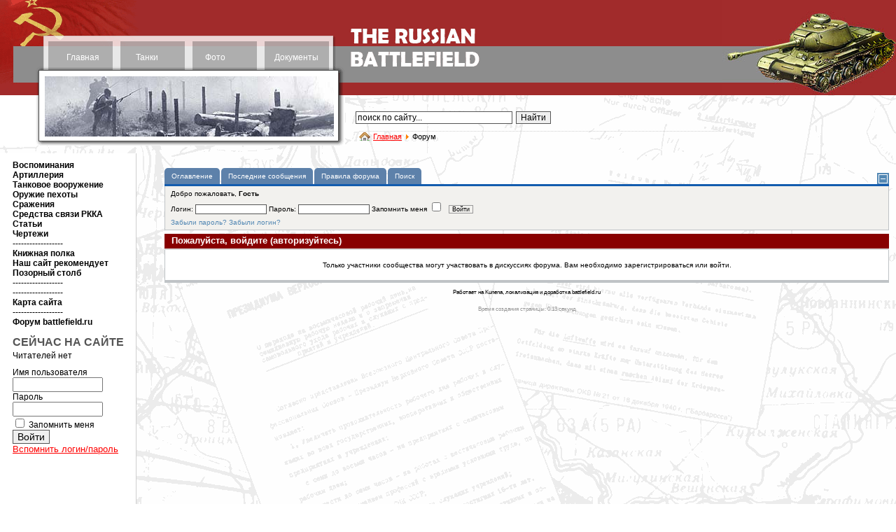

--- FILE ---
content_type: text/html
request_url: https://battlefield.ru/index.php?option=com_kunena&func=post&do=reply&catid=6&id=1405&Itemid=100096
body_size: 20557
content:
<!DOCTYPE html>
<html xmlns="http://www.w3.org/1999/xhtml" xml:lang="ru-ru" lang="ru-ru" >
<head>

  
  <meta http-equiv="content-type" content="text/html; charset=utf-8" />
  
  <meta name="keywords" content="танки, пушки, самолеты, артиллерия, снаряды, танкисты, советское танкостроение, гусеницы, радиостанции, документы, архивы, боевые операции, боевые донесения, t-34, tanks, trucks, soviet tanks, artillery, riflemen" />
  <meta name="description" content="Бронетанковая техника и артиллерия времен Великой отечественной войны. Воспоминания ветеранов. Аналитические материалы. Боевые донесения, отчеты по испытаниям, архивные материалы. Обширный фотоальбом, включая чертежи." />
  <title>Форум - BATTLEFIELD.RU - всё о Великой Отечественной войне</title>
  <link href="/index.php?option=com_kunena&amp;func=post&amp;do=reply&amp;catid=6&amp;id=1405&amp;Itemid=100096" rel="canonical"  />
  <link href="/favicon.ico" rel="shortcut icon" type="image/x-icon" />
  <link rel="stylesheet" href="/media/system/css/modal.css" type="text/css" />
  <link rel="stylesheet" href="/components/com_comprofiler/plugin/templates/default/template.css" type="text/css" />
  <link rel="stylesheet" href="/components/com_kunena/js/mediaboxadvanced/css/mediaboxAdv.css" type="text/css" />
  <link rel="stylesheet" href="/components/com_kunena/template/vp_btl/css/kunena.forum.css" type="text/css" />
  <link rel="stylesheet" href="/components/com_kunena/template/vp_btl/css/kunena.default.css" type="text/css" />
  <link rel="stylesheet" href="/components/com_uddeim/templates/default/css/uddemodule.css" type="text/css" />
  <style type="text/css">
    <!--
	/* Kunena Custom CSS */
	#Kunena div.kblock > div.kheader,#Kunena .kblock div.kheader { background: #880000 !important; }
	#Kunena #ktop { border-color: #880000; }
	#Kunena #ktop span.ktoggler { background: #880000; }
	#Kunena #ktab a:hover,
	#Kunena #ktab li.Kunena-item-active a	{ background-color: #880000; }
	#Kunena #ktab ul.menu li.active a { background-color: #880000; }
	#Kunena a:link,
	#Kunena a:visited,
	#Kunena a:active {color: #880000;}
	#Kunena a:focus {outline: none;}
	#Kunena a:hover {color: #FF0000;}	#Kunena a:link,
	#Kunena a:visited,
	#Kunena a:active {color: #5388B4;}
	#Kunena a:focus {outline: none;}	#Kunena div.kannouncement div.kheader { background: #5388B4 !important; }	#Kunena div#kannouncement .kanndesc { background: #FFFFFF; }	#Kunena div.kfrontstats div.kheader { background: #5388B4 !important; }	#Kunena div.kwhoisonline div.kheader { background: #5388B4 !important; }	#Kunena #ktab a { background-color: #5d81aa !important; }	#Kunena #ktab ul.menu li.active a,#Kunena #ktab li#current.selected a { background-color: #135cae !important; }	#Kunena #ktab a:hover { background-color: #5388B4 !important; }	#Kunena #ktop { border-color: #135cae !important; }	#Kunena #ktab a span { color: #fff !important; }	#Kunena #ktab #current a span { color: #fff !important; }	#Kunena #ktop span.ktoggler { background-color: #5388B4 !important; }	#Kunena .kicon-profile { background-image: url("/components/com_kunena/template/default/media/iconsets/profile/default/default.png"); }
	#Kunena .kicon-button { background-image: url("/components/com_kunena/template/default/media/iconsets/buttons/bluebird/default.png") !important; }
	#Kunena #kbbcode-toolbar li a,#Kunena #kattachments a { background-image:url("/components/com_kunena/template/default/media/iconsets/editor/default/default.png"); }
	/* End of Kunena Custom CSS */
    -->
  </style>
  <script type="text/javascript" src="/plugins/system/mtupgrade/mootools.js"></script>
  <script type="text/javascript" src="/media/system/js/modal.js"></script>
  <script type="text/javascript" src="http://ajax.googleapis.com/ajax/libs/jquery/1.6/jquery.min.js"></script>
  <script type="text/javascript" src="/components/com_k2/js/k2.js"></script>
  <script type="text/javascript" src="/components/com_kunena/template/default/js/debug.js"></script>
  <script type="text/javascript" src="/components/com_kunena/js/mediaboxadvanced/js/mediaboxAdv.js"></script>
  <script type="text/javascript" src="/components/com_kunena/template/default/js/default.js"></script>
  <script type="text/javascript">
window.addEvent("domready", function() {
	SqueezeBox.initialize({});
	$$("a.modal").each(function(el) {
		el.addEvent("click", function(e) {
			new Event(e).stop();
			SqueezeBox.fromElement(el);
		});
	});
});var K2SitePath = '/';// <![CDATA[
var kunena_toggler_close = "Свернуть";
var kunena_toggler_open = "Развернуть";
// ]]>
  </script>
  <script type="text/javascript" src="/components/com_comprofiler/js/jquery-1.5.2/jquery-1.5.2.min.js?v=d608afc8d19861a1"></script><script type="text/javascript"><!--
jQuery.noConflict();
--></script>


<link href="/templates/elastic/css/template_css.css" rel="stylesheet" type="text/css" />

</head>
<body>

<table class="maintable" cellspacing="0" cellpadding="0" >
<tr>
<td valign="top">

<table class="toptable" cellspacing="0" cellpadding="0">
<tr valign="top">
<!-- верхнее меню начало -->
<td class="toolbar" valign="top" rowspan="2"><table class="topmenutable" cellspacing="0" cellpadding="0"><tr>
<td class="moduletable_topmenu1" align="center">		<div class="moduletable_topmenu1">
					
<table width="100%" border="0" cellpadding="0" cellspacing="0">
<tr ><td><a href="/" class="mainlevel_topmenu" >Главная</a></td></tr>
</table>		</div>
	</td>
<td class="moduletable_topmenu2" align="center">		<div class="moduletable_topmenu2">
					
<table width="100%" border="0" cellpadding="0" cellspacing="0">
<tr ><td><a href="/tank-developments.html" class="mainlevel_topmenu" >Танки</a></td></tr>
</table>		</div>
	</td>
<td class="moduletable_topmenu3" align="center">		<div class="moduletable_topmenu3">
					
<table width="100%" border="0" cellpadding="0" cellspacing="0">
<tr ><td><a href="/photos/category/1.html" class="mainlevel_topmenu" >Фото</a></td></tr>
</table>		</div>
	</td>
<td class="moduletable_topmenu4" align="center">		<div class="moduletable_topmenu4">
					
<table width="100%" border="0" cellpadding="0" cellspacing="0">
<tr ><td><a href="/docs.html" class="mainlevel_topmenu" >Документы</a></td></tr>
</table>		</div>
	</td></tr></table>
		<div class="moduletable_roundpics1">
					<div align="center">
	<img src="/images/rnd_pics1/010.jpg" alt="010.jpg" width="413" height="86" /></div>		</div>
	</td>
<!-- верхнее меню конец -->
<td valign="top" class="logocell"><img src="/templates/elastic/images/002.gif" width="194" height="136" alt="The Russian Battlefield" border="0" /></td>
<td width="247" class="rand_pics2">		<div class="moduletable_roundpics">
					<div align="center">
	<img src="/images/rnd_pics2/001.jpg" alt="001.jpg" width="248" height="136" /></div>		</div>
	</td>
</tr>
<tr>
<td valign="top" class="search_path">		<div class="moduletable_search">
					<form action="/" method="post">
	<div class="search_search">
		<input name="searchword" id="mod_search_searchword" maxlength="250" alt="Найти" class="inputbox_search" type="text" size="30" value="поиск по сайту..."  onblur="if(this.value=='') this.value='поиск по сайту...';" onfocus="if(this.value=='поиск по сайту...') this.value='';" /><input type="submit" value="Найти" class="button_search" onclick="this.form.searchword.focus();"/>	</div>
	<input type="hidden" name="task"   value="search" />
	<input type="hidden" name="option" value="com_search" />
	<input type="hidden" name="Itemid" value="100096" />
</form>		</div>
	
		<div class="moduletable_pathway">
					<span class="breadcrumbs pathway">
<a href="/" class="pathway">Главная</a> <img src="/images/M_images/arrow.png" alt=""  /> Форум</span>
		</div>
	</td>
<td valign="top">		<div class="moduletable_lang">
					<ul class="menu_lang"><li class="item100092"></li><li class="item100093"></li></ul>		</div>
	</td>
</tr>
</table>

</td>
</tr>
</table>

<center>
<!-- Yandex.RTB R-A-680985-3 -->
<div id="yandex_rtb_R-A-680985-3"></div>
<script type="text/javascript">
    (function(w, d, n, s, t) {
        w[n] = w[n] || [];
        w[n].push(function() {
            Ya.Context.AdvManager.render({
                blockId: "R-A-680985-3",
                renderTo: "yandex_rtb_R-A-680985-3",
                async: true
            });
        });
        t = d.getElementsByTagName("script")[0];
        s = d.createElement("script");
        s.type = "text/javascript";
        s.src = "//an.yandex.ru/system/context.js";
        s.async = true;
        t.parentNode.insertBefore(s, t);
    })(this, this.document, "yandexContextAsyncCallbacks");
</script>
</center><br>
<table class="maintable" cellspacing="0" cellpadding="0">
<tr>

<!-- левое меню начало -->
<td class="leftmenu" valign="top">
		<div class="moduletable_leftmenu">
					
<table width="100%" border="0" cellpadding="0" cellspacing="0">
<tr ><td><a href="/recollections.html" class="mainlevel_leftmenu" >Воспоминания</a></td></tr>
<tr ><td><a href="/field-artillery.html" class="mainlevel_leftmenu" >Артиллерия</a></td></tr>
<tr ><td><a href="/tank-armament.html" class="mainlevel_leftmenu" >Танковое вооружение</a></td></tr>
<tr ><td><a href="/firearms/" class="mainlevel_leftmenu" >Оружие пехоты</a></td></tr>
<tr ><td><a href="/combat-accounts2.html" class="mainlevel_leftmenu" >Сражения</a></td></tr>
<tr ><td><a href="/radio-equipment.html" class="mainlevel_leftmenu" >Средства связи РККА</a></td></tr>
<tr ><td><a href="/article.html" class="mainlevel_leftmenu" >Статьи</a></td></tr>
<tr ><td><a href="/blueprint/category/9.html" class="mainlevel_leftmenu" >Чертежи</a></td></tr>
<tr ><td><span class="mainlevel_leftmenu" >------------------</span></td></tr>
<tr ><td><a href="/bookshelf.html" class="mainlevel_leftmenu" >Книжная полка</a></td></tr>
<tr ><td><a href="/book-recommends.html" class="mainlevel_leftmenu" >Наш сайт рекомендует</a></td></tr>
<tr ><td><a href="/hallofshame.html" class="mainlevel_leftmenu" >Позорный столб</a></td></tr>
<tr ><td><span class="mainlevel_leftmenu" >------------------</span></td></tr>
<tr ><td><span class="mainlevel_leftmenu" >------------------</span></td></tr>
<tr ><td><a href="/sitemap.html" class="mainlevel_leftmenu" >Карта сайта</a></td></tr>
<tr ><td><span class="mainlevel_leftmenu" >------------------</span></td></tr>
<tr ><td><a href="/index.php?Itemid=100107&amp;option=com_kunena&amp;view=listcat&amp;catid=0" class="mainlevel_leftmenu" >Форум battlefield.ru</a></td></tr>
</table>		</div>
	




		<div class="moduletable">
					<div class="bannergroup">

<div class="banneritem"><!-- Yandex.RTB R-A-680985-1 -->
<div id="yandex_rtb_R-A-680985-1"></div>
<script type="text/javascript">
    (function(w, d, n, s, t) {
        w[n] = w[n] || [];
        w[n].push(function() {
            Ya.Context.AdvManager.render({
                blockId: "R-A-680985-1",
                renderTo: "yandex_rtb_R-A-680985-1",
                async: true
            });
        });
        t = d.getElementsByTagName("script")[0];
        s = d.createElement("script");
        s.type = "text/javascript";
        s.src = "//an.yandex.ru/system/context.js";
        s.async = true;
        t.parentNode.insertBefore(s, t);
    })(this, this.document, "yandexContextAsyncCallbacks");
</script><div class="clr"></div>
	</div>

</div>		</div>
			<div class="moduletable_login">
					<h3>СЕЙЧАС НА САЙТЕ</h3>
					Читателей нет		</div>
			
			<div class="moduletable_login">
					<form action="/index.php?option=com_comprofiler&amp;task=login" method="post" id="mod_loginform_login" class="cbLoginForm" style="margin:0px;">
<table width="100%" border="0" cellspacing="0" cellpadding="0" class="mod_login_login">
<tr><td><span id="mod_login_usernametext_login"><label for="mod_login_username_login">Имя пользователя</label></span><br />
<input type="text" name="username" id="mod_login_username_login" class="inputbox_login" size="14" /><br />
<span id="mod_login_passwordtext_login"><label for="mod_login_password_login">Пароль</label></span><br /><span><input type="password" name="passwd" id="mod_login_password_login" class="inputbox_login" size="14" /></span><br />
<input type="hidden" name="op2" value="login" />
<input type="hidden" name="lang" value="russian" />
<input type="hidden" name="force_session" value="1" />
<input type="hidden" name="return" value="B:aHR0cDovL3d3dy5iYXR0bGVmaWVsZC5ydS9pbmRleC5waHA/b3B0aW9uPWNvbV9rdW5lbmEmYW1wO2Z1bmM9cG9zdCZhbXA7ZG89cmVwbHkmYW1wO2NhdGlkPTYmYW1wO2lkPTE0MDUmYW1wO0l0ZW1pZD0xMDAwOTY=" />
<input type="hidden" name="message" value="0" />
<input type="hidden" name="loginfrom" value="loginmodule" />
<input type="hidden" name="cbsecuritym3" value="cbm_786b2845_737bd5ed_3e4d992dd0e153e829af096c9ec84b20" />
<input type="checkbox" name="remember" id="mod_login_remember_login" class="inputbox_login" value="yes" /> <span id="mod_login_remembermetext_login"><label for="mod_login_remember_login">Запомнить меня</label></span><br />
<span class="cbLoginButtonSpan"><input type="submit" name="Submit" class="button_login" value="Войти" /></span></td></tr>
<tr><td><a href="/index.php?option=com_comprofiler&amp;task=lostpassword" class="mod_login_login">Вспомнить логин/пароль</a></td></tr>
</table></form>		</div>
	<br />





<br />
<style>
.linksssss {
color: #000000;
font-size: 14px;}
.linksssss a{
color: #000000;
font-size: 14px;}
</style>
<div class="counters"><div class="linksssss">
<script async="async" src="https://w.uptolike.com/widgets/v1/zp.js?pid=tl6e23472ed4d94f09b48546956626856cc43fbd25" type="text/javascript"></script> <script async="async" src="https://w.uptolike.com/widgets/v1/zp.js?pid=lf6e23472ed4d94f09b48546956626856cc43fbd25" type="text/javascript"></script>  <script type="text/javascript">
<!--
var _acic={dataProvider:10};(function(){var e=document.createElement("script");e.type="text/javascript";e.async=true;e.src="https://www.acint.net/aci.js";var t=document.getElementsByTagName("script")[0];t.parentNode.insertBefore(e,t)})()
//-->
</script> 
</div><br>
<noindex>
<script async="async" src="https://w.uptolike.com/widgets/v1/zp.js?pid=1893703" type="text/javascript"></script>

<!--LiveInternet counter--><script type="text/javascript"><!--
document.write("<a href='//www.liveinternet.ru/click' "+
"target=_blank><img src='//counter.yadro.ru/hit?t17.1;r"+
escape(document.referrer)+((typeof(screen)=="undefined")?"":
";s"+screen.width+"*"+screen.height+"*"+(screen.colorDepth?
screen.colorDepth:screen.pixelDepth))+";u"+escape(document.URL)+
";"+Math.random()+
"' alt='' title='LiveInternet: показано число просмотров за 24"+
" часа, посетителей за 24 часа и за сегодня' "+
"border='0' width='88' height='31'><\/a>")
//--></script><!--/LiveInternet-->
</noindex>
</div>
<!-- Yandex.RTB R-A-680985-2 -->
<div id="yandex_rtb_R-A-680985-2"></div>
<script type="text/javascript">
    (function(w, d, n, s, t) {
        w[n] = w[n] || [];
        w[n].push(function() {
            Ya.Context.AdvManager.render({
                blockId: "R-A-680985-2",
                renderTo: "yandex_rtb_R-A-680985-2",
                async: true
            });
        });
        t = d.getElementsByTagName("script")[0];
        s = d.createElement("script");
        s.type = "text/javascript";
        s.src = "//an.yandex.ru/system/context.js";
        s.async = true;
        t.parentNode.insertBefore(s, t);
    })(this, this.document, "yandexContextAsyncCallbacks");
</script>




</td>
<!-- левое меню конец -->

<!-- основное поле начало -->
<td class="maintext" valign="top">
<table class="user3"><tr><td></td></tr></table><!--[if lte IE 7]>
<link rel="stylesheet" href="/components/com_kunena/template/default/css/kunena.forum.ie7.css" type="text/css" />
<![endif]-->

<div id="Kunena"> <!-- Kunena Menu -->
<div id="ktop">
			<!-- Kunena Module Position: kunena_menu -->
		<div id="ktopmenu">
			<div id="ktab">		<div class="moduletable">
					<ul class="menu"><li class="item100097"><a href="/index.php?Itemid=100097&amp;option=com_kunena&amp;view=listcat"><span>Оглавление</span></a></li><li class="item100098"><a href="/index.php?Itemid=100098&amp;option=com_kunena&amp;view=latest&amp;do=latest"><span>Последние сообщения</span></a></li><li class="item100103"><a href="/index.php?Itemid=100103&amp;option=com_kunena&amp;view=rules&amp;do=rules"><span>Правила форума</span></a></li><li class="item100105"><a href="/index.php?Itemid=100105&amp;option=com_kunena&amp;view=search"><span>Поиск</span></a></li></ul>		</div>
	</div>
		</div>
		<!-- /Kunena Module Position: kunena_menu -->
		<span class="ktoggler fltrt"><a class="ktoggler close" title="Свернуть" rel="kprofilebox"></a></span>
</div>
<!-- /Kunena Menu --><div class="kblock kpbox">
	<div class="kcontainer" id="kprofilebox">
		<div class="kbody">
<table class="kprofilebox">
	<tbody>
		<tr class="krow1">
			<td valign="top" class="kprofileboxcnt">
				<div class="k_guest">
					Добро пожаловать,
					<b>Гость</b>
				</div>
								<form action="/index.php?option=com_kunena&amp;Itemid=100096" method="post" name="login">
					<div class="input">
						<span>
							Логин:							<input type="text" name="username" class="inputbox ks" alt="username" size="18" />
						</span>
						<span>
							Пароль:							<input type="password" name="passwd" class="inputbox ks" size="18" alt="password" /></span>
						<span>
														Запомнить меня							<input type="checkbox" name="remember" alt="" value="yes" />
														<input type="submit" name="submit" class="kbutton" value="Войти" />
							<input type="hidden" name="option" value="com_kunena" />
														<input type="hidden" name="view" value="profile" />
														<input type="hidden" name="task" value="login" />
							<input type="hidden" name="return" value="L2luZGV4LnBocD9vcHRpb249Y29tX2t1bmVuYSZmdW5jPXBvc3QmZG89cmVwbHkmY2F0aWQ9NiZpZD0xNDA1Jkl0ZW1pZD0xMDAwOTY=" />
							<input type="hidden" name="34779fa99cd3dfd852071722c00f0991" value="1" />						</span>
					</div>
					<div class="klink-block">
						<span class="kprofilebox-pass">
							<a href="/index.php?option=com_comprofiler&amp;task=lostPassword" title="">Забыли пароль?</a>						</span>
						<span class="kprofilebox-user">
							<a href="/index.php?option=com_comprofiler&amp;task=lostPassword" title="">Забыли логин?</a>						</span>
											</div>
				</form>
							</td>
						</tr>
	</tbody>
</table>
		</div>
	</div>
</div><div class="kblock klogin">
	<div class="kheader">
		<h2><span>Пожалуйста, войдите (авторизуйтесь)</span></h2>
	</div>
	<div class="kcontainer">
		<div class="kbody">
			Только участники сообщества могут участвовать в дискуссиях форума. Вам необходимо зарегистрироваться или войти.		</div>
	</div>
</div><div class="kcredits kms">Работает на Kunena, локализация и доработка battlefield.ru</div>	<div class="kfooter">
		<span class="kfooter-time">Время создания страницы:&nbsp;0.13&nbsp;секунд</span>
	</div>
</div>
<!-- closes Kunena div -->

</td>
<!-- основное поле конец -->

</tr>
<tr>

<!-- копирайты начало -->
<td class="sitemap"></td>
<td class="copyright" valign="top"><div class="moduletable_copyrights">
<p>© THE RUSSIAN BATTLEFIELD, 1998 - 2023</p>
<div><p class="copyblock"><a href="/copyrights.html">Об авторских правах и копировании наших материалов</a></p>
</div></div>
</td>
<!-- копирайты конец -->
</tr>
</table>






</body>
</html> 

--- FILE ---
content_type: text/css
request_url: https://battlefield.ru/components/com_comprofiler/plugin/templates/default/template.css
body_size: 29448
content:
/* Community Builder 1.2 template file */
/* Name: Default */

/* cbFields: For registration and user profile titles and fields: */
/* cbStatusList: For User Profile Status List Display */
.cbFields, .cbStatusList {
 margin: 0;
 padding: 0;
 border: 0 solid black;
 width:98%;
 border-collapse:collapse;
}

.titleCell, .captionCell, table.content_table td.titleCell, table.content_table td.captionCell {
 font-weight:bold;
 text-align: left;
 vertical-align:top;
 padding:3px 3px 4px 6px;
}
.titleCell {
 width:125px;
}
.fieldCell, table.content_table td.fieldCell, .fieldCell td, .tab_Description {
 font-weight:normal;
 text-align: left;
 vertical-align:top;
 padding:3px 3px 4px 6px;
}
.fieldCell input, .fieldCell select {
 margin-top: 0;
 margin-left: 0;
 vertical-align: top;
}
.fieldError {
 color: red;
 padding: 0 0 8px 0;
}
/* NewG Validations for CB 2.0: */
.cbValidationErrortext, .cbValidationErrorpassword, .cbValidationErrorfile, .cbValidationErrorimage, .cbValidationErrortextarea, .cbValidationErrorselect {border-color: red !important;}
.cbValidationErrorradio, .cbValidationErrorcheckbox {color: red !important;}
.cbValidationError .titleCell, .cbValidationError label, h2.cbValidationErrorTabTip a {color: red !important;}

table.cbMulti tr td {
 padding-right:12px;
}
.tab_Description {
 /* font-weight:bold; */
 padding: 8px 6px;
}
.delimiterCell {
 font-weight:bold;
 font-size:125%;
 padding:6px 0 0 0;
}
.descriptionCell {
 font-weight:normal;
 font-size:95%;
 padding:2px 0;
}
.cbSortHead {
 text-decoration:underline;
}
.cbSortHeadSelected {
 text-decoration:none;
 font-weight:bolder;
 color:black;
}
/* avatar on profile: */
tr.cbavatar_tr td.fieldCell {text-align: center; width: 100%;}
tr.cbavatar_tr td.fieldCell img {border:1px solid #999;}
.cbThumbPict, .cbFullPict {border-style: none;}

/* auxiliary settings on a tab: */
div.cbSideSetting {text-align: right; margin: 6px 2%;}

/* webaddress field with rows=2 formatting: */
.webUrlSpan, .webTextSpan {position: relative; display: block; line-height:2em;}
.subTitleSpan {padding-right: 250px;}
.subFieldSpan {position: absolute; top: 0; left: 9em;}

/* For positioning user profile div positions: trick needed to workaround templates with floating uncleared divs */
.cbPageOuter, .cbProfile, .cbEditProfile, .cbUsersList {margin: 0; border-width: 0; padding: 0; float: left; width:99.6%;}
.cbPageInner, #cbProfileInner, #cbEditProfileInner, #cbUsersListInner {margin: 0; border-width: 0; padding: 8px; float: none; width:auto;}
.cbPosHead, .cbPosTop, .cbPosLeft, .cbPosMiddle, .cbPosRight, .cbPosTabMain, .cbPosUnderAll {
 margin: 0 0 10px 0; border-width: 0; padding: 0;}
.cbPosTop {vertical-align: bottom;}
.cbPosLeft, .cbPosGrid {float: left; text-align: left;}
.cbPosMiddle {float: left; text-align: center;}
.cbPosRight {float: right; text-align: right;}
.cbPosGridE {margin: 0; border-width: 0; padding: 2px; float: none; width:auto;}
.cbClr {clear: both;}
/*
.cbPosTop {position: relative; width: 100%; height: 300px;}
.cbPosLeft {position: absolute; left: 0; bottom: 0;}
.cbPosMiddle {position: absolute; left: 0; bottom: 0;}
.cbPosRight {position: absolute; right: 0; bottom: 0;}
.cbClr {clear: both;}
*/

/* For tableless forms */
form.cb_form, .cb_tab_content {width: 100%;margin: 0;padding: 0;border-width: 0;}
form.cb_form .cb_form_instructions, .cb_tab_content .cb_form_instructions {width: 98%; text-align: left; clear: both; padding:8px 3px 8px 6px;}
form.cb_form .cb_form_line, .cb_tab_content .cb_form_line {width: 98%; text-align: left; clear: both; padding:3px 3px 4px 6px;}
div.cb_form_instructions, div.cb_form_line {font: 1.2em arial,tahoma,verdana,sans-serif;}
form.cb_form .cb_form_line label, .cb_tab_content .cb_form_line label {display: block; float: left; width: 28%; font-weight:bold; vertical-align: top;}
form.cb_form .cb_form_line div label, .cb_tab_content .cb_form_line div label {display: inline;float: none; width: auto; font-weight:normal;}
form.cb_form .cb_form_line .cb_field, .cb_tab_content .cb_form_line .cb_field {display: block; float: left; width: 70%; font-weight:normal; vertical-align: top;}
form.cb_form .cb_form_buttons_line, .cb_tab_content .cb_form_buttons_line {width: 100%; text-align: center; padding-top: 8px; padding-bottom: 12px;}
form.cb_form .cb_form_line .cb_field input, form.cb_form .cb_form_line .cb_field select, .cb_tab_content .cb_form_line .cb_field input, .cb_tab_content .cb_form_line .cb_field select {
 margin-top: 0;
 margin-left: 0;
 vertical-align: top;
}

/* For table-based forms */
table#registrationTable {width:98%; border-width: 0; border-collapse: collapse; margin: 0; padding: 0;}

/* For CSS3 rounded-corners */
.cbtmpldialog {
 padding: 5px 16px 3px;
 -webkit-border-radius: 16px;
 -moz-border-radius: 16px;
 border-radius: 16px;
 border: 2px solid #ccc;
 margin: 1em 0 2em;
 position: relative;

 background-color: #c6c6c6;
 background-color: rgba(198, 198, 198, 0.8);
 background-image: -webkit-gradient(linear, 0% 0%, 0% 90%, from(rgba(180, 180, 180, 0.8)), to(rgba(255, 255, 255, .9)));
 background-image: -moz-linear-gradient(rgba(180, 180, 180, 0.8) 0%, rgba(255, 255, 255, .9) 90%);
 border-top-color: #ccc;
 border-right-color: #aaa;
 border-bottom-color: #bbb;
 border-left-color: #aaa; 
 
 -webkit-box-shadow: rgba(170, 170, 170, 0.5) 0 10px 16px;
 -moz-box-shadow: rgba(170, 170, 170, 0.5) 0 10px 16px;
}
.cbtmpldialog .cbtmplhd {
 position: absolute;
 top: 0;
 left: 5px;
 -webkit-border-radius: 8px;
 -moz-border-radius: 8px;
 border-radius: 8px;
 height: 1px;
 width: 98.5%; margin: 0;
 padding: 8px 0;
 background-color: rgba(255, 255, 255, 0.25);
 background-image: -webkit-gradient(linear, 0% 0%, 0% 95%, from(rgba(255, 255, 255, 0.6)), to(rgba(255, 255, 255, 0)));
 background-image: -moz-linear-gradient(rgba(255, 255, 255, 0.6) 0%, rgba(255, 255, 255, 0) 95%);
}

/* For user-lists: */
table#cbUserTable {width:100%; border-width: 0; border-collapse: collapse; margin: 0; padding: 0;}
table#cbUserTable td {padding: 5px;}
table#cbUserTable th {padding: 5px; font-weight: bold;}
.cbUserListSearchButtons {margin: 4px 0 10px 0;}
.cbUserListSearch {margin: 0; border-width: 0; padding: 0; width:100%;}
.cbUserListSearchBox {float: left; text-align: left; width: 47%;}
div.cbUserListChanger {float: right; text-align: right; width: 47%;}
div.cbUserListChanger div.cbUserListChangeItem {margin-bottom: 6px; text-align: right;}
.cbUserListDescription, .cbUserListResultCount {margin-bottom: 10px;}
#cbUserListsSearchTrigger {display: none;}

/* For dynamic tabs on user profile and edit user: */

.dynamic-tab-pane-control h2.tab {
 text-align: center;
 width: auto;
}
.dynamic-tab-pane-control h2.tab a {
 display: inline;
 width: auto;
}
.dynamic-tab-pane-control h2.tab a:hover {
 background: transparent;
}
.dynamic-tab-pane-control.tab-pane {
 position: relative;
 width: 100%;
 margin: 0;
}
.dynamic-tab-pane-control .tab-row .tab {
 font-family: Menu,Arial,Verdana,sans-serif;
 cursor: pointer;
 display: inline;
 margin: 1px -1px 1px 4px;
 float: left;
 padding: 2px 3px 3px 3px;
 background: #E4E4E4;
 border: 1px solid #CCC;
 border-width: 0;
 z-index: 1;
 white-space: nowrap;
 position: relative;
 top: 0;
}
.dynamic-tab-pane-control .tab-row .tab.selected {
 background: #FFF;
 border: 1px solid #666;
 border-bottom: 0;
 z-index: 3;
 padding: 2px 6px 4px 6px;
 margin: 1px -3px -1px 0;
 top: -2px;
}
.dynamic-tab-pane-control .tab-row .tab a {
 font: 13px Menu,Arial,Verdana,sans-serif;
 padding: 0 5px;
 color: #000;
 text-decoration: none;
 cursor: pointer;
 outline: 0;
}
.dynamic-tab-pane-control .tab-row .tab.hover {
 background: #F2F2F2;
}
.dynamic-tab-pane-control .tab-page {
 clear: both;
 border: 1px solid #666;
 background: #FFF;
 z-index: 2;
 position: relative;
 top: -2px;
 color: #000;
 font-family: Message-Box,sans-serif;
 width: 100%;
}
.dynamic-tab-pane-control .tab-row {
 z-index: 1;
 white-space: nowrap;
}
.dynamic-tab-pane-control .tab-page .tab-content {
 margin: 10px;
 width: auto;
}

/* For tool-tips: */

.cb-tips-font {font: 1.1em Verdana,Arial,Helvetica,sans-serif; color: #000;}
.cb-tips-capfont {font: bold 1.1em Verdana,Arial,Helvetica,sans-serif; color: #FFF;}
.cb-tips-closefont {font: bold 1.3em Arial,sans-serif; color: #FFF; text-align: right;}
.cb-tips-closefont a:link, .cb-tips-closefont a:visited {color: #FFF;}
.cb-tips-closefont a:hover {color: #00CCFF;}
.cb-tips-fg {background-color: #CCCCFF;}
.cb-tips-bg {background-color: #333399;}
.cb-tips-button, .cb-tips-button:link, .cb-tips-button:visited, .cb-tips-hover {
 margin: 0 0.5em 0.5em 0; padding: 0; white-space: nowrap; text-align: center; display: block; width: 8em;
 background: #CCC;
 font: bold 12px Menu,Arial,Verdana,sans-serif;
 border: 2px solid #999;
 color: #404040;
 text-decoration: none;
 padding: 2px;
}
.cb-tips-button:hover, .cb-tips-hover:hover {
 background: #EEE;
 color: #000040;
 text-decoration: none;
}

/* For connections display: connectionBox */
/* For images moderation: containerBox */

.cbConnectionPaths {width: 100%; text-align: center; clear: both;}
.connectionBox, .containerBox {
 float:left;

 padding: 4px;
 margin: 5px 3px;
 background: white;
 border: 1px groove #ccc;
 border-color: #AAA #444 #444 #AAA;
 text-align: center;
}
/* For tab positions: */
#cbPosUpper {border: 0 solid;width:100%;}
#cbPosHead {text-align: left;border: 0;vertical-align: top; width: 100%;}
#cbPosLeft {text-align: left;border: 0;vertical-align: bottom;}
#cbPosMiddle {text-align:center;border: 0;vertical-align: bottom;}
#cbPosRight {text-align:right;border: 0;vertical-align: bottom;}
#cbPosTabMain {text-align:left;border: 0;}
#cbPosUnderAll {text-align: center; border: 0;}
/* For User Profile Title */
#cbProfileTitle {font: bold 1.3em arial,tahoma,verdana,sans-serif; color:#800000;}
.cb_tab_contains_tab {width:97%; margin:13px 1%;}

/***** menu BestCSS *****/
@media print {.cbMenu, .cbSSmenu {visibility:hidden;}}
/* BestCSS Menu Functional: */
.cbpMenu {margin: 0; padding: 0; z-index: 4;}
.cbMenu, .cbSSmenu {margin: 0 !important; padding: 0 !important; white-space: nowrap; text-align: left; float: left; list-style: none outside none !important;
 width: 8em !important;}
.cbMenu ul {position: absolute; left: auto; z-index: 32001;} /* second-level lists */
.cbMenu ul ul {margin: -1em 0 0 10em; z-index: 32001;} /* third-and-above-level lists N/A yet */
.cbMenu span, .cbSSmenu span {display: none;}
.cbMenu a {text-align: center;}
.cbSSmenu a {text-align: left; display: block; width: 100% !important;}
.cbSSmenu li {list-style: none outside none; display: block; width: 100% !important;}
html>body .cbMenu a, html>body .cbMenu a:visited, html>body .cbMenu a:hover, html>body .cbMenu a:active,
html>body .cbSSmenu a, html>body .cbSSmenu a:visited, html>body .cbSSmenu a:hover, html>body .cbSSmenu a:active {width:auto !important;}
.cbSSmenu img {margin-right: 8px; border: none;}
.cbSSmenu img.hr {margin: 1px 0 1px 0; display:block; width:100% !important; height:1px;}
#conteneurmenu {height: 30px;}
/* BestCSS Menu Decoration: */
.cbMenu, .cbSSmenu {
 background: #CCC;
 color: #606060;
 font: bold 12px Menu,Arial,Verdana,sans-serif;
 border: 1px solid #CCC;
}
.cbMenu {
 margin-right: 0.5em !important;
}
.cbSSmenu {
 width: auto !important;
 margin-top: 0.3em !important;
}
.cbSSmenu li {
 padding: 0 !important;
 margin: 0 !important;
 background: #CCC;
 border-bottom: 1px solid #CCC;
 border-right: 1px solid #CCC;
 width:auto !important;
}
.cbMenu a, .cbSSmenu a, .cbMenu a:link, .cbMenu a:visited, .cbMenu a:hover, .cbSSmenu a:link, .cbSSmenu a:visited, .cbSSmenu a:hover {
 display: block;
 color: #404040;
 text-decoration: none;
 font: 12px Arial,Verdana,sans-serif;
 margin: 0;
 padding: 2px;
}
.cbSSmenu a, .cbSSmenu a:link, .cbSSmenu a:visited, .cbSSmenu a:hover {
 padding-left: 5px;
 padding-right: 3px;
}
.cbSSmenu ul:hover, .cbSSmenu a:hover, .cbSSmenu a:focus, .cbMenu a:hover, .cbMenu a:focus {
 background: #EEE;
 color: #000040;
 text-decoration: none;
 margin: 0;
}


/* ///////////////////////////////////// */
/* OLD STUFF: */

/* For the actions menu */
#actionMenu {
 cursor: default;
 padding: 4px;
 margin: 5px 3px;
 background: #EEE;
 border: 1px solid #666;
 text-align: center;
 text-decoration: none;
 font-weight: bold;
 font-size: 100%;
 color: black;
}

/***** menu Son of Suckerfish *****/
@media print {
 .cbsMenu, .cbsMenu li ul {
 visibility:hidden;
}
}
.cbsMenu, .cbsMenu li ul {
 background: #CCC;
 color:#606060;
 font:bold 12px Arial,Verdana,sans-serif;
 border:1px solid #CDCDCC;
 padding: 0;
/*BBKO width:15em; */
 margin: 0;
 white-space:nowrap;
}
.cbsMenu {
 text-align:center;
}
.cbsMenu li ul {
 text-align:left;
}
.cbsMenu span, .cbsMenu li ul span {
 display:none;
}
.cbsMenu li ul,.cbsMenu li ul li{
 padding:0;
 margin:0;
 list-style:none outside;
 background: #CCC;
 border-bottom: 1px solid #CDCDCC;
 border-right: 1px solid #CDCDCC;
}
.cbsMenu a, .cbsMenu li ul a, .cbsMenu a:link, .cbsMenu a:visited, .cbsMenu a:hover, .cbsMenu li ul a:link, .cbsMenu li ul a:visited, .cbsMenu li ul a:hover {
 color:#404040;
 text-decoration:none;
 font: 12px Arial,Verdana,sans-serif;
 display:block;
 margin: 0;
 padding:2px;
}
.cbsMenu li ul a, .cbsMenu li ul a:link, .cbsMenu li ul a:visited, .cbsMenu li ul a:hover {
 padding-left:5px;
 padding-right:3px;
}
html>body .cbsMenu a, html>body .cbsMenu a:visited, html>body .cbsMenu a:hover, html>body .cbsMenu a:active,
html>body .cbsMenu li ul a, html>body .cbsMenu li ul a:visited, html>body .cbsMenu li ul a:hover, html>body .cbsMenu li ul a:active {
 width:auto;
}
.cbsMenu li ul:hover, .cbsMenu li ul a:hover, .cbsMenu li ul a:focus, .cbsMenu a:hover, .cbsMenu a:focus {
 background: #EEE;
 color:#000040;
 text-decoration:none;
 margin: 0;
}
.cbsMenu li ul img {
 margin-right:8px;
 border:none;
}
.cbsMenu li ul img.hr {
 margin-top:1px;
 margin-bottom:1px;
 margin-left:0;
 margin-right:0;
 width:100%;
 height:1px;
 display:block;
}
#conteneurmenu {
 height: 40px;
}

/* real menu Son of Suckerfish: */
.cbsMenu, .cbsMenu ul {/* all lists */
 padding: 0;
 margin: 0;
 list-style: none;
 line-height: 1.0;
}

.cbsMenu a {
 display: block;
 width: 10em;
}

.cbsMenu li {/* all list items */
 float: left;
 width: 10em; /* width needed or else Opera goes nuts */
}

.cbsMenu li ul {/* second-level lists */
 position: absolute;
 background: #FF0;
 width: 10em;
 left: -999em; /* using left instead of display to hide menus because display: none isnt read by screen readers */
}

.cbsMenu li ul ul {/* third-and-above-level lists */
 margin: -1em 0 0 10em;
}

.cbsMenu li:hover ul ul, .cbsMenu li:hover ul ul ul, .cbsMenu li.sfhover ul ul, .cbsMenu li.sfhover ul ul ul {
 left: -999em;
}

.cbsMenu li:hover ul, .cbsMenu li li:hover ul, .cbsMenu li li li:hover ul, .cbsMenu li.sfhover ul, .cbsMenu li li.sfhover ul, .cbsMenu li li li.sfhover ul {/* lists nested under hovered list items */
 left: auto;
}

div.cbclearboth:after {
 content: "."; 
 display: block; 
 height: 0; 
 clear: both; 
 visibility: hidden;
}
div.cbclearboth {display:inline-block;}
/* Hides from IE-mac \*/
* html div.cbclearboth {height: 1%;}
div.cbclearboth {display: block;}
/* End hide from IE-mac */

/* For login and registration: */
#cb_comp_login, #cb_comp_register {
 border: 1px solid #BBB;
 padding: 6px 0;
}
#cb_comp_login {
 width: 25%;
 float: left;
 margin: 4px 0 4px 2px;
}
#cb_comp_register {
 width: 72%;
 float: right;
 margin: 4px 2px 4px 0;
}
#cb_comp_login .componentheading, #cb_comp_register .componentheading {
 width: auto;
}
.cb_comp_outer {
 float: none;
 margin: 0;
 border: 0;
 padding: 8px;
}
.cb_comp_inner {
 float: none;
 margin: 0;
 border: 0;
 padding: 0 !important;
 width: 100%;
}

/* Front-end ajax messages: */
.cb_result_container {
 min-height: 23px;
 line-height: 23px;
 text-align: left;
 margin: 0;
 padding: 0;
 border-width: 0;
}
.cb_result_ok, .cb_result_info, .cb_result_warning, .cb_result_error {
 clear: both;
 padding: 5px 5px 5px 30px;
 background-position: 7px 3px;
}
.cb_result_ok {
 border: 1px transparent;
 color: green;
 background: transparent url("images/mini-icons/icon-16-tick.png") no-repeat;
}
.cb_result_info {
 border: 1px transparent;
 color: blue;
 background: transparent url("images/mini-icons/icon-16-info.png") no-repeat;
}
.cb_result_warning {
 border: 1px solid #883300;
 color: #dd7700;
 font-weight: bold;
 background: #ffffcc url("images/mini-icons/icon-16-warning.png") no-repeat;
}
.cb_result_error {
 border: 1px solid #cc0000;
 color: red;
 font-weight: bold;
 background: #ffffcc url("images/mini-icons/icon-16-error.png") no-repeat;
}

.cb_online {
 padding: 0 0 0 20px;
 color: #6eab33;
 background: transparent url("images/mini-icons/icon-15-online.png") no-repeat;
 background-position: 1px -1px;
}
.cb_offline {
 padding: 0 0 0 20px;
 color: #c72234;
 background: transparent url("images/mini-icons/icon-15-offline.png") no-repeat;
 background-position: 1px -1px;
}

/* For ratings: */
.cbStarRatingBlock {width: 80px; padding: 0; margin: 0 auto auto 0;}
.cbStarRatingBlockR {width: 80px; padding: 0; margin: 0 0 auto auto;}
.cbStarRatingOn {float: left; width: 16px; height: 16px; display: block; background: transparent url("images/mini-icons/icon-16-rating-star.gif") no-repeat; background-position: 0 -32px;}
.cbStarRatingOff {float: left; width: 16px; height: 16px; display: block; background: transparent url("images/mini-icons/icon-16-rating-star.gif") no-repeat; background-position: 0 0;}
div.rating{cursor:pointer;margin:2em;clear:both;display:block;}
div.rating:after{content:'.';display:block;height:0;width:0;clear:both;visibility:hidden;}
div.cancel,div.star{float:left;width:17px;height:15px;text-indent:-999em;cursor:pointer;display:block;background:transparent;overflow:hidden;}
div.cancel,div.cancel a{background:url("images/mini-icons/icon-16-rating-delete.gif") no-repeat 0 -16px;}
div.star,div.star a{background:url("images/mini-icons/icon-16-rating-star.gif") no-repeat 0 0;}
div.cancel a,div.star a{display:block;width:16px;height:100%;background-position: 0 0;border-width: 0;}
div.star_on a{background-position:0 -16px !important;}
div.star_hover a,div.star a:hover{background-position:0 -32px;}
div.star_readonly a,div.star_readonly a:hover{cursor:default !important;background-position:0 0;}
div.star{background:transparent!important;overflow:hidden !important;}

/* For calendar: */
span.cbDateinputJs table tr td.calendarDateInput, span.cbDateinputJs table tr:hover td.calendarDateInput {letter-spacing:normal;line-height:normal;font-family:Tahoma,Sans-Serif;font-size:11px;text-align:center;vertical-align:middle;margin: 0 !important;padding: 0 !important;}
span.cbDateinputJs table tr td.calendarDayInput, span.cbDateinputJs table tr:hover td.calendarDayInput {letter-spacing:normal;line-height:normal;font-family:Tahoma,Sans-Serif;font-size:14px;text-align:center;vertical-align:middle;}
span.cbDateinputJs select.calendarDateInput {letter-spacing:.06em;font-family:Verdana,Sans-Serif;font-size:11px;}
span.cbDateinputJs input.calendarDateInput {letter-spacing:.06em;font-family:Verdana,Sans-Serif;font-size:11px;}


/* For CLUETIP: */

/* global */
#cluetip-close img {
 border: 0;
}
#cluetip-title {
 overflow: hidden;
}
#cluetip-title #cluetip-close {
 float: right;
 position: relative;
}
#cluetip-waitimage {
 width: 43px;
 height: 11px;
 position: absolute;
 background-image: url(images/cluetip/wait.gif);
}
.cluetip-arrows {
 display: none;
 position: absolute;
 top: 0;
 left: -11px;
 height: 22px;
 width: 11px;
 background-repeat: no-repeat;
 background-position: 0 0;
}
#cluetip-extra {
 display: none;
}
/***************************************
 =cluetipClass: 'jtip'
-------------------------------------- */
.cluetip-jtip {
 background-color: transparent;
}
.cluetip-jtip #cluetip-outer {
 border: 2px solid #ccc;
 position: relative;
 background-color: #ffc;
}

.cluetip-jtip h3#cluetip-title {
 margin: 0 0 5px;
 padding: 2px 5px;
 font-size: 14px;
 font-weight: normal;
 background-color: #ccc;
 color: #333;
}

.cluetip-jtip #cluetip-inner {
 padding: 0 5px 5px;
 display: inline-block;
 width: 100%; /* BBFIX bug 3359 */
}
.cluetip-jtip div#cluetip-close {
 text-align: right;
 margin: 0 5px 5px;
 color: #900;
}

/* jtip arrows */

.clue-right-jtip .cluetip-arrows {
 background-image: url(images/cluetip/arrowleft.gif);
}
.clue-left-jtip .cluetip-arrows {
 background-image: url(images/cluetip/arrowright.gif);
 left: 100%;
 margin-right: -11px;
}
.clue-top-jtip .cluetip-arrows {
 background-image: url(images/cluetip/arrowdown.gif);
 top: 100%;
 left: 50%;
 margin-left: -11px;
 height: 11px;
 width: 22px; 
} 
.clue-bottom-jtip .cluetip-arrows {
 background-image: url(images/cluetip/arrowup.gif);
 top: -11px;
 left: 50%;
 margin-left: -11px;
 height: 11px;
 width: 22px;
}
.cbborderlesstable, .cbborderlesstable tr, .cbborderlesstable td {
 border: 0;
}
.cbborderlesstable p {
 padding-bottom: 6px;
}
/* CB module Menu */

ul.cbMenuULlist {margin: 0; padding: 0; list-style:none; margin: 0 1px;}
ul.cbMenuULlist li a {padding: 0 15px 3px 23px;}
ul.cbMenuULlist li {background:none; margin-bottom:5px;}
ul.cbMenuULlist li.cbMenu_UE_MENU_VIEWMYPROFILE a {background:url(images/mini-icons/cbicons.png) repeat-y 0 0; display:block;}
ul.cbMenuULlist li.cbMenu_UE_MENU_VIEWMYPROFILE a:hover {background:#dee1e3 url(images/mini-icons/cbicons.png) repeat-y 0 -100px;}

ul.cbMenuULlist li.cbMenu_UE_MENU_CB a {background:url(images/mini-icons/cbicons.png) repeat-y 0 -200px;display:block;}
ul.cbMenuULlist li.cbMenu_UE_MENU_CB a:hover {background:#dee1e3 url(images/mini-icons/cbicons.png) repeat-y 0 -300px;}

ul.cbMenuULlist li.cbMenu_UE_MENU_ABOUT_CB a {background:url(images/mini-icons/cbicons.png) repeat-y 0 -400px; display:block;}
ul.cbMenuULlist li.cbMenu_UE_MENU_ABOUT_CB a:hover {background:#dee1e3 url(images/mini-icons/cbicons.png) repeat-y 0 -500px;}

ul.cbMenuULlist li.cbMenu_UE_TEAMCREDITS_CB a {background:url(images/mini-icons/cbicons.png) repeat-y 0 -400px; display:block;}
ul.cbMenuULlist li.cbMenu_UE_TEAMCREDITS_CB a:hover {background:#dee1e3 url(images/mini-icons/cbicons.png) repeat-y 0 -500px;}
/*
ul.cbpMenu.cbMenuULlist li a {padding-left:23px;}
ul.cbpMenu li.cbMenu_UE_MENU_EDIT a {background:url(images/mini-icons/cbicons.png) repeat-y 0 -600px; display:block;}
ul.cbpMenu li.cbMenu_UE_MENU_EDIT a:hover {background:#dee1e3 url(images/mini-icons/cbicons.png) repeat-y 0 -700px;}
ul.cbpMenu li.cbMenu_UE_MENU_EDIT a img {display:none;}
*/
ul.cbMenuULlist li.cbMenu_UE_UPDATEPROFILE a {background:url(images/mini-icons/cbicons.png) repeat-y 0 -600px; display:block;}
ul.cbMenuULlist li.cbMenu_UE_UPDATEPROFILE a:hover {background:#dee1e3 url(images/mini-icons/cbicons.png) repeat-y 0 -700px;}

ul.cbMenuULlist li.cbMenu_UE_UPDATEAVATAR a {background:url(images/mini-icons/cbicons.png) repeat-y 0 -800px; display:block;}
ul.cbMenuULlist li.cbMenu_UE_UPDATEAVATAR a:hover {background:#dee1e3 url(images/mini-icons/cbicons.png) repeat-y 0 -900px;}

ul.cbMenuULlist li.cbMenu_UE_DELETE_AVATAR a {background:url(images/mini-icons/cbicons.png) repeat-y 0 -1000px; display:block;}
ul.cbMenuULlist li.cbMenu_UE_DELETE_AVATAR a:hover {background:#dee1e3 url(images/mini-icons/cbicons.png) repeat-y 0 -1100px;}

ul.cbMenuULlist li.cbMenu_UE_HOME a {background:url(images/mini-icons/cbicons.png) repeat-y 0 -1200px;display:block;}
ul.cbMenuULlist li.cbMenu_UE_HOME a:hover {background:#dee1e3 url(images/mini-icons/cbicons.png) repeat-y 0 -1300px;}

ul.cbMenuULlist li.cbMenu_UE_MENU_MESSAGES a {background:url(images/mini-icons/cbicons.png) repeat-y 0 -1400px; display:block;}
ul.cbMenuULlist li.cbMenu_UE_MENU_MESSAGES a:hover {background:#dee1e3 url(images/mini-icons/cbicons.png) repeat-y 0 -1500px;}

ul.cbMenuULlist li.cbMenu_UE_PM_USER a {background:url(images/mini-icons/cbicons.png) repeat-y 0 -1600px; display:block;}
ul.cbMenuULlist li.cbMenu_UE_PM_USER a:hover {background:#dee1e3 url(images/mini-icons/cbicons.png) repeat-y 0 -1700px;}

ul.cbMenuULlist li.cbMenu_UE_PM_INBOX a {background:url(images/mini-icons/cbicons.png) repeat-y 0 -1800px; display:block;}
ul.cbMenuULlist li.cbMenu_UE_PM_INBOX a:hover {background:#dee1e3 url(images/mini-icons/cbicons.png) repeat-y -0px -1900px;}

ul.cbMenuULlist li.cbMenu_UE_PM_OUTBOX a {background:url(images/mini-icons/cbicons.png) repeat-y 0 -2000px; display:block;}
ul.cbMenuULlist li.cbMenu_UE_PM_OUTBOX a:hover {background:#dee1e3 url(images/mini-icons/cbicons.png) repeat-y 0 -2100px;}

ul.cbMenuULlist li.cbMenu_UE_PM_TRASHBOX a {background:url(images/mini-icons/cbicons.png) repeat-y 0 -2200px; display:block;}
ul.cbMenuULlist li.cbMenu_UE_PM_TRASHBOX a:hover {background:#dee1e3 url(images/mini-icons/cbicons.png) repeat-y 0 -2300px;}

ul.cbMenuULlist li.cbMenu_UE_PM_OPTIONS a {background:url(images/mini-icons/cbicons.png) repeat-y 0 -2400px; display:block;}
ul.cbMenuULlist li.cbMenu_UE_PM_OPTIONS a:hover {background:#dee1e3 url(images/mini-icons/cbicons.png) repeat-y 0 -2500px;}

ul.cbMenuULlist li.cbMenu_UE_PM_SENDMESSAGE a {background:url(images/mini-icons/cbicons.png) repeat-y 0 -2600px; display:block;}
ul.cbMenuULlist li.cbMenu_UE_PM_SENDMESSAGE a:hover {background:#dee1e3 url(images/mini-icons/cbicons.png) repeat-y 0 -2700px;}

ul.cbMenuULlist li.cbMenu_UE_MENU_SENDUSEREMAIL a {background:url(images/mini-icons/cbicons.png) repeat-y 0 -2800px; display:block;}
ul.cbMenuULlist li.cbMenu_UE_MENU_SENDUSEREMAIL a:hover {background:#dee1e3 url(images/mini-icons/cbicons.png) repeat-y 0 -2900px;}

ul.cbMenuULlist li.cbMenu_UE_MENU_MANAGEMYCONNECTIONS a {background:url(images/mini-icons/cbicons.png) repeat-y 0 -3000px; display:block;}
ul.cbMenuULlist li.cbMenu_UE_MENU_MANAGEMYCONNECTIONS a:hover {background:#dee1e3 url(images/mini-icons/cbicons.png) repeat-y 0 -3100px;}

ul.cbMenuULlist li.cbMenu_UE_ADDCONNECTIONREQUEST a {background:url(images/mini-icons/cbicons.png) repeat-y 0 -3200px; display:block;}
ul.cbMenuULlist li.cbMenu_UE_ADDCONNECTIONREQUEST a:hover {background:#dee1e3 url(images/mini-icons/cbicons.png) repeat-y 0 -3300px;}

ul.cbMenuULlist li.cbMenu_UE_ADDCONNECTION a {background:url(images/mini-icons/cbicons.png) repeat-y 0 -3200px; display:block;}
ul.cbMenuULlist li.cbMenu_UE_ADDCONNECTION a:hover {background:#dee1e3 url(images/mini-icons/cbicons.png) repeat-y 0 -3300px;}

ul.cbMenuULlist li.cbMenu_UE_REMOVECONNECTION a {background:url(images/mini-icons/cbicons.png) repeat-y 0 -3400px; display:block;}
ul.cbMenuULlist li.cbMenu_UE_REMOVECONNECTION a:hover {background:#dee1e3 url(images/mini-icons/cbicons.png) repeat-y 0 -3500px;}

ul.cbMenuULlist li.cbMenu_UE_REVOKECONNECTIONREQUEST a {background:url(images/mini-icons/cbicons.png) repeat-y 0 -3400px; display:block;}
ul.cbMenuULlist li.cbMenu_UE_REVOKECONNECTIONREQUEST a:hover {background:#dee1e3 url(images/mini-icons/cbicons.png) repeat-y 0 -3500px;}

ul.cbMenuULlist li.cbMenu_UE_MENU_MODERATE a {background:url(images/mini-icons/cbicons.png) repeat-y 0 -3600px; display:block;}
ul.cbMenuULlist li.cbMenu_UE_MENU_MODERATE a:hover {background:#dee1e3 url(images/mini-icons/cbicons.png) repeat-y 0 -3700px;}

ul.cbMenuULlist li.cbMenu_UE_REPORTUSER a {background:url(images/mini-icons/cbicons.png) repeat-y 0 -3800px; display:block;}
ul.cbMenuULlist li.cbMenu_UE_REPORTUSER a:hover {background:#dee1e3 url(images/mini-icons/cbicons.png) repeat-y 0 -3900px;}

ul.cbMenuULlist li.cbMenu_UE_REQUESTUNBANPROFILE a {background:url(images/mini-icons/cbicons.png) repeat-y 0 -4000px; display:block;}
ul.cbMenuULlist li.cbMenu_UE_REQUESTUNBANPROFILE a:hover {background:#dee1e3 url(images/mini-icons/cbicons.png) repeat-y 0 -4100px;}

ul.cbMenuULlist li.cbMenu_UE_APPROVE_IMAGE a {background:url(images/mini-icons/cbicons.png) repeat-y 0 -4200px; display:block;}
ul.cbMenuULlist li.cbMenu_UE_APPROVE_IMAGE a:hover {background:#dee1e3 url(images/mini-icons/cbicons.png) repeat-y 0 -4300px;}

ul.cbMenuULlist li.cbMenu_UE_REJECT_IMAGE a {background:url(images/mini-icons/cbicons.png) repeat-y 0 -4400px;display:block;}
ul.cbMenuULlist li.cbMenu_UE_REJECT_IMAGE a:hover {background:#dee1e3 url(images/mini-icons/cbicons.png) repeat-y 0 -4500px;}

ul.cbMenuULlist li.cbMenu_UE_BANPROFILE a {background:url(images/mini-icons/cbicons.png) repeat-y 0 -4600px; display:block;}
ul.cbMenuULlist li.cbMenu_UE_BANPROFILE a:hover {background:#dee1e3 url(images/mini-icons/cbicons.png) repeat-y 0 -4699px;}

ul.cbMenuULlist li.cbMenu_UE_UNBANPROFILE a {background:url(images/mini-icons/cbicons.png) repeat-y 0 -4800px; display:block;}
ul.cbMenuULlist li.cbMenu_UE_UNBANPROFILE a:hover {background:#dee1e3 url(images/mini-icons/cbicons.png) repeat-y 0 -4900px;}

ul.cbMenuULlist li.cbMenu_UE_MENU_BANPROFILE_HISTORY a {background:url(images/mini-icons/cbicons.png) repeat-y 0 -5000px;display:block;}
ul.cbMenuULlist li.cbMenu_UE_MENU_BANPROFILE_HISTORY a:hover {background:#dee1e3 url(images/mini-icons/cbicons.png) repeat-y 0 -5100px;}

ul.cbMenuULlist li.cbMenu_UE_VIEWUSERREPORTS a {background:url(images/mini-icons/cbicons.png) repeat-y 0 -5200px; display:block;}
ul.cbMenuULlist li.cbMenu_UE_VIEWUSERREPORTS a:hover {background:#dee1e3 url(images/mini-icons/cbicons.png) repeat-y 0 -5300px;}

ul.cbMenuULlist li.cbMenu_UE_STATISTICS a {background:url(images/mini-icons/cbicons.png) repeat-y 0 -5400px; display:block;}
ul.cbMenuULlist li.cbMenu_UE_STATISTICS a:hover {background:#dee1e3 url(images/mini-icons/cbicons.png) repeat-y 0 -5500px;}


--- FILE ---
content_type: text/css
request_url: https://battlefield.ru/components/com_kunena/template/vp_btl/css/kunena.forum.css
body_size: 70187
content:
@charset "utf-8";

/**
* @version $Id$
* Kunena Component
* @package Kunena
*
* @Copyright (C) 2008 - 2011 Kunena Team. All rights reserved.
* @license http://www.gnu.org/copyleft/gpl.html GNU/GPL
* @link http://www.kunena.org
*
* Based on FireBoard Component
* @Copyright (C) 2006 - 2007 Best Of Joomla All rights reserved.
* @license http://www.gnu.org/copyleft/gpl.html GNU/GPL
* @link http://www.bestofjoomla.com
* 
**/ 

/* ------------------------- FONT SIZES FOR BLUE EAGLE

PX		EM			PCT			PT
6px		.5em		50%			5pt
7px		.583em		58.3%		5pt
8px		.667em		66.7%		6pt
9px		.75em		75%			7pt
10px	.833em		83.3%		8pt
11px	.917em		91.7%		8pt
12px	1em			100%		9pt	(Base size)
13px	1.083em		108.3%		10pt
14px	1.167em		116.7%		11pt
15px	1.25em		125%		11pt
16px	1.333em		133.3%		12pt
17px	1.417em		141.7%		13pt
18px	1.5em		150%		14pt
19px	1.583em		158.3%		14pt
20px	1.667em		166.7%		15pt
21px	1.75em		175%		16pt
22px	1.833em		183.3%		17pt
23px	1.917em		191.7%		17pt
24px	2em			200%		18pt

----------------------------------------------------------*/

/* 
----------------------------------------------------------------------------------------------- */

/* MAIN STYLES
----------------------------------------------------------------------------------------------- */
#Kunena {
	padding: 0;
	margin: 0;
	line-height: 1.333em;
	min-width:700px;
}

#Kunena table tr th,
#Kunena table tr td,
#Kunena div,
#Kunena p,
#Kunena span,
#Kunena ul li,
#Kunena ul li a {
	font-size: 1em;
	line-height: auto;
}
#Kunena sup {
	vertical-align: super;
}
#Kunena sub {
	vertical-align: sub;
}
#Kunena ul li,
#Kunena ul li a {
	background: none;
	margin: 0;
	padding: 0;
}

#Kunena .clr { clear:both; height:1px; overflow:hidden;}
#Kunena .fltlft {float:left;}
#Kunena .fltrt {float:right;}
#Kunena .kright {text-align:right;}
#Kunena .kleft {text-align:left;}
#Kunena .kcenter {text-align:center;}
#Kunena .nowrap {white-space:nowrap;}
#Kunena .divider {margin:0 3px;}
#Kunena .hidden {overflow:hidden;}

#Kunena a {
	text-decoration: none;
	font-weight: normal;
}
#Kunena a:link,
#Kunena a:visited,
#Kunena a:active {}
#Kunena a:focus {outline: none;}
#Kunena a:hover {}

#Kunena .overflow {
	display: table;
	table-layout:fixed;
	width: 100%;
}

#Kunena .kxs {
	/* 9px */
	font-size: .75em;
}
#Kunena .kms {
	/* 10px */
	font-size: .833em; 
}
#Kunena .ks {
	/* 11px */
	font-size: .917em; 
}
#Kunena .km {
	/* 12px */
	font-size: 1em;
}
#Kunena .kl {
	/* 16px */
	font-size: 1.333em;
}
#Kunena .kxl {
	/* 17px */
	font-size: 1.417em;
}
#Kunena .kxxl {
	/* 20px */
	font-size: 1.667em;
}
#Kunena input.ksmall {
	width: 25%;
}
#Kunena input.kmedium {
	width: 45%;
}
#Kunena input.klarge {
	width: 95%;
}
#Kunena textarea,
#Kunena textarea.kmedium {
	font-size: 1.6em;
	width: 95%;
	height: 10em;
}
#Kunena textarea.ksmall {
	height: 5em;
}
#Kunena textarea.klarge {
	height: 20em;
}

#Kunena .knewchar {
	font-weight: bold;
	margin-left: 3px;
	font-size: .75em;
	vertical-align:top;
	white-space:nowrap;
}

#Kunena table {
	width :100%;
	border-collapse:collapse;
	padding:0;
	margin:0;
}

/* Block styling
----------------------------------------------------------------------------------------------- */

#Kunena div.kblock {
	display: table;
	table-layout:fixed;
	width: 100%;
	border: none;
	margin: 5px 0 0 0;
	clear: both;
	border-bottom:4px solid;
}
#Kunena .kblock div.kheader {
	border-bottom:2px solid;
	padding:0 10px 0 10px;
	background: #5388B4 !important;
}
#Kunena .kheader h2,
#Kunena .kheader h2 a {
    font-weight: bold;
    margin-bottom: 0;
    padding: 0;
}

#Kunena div.kblock div.ktitle {
	text-align: left;
	display: table-row;
	width:100%;
	margin: 0;
	word-wrap: break-word;
	overflow: hidden;
}
#Kunena div.kblock div.ktitle h1,
#Kunena div.kblock div.ktitle h2 {
	border: none;
	display: block;
	line-height: 1.9em;
	font-size:1.333em;
	text-indent: 0px;
	padding-top: 2px;
	margin: 0 10px;
	padding: 2px 0;
	width: auto;
}
#Kunena div.kblock span.ktoggler {
	float: right;
	top: 1px;
	right: -10px;
	height: 1px;
	position: relative;
}
#Kunena .ktoggler.close a:hover {
	color:#ff0000;
	background: url("../images/expand.gif") no-repeat scroll 0 0 transparent;
}
#Kunena .ktoggler.open a:hover {
	color:#ff0000;
	background: url("../images/shrink.gif") no-repeat scroll 0 0 transparent;
}
#Kunena div.kblock span.select-toggle {
	float: right;
	top: 5px;
	right: 13px;
	height: 1px;
	position: relative;
}
#Kunena div.kblock div.kcontainer {
	display: table-row;
}
#Kunena div.kblock div.kbody {
	border-style:solid;
	border-width:0px 1px;
	overflow: hidden;
	word-wrap: break-word;
}
#Kunena div.kblock label {
	clear: both;
	/*display: block;*/
}
#Kunena div.kblock div.khelprulescontent,
#Kunena div.kblock div.kfheadercontent {
	vertical-align: top;
	padding: 15px;
	/*border: 1px solid;*/
}
#Kunena div.kblock div.khelprulesjump {	
	border: 1px solid;
}
#Kunena div.kblock div.kactions {
	padding: 5px 10px;
	line-height: 13px;
}
#Kunena div.kblock div.kactions a {
	color: #FFF !important; 
    background-color:transparent !important 
}
#Kunena table.kblock {
	width: 100%;
	margin: 5px 0 0 0;
	clear: both;
	border-spacing: 0;
}

#Kunena tr.krow1 td {
	padding: 4px 8px;
}
#Kunena tr.krow2 td {
	padding: 4px 8px;
}

#Kunena table.kblock .kcol {
	padding: 4px 8px;
}
#Kunena .kcol-annid {
	text-align: center;
	width: 5%;
}
#Kunena .kcol-anndate {
	width: 15%;
}
#Kunena .kcol-anntitle {
	width: 50%;
}
#Kunena .kcol-annpublish {
	text-align: center;
	width: 10%;
}
#Kunena .kcol-annedit {
	text-align: center;
	width: 10%;
}
#Kunena .kcol-anndelete {
	text-align: center;
	width: 10%;
}
#Kunena table.kblocktable .knewchar {
	font-size: .583em;
}

#Kunena tr.ksth {
	font-size: 1em;
}
#Kunena tr.ksth th{
	padding: 3px 5px;
	text-align: center;
}

#Kunena td#kpost-buttons {
	text-align:center;
}

#Kunena tr.krow1 td.kcc-row1,
#Kunena tr.krow2 td.kcc-row1 {
	background: none;
}

#Kunena td.kcol-ktopicreplies {
	text-align: center;
	width:1%;
}

#Kunena td.kcol-ktopicreplies strong {
	display: block;
	font-size: 2.091em;
	font-weight: normal;
	margin: 4px 0;
}

#Kunena span.kcat-topics,
#Kunena span.kcat-replies {
	text-align:center;
	font-size: 1em;
}

#Kunena span.kcat-topics-number,
#Kunena span.kcat-replies-number {
	display:block;
	font-size: 1.417em;
	margin:5px 0;
}

#Kunena .ktopic-latest-post,
#Kunena .ktopic-date {
	font-size: .917em;
}

#Kunena a.ktopic-title {
	font-weight: bold;
	font-size: 1.25em;
}

#Kunena div.ktopic-title-cover {
	text-align:left;
}

#Kunena div.ktopic-details {
	clear:left;
	font-size: .977em;
}
	
#Kunena .klatest-avatar,
#Kunena .ktopic-latest-post-avatar {
	display: block;
	height: auto;
	width: 36px;
	padding: 1px;
	margin: 4px 6px 2px 0;
	border: 1px solid;
	float: left;
}

#Kunena img.klist-avatar,
#Kunena .klist-avatar {
	height: auto;
	width: 36px;
	border: 0px
}

#Kunena .klatest-post-info {
	display:block;
}
	
#Kunena .kcredits {
	height: 31px;
	line-height: 26px;
	/*font-size: .833em;*/
}
#Kunena td.kcredits-kintro {
	vertical-align: middle;
	padding: 0 15px;
}

#Kunena .kfooter {
	font-size: .833em;
}

#Kunena .kfooter-time {
}

#Kunena .kalert {
}
#Kunena td.kcol-first {
	border-left: none;
	border-bottom: 1px solid;
	padding: 4px 8px;
	vertical-align: middle;
	white-space:nowrap;
}
#Kunena td.kcol-mid {
	border-left: 1px solid;
	border-bottom: 1px solid;
	padding: 4px 8px;
	vertical-align: middle;
}
#Kunena td.kcol-last {
	border-left: 1px solid;
	border-bottom: 1px solid;
	padding: 4px 8px;
	vertical-align: middle;
}
#Kunena td.ktopicmodule {
	padding: 0;
}
#Kunena td.ktopicmoderation {
	width: 1%;
	vertical-align: middle;
}
#Kunena td.kcol-ktopiclastpost {
	font-size: .917em;
	width: 25%;
	vertical-align: middle;
}


/* COLOR ADMINISTRATOR AND MODERATOR
----------------------------------------------------------------------------------------------- */

#Kunena .kwho-admin {
}

#Kunena .kwho-globalmoderator {
}

#Kunena .kwho-moderator {
}

#Kunena .kwho-user {
}

#Kunena .kwho-guest {
}

#Kunena .kwho-banned {
}

#Kunena .kwho-blocked {
}

/* MENU
----------------------------------------------------------------------------------------------- */

#Kunena #ktop {
	margin: 0;
	border-style: solid;
	border-top-width: 0;
	border-right-width: 0;
	border-bottom-width: 3px;
	border-left-width: 0;
	vertical-align: bottom;
	line-height: 0;
}

#Kunena #ktop span.ktoggler {
	margin:-16px 0;
	padding:1px 1px 0;
}

#Kunena #ktopmenu {
	margin:0.33em 0;
	display: inline;
}

#Kunena #ktab {
	margin:0 20px 0 0;
	top: 0;
}

#Kunena #ktab ul {
	margin: 0;
	padding: 0;
	list-style: none;
	display: inline-block;
}

#Kunena #ktab ul ul {
	margin: -2px 2px;
	padding: 0;
	list-style: none;
	float: left;
}

#Kunena #ktab li,
#Kunena #ktab div.moduletable ul.menu li	{
	display: inline;
	float: left;
	margin: 2px 2px 0 0!important;
	padding: 0;
	border: 0;
}

#ktab div.moduletable {
	background: none;
	margin-bottom: 0;
}

#ktab div.moduletable ul.menu,
#ktab div.moduletable ul.menu li a,
#ktab div.moduletable ul.menu li a span {
	background-image:none!important;
	font-size: 1em;
	line-height: 2em;
}

#Kunena #ktab a {
	margin: 0;
	padding: 0 10px;
	text-decoration: none;
	border: 0;
	display: block;
	float: left;
	border-radius: 5px 5px 0 0;
	-moz-border-radius: 5px 5px 0 0;
	-webkit-border-radius: 5px 5px 0 0;
	color: #fff !important;
	font-size: 1em;
	line-height: 2.3em;
	text-indent: 0;
}

#Kunena #ktab a span {
	display: block;
	font-size: 1em; 
	line-height: 2.3em;
	text-indent: 0;
	padding: 0;
}

#Kunena #ktab a:hover,
#Kunena #ktab li.Kunena-item-active a	{
	background-position: right bottom;
}

#Kunena #ktab a:hover span,
#Kunena #ktab li.Kunena-item-active a span	{
	background-position: left bottom;
	font-style: normal;
	text-decoration: none;
}

#Kunena select#searchlist {
	margin-bottom: 10px;
	float:left;
}

#Kunena select,
#Kunena select:focus,
#Kunena select:hover {
	/* background: none repeat scroll 0 0; */
	/*font-size: .917em;*/
	border: 1px solid;
	padding: 0px;
}

#Kunena td.td-1  {
	vertical-align:top;
}


/* Using a Joomla menu module */

#Kunena div.moduletable {
	margin: 0;
	padding: 0;
	border:none;
}
#Kunena #ktab ul.menu li.active a {
	/* Do not specify background color: template parameter */
}
	
#Kunena option {
	background: none repeat scroll 0 0;
	font-size: .917em;
	padding: 0px 10px 0px 2px;
}

#Kunena .button,
#Kunena .kbutton {
	background: none repeat scroll 0 0;
	font-size: .917em;
	border: 1px solid;
	padding: 0px 4px;
	margin-right: 10px;
}

#Kunena .kbutton-back {
}
#Kunena .kbutton-container {
	margin-top: 20px;
	text-align:center;
}
#Kunena .kbutton-container input.kbutton,
#Kunena .kbutton-container .kbutton,
#Kunena .kbutton-container .kbutton:hover,
#Kunena .kbutton-container .kbutton:focus {
	font-size:1em;
	font-weight:bold;
	padding:4px;
}
#Kunena input.kinput {
	border: 1px solid;
}

#Kunena table.klist-bottom td {
 	padding: 0 5px; 
	height: 20px; 
	line-height: 20px;
	text-align:center;
 }
#Kunena table.klist-bottom td.klist-moderators {
	text-align:left;
 }
 
 
#Kunena .kbutton:hover,
#Kunena .kbutton:focus {
	background: none repeat scroll 0 0;
	font-size: .917em;
	border: 1px solid;
	padding: 0px 4px;
}

#Kunena .klist-actions {
	border: 1px solid;
	margin-top: -1px;
}

#Kunena .klist-actions td {
	vertical-align:middle;
	padding: 0 10px;
	white-space:nowrap;
}

#Kunena .klist-actions-bottom {
	border: 1px solid;
	margin-bottom: -1px;
}

#Kunena .klist-actions-info {
	float: left;
	font-weight: bold;
	height: 28px;
	line-height: 28px;
	padding-left: 15px;
	padding-right: 10px;
}

#Kunena .klist-actions-info a {
	text-decoration: underline;
}

#Kunena .klist-pages {
	border-left: 1px solid;
	float: right;
	font-size: 1.333em;
	font-weight: bold;
	height: 28px;
	line-height: 28px;
	padding-left: 10px;
	padding-right: 5px;
}

#Kunena .klist-times {
	border-left: 1px solid;
	height: 28px;
	line-height: 28px;
	padding-left: 5px;
	padding-right: 10px;
}

#Kunena a.klist-pages-link:link,
#Kunena a.klist-pages-link:visited {
	text-decoration: underline;
}

#Kunena .klist-pages-link {
	padding: 0pt 5px;
}

#Kunena .klist-actions-info-all {
	font-weight: bold;
	height: 28px;
	line-height: 28px;
	padding-left: 15px;
	padding-right: 10px;
}

#Kunena .klist-actions-goto {
	height: 28px;
	padding: 0px 2px 0px 2px;
	width: 1%;
	vertical-align: middle;
}

#Kunena .klist-actions-forum {
	border-left: 1px solid;
	height: 28px;
	padding: 1px 4px 1px 4px;
	white-space: nowrap;
	vertical-align: middle;
	width: 10%;
}

#Kunena .klist-pages-all {
	border-left: 1px solid;
	font-size: 1.333em;
	font-weight: bold;
	height: 28px;
	line-height: 28px;
	padding-left: 5px;
	padding-right: 3px;
	vertical-align: middle;
	text-align: right;
}

#Kunena .klist-times-all {
	width: 1%;
	border-left: 1px solid;
	height: 28px;
	line-height: 28px;
	padding-left: 5px;
	padding-right: 5px;
}

#Kunena .klist-jump-all {
	width: 1%;
	border-left: 1px solid;
	height: 20px;
	line-height: 20px;
	padding-left: 5px;
	padding-right: 5px;
	white-space: nowrap;
}

#Kunena .klist-jump-all form {
	display: table;
}

#Kunena .klist-times-all .inputboxusl {
	/*font-size: .833em;*/
	margin: 0pt;
	padding: 0pt;
	width: 100px;
}

#Kunena .klist-jump-all form .inputbox {
	/*font-size: .833em;*/
	margin: 0pt;
	padding: 0pt;
	width: 150px;
}

#Kunena .klist-pages-all table tr td {
	height: 28px;
	line-height: 28px;
	white-space: nowrap;
}

#Kunena td.klist-jump-all input.kjumpgo {
	display: none;
}

#Kunena .klist-top {
	background: none;
	border: 1px solid;
	margin: -1px 0px 0px;
	width: 100%;
}

#Kunena .klist-bottom {
	background:none;
	border:1px solid;
	margin:0 0 5px;
	min-height:2.33em;
	padding:1px 5px;
	padding-bottom:10px !important; 
}

#Kunena .klist-moderators {
	clear: left;
}

#Kunena .klist-markallcatsread {
	min-height: 27px;
	padding: 0px;
	overflow: hidden;
	border: 1px solid;
}
#Kunena .klist-markallcatsread input.kbutton {
	margin: 8px;
}

#Kunena .klist-categories {
	border-left: 1px solid;
	/*  height: 28px;
	line-height: 28px; */
	padding: 0 5px 0 10px;
	white-space: nowrap;
	margin: 0;
}

#Kunena div.bannergroup {
	text-align:center;
}

/*---------- Pagination ------------- */

#Kunena ul.kpagination{ 
	border:0; 
	margin:0; 
	padding:0 5px 0 0;
}
#Kunena .kpagination li{
	border:0; 
	margin:0; 
	padding:0;
	font-size: .667em;
	list-style-type:none;
	line-height: .667em;
	display:inline-block;
}

#Kunena #kflattable ul.kpagination { 
	width: auto;
	font-size: 1.167em;
	line-height: 1.167em;
}

#Kunena .kpagination a {
	border:solid 1px;
}
#Kunena .kpagination li.page {
	margin-right:2px;
} 
#Kunena .kpagination li.more {
	padding:4px 2px;
	font-weight:bold;
} 
#Kunena .kpagination .active {
	border:solid 1px;
	font-weight:bold;
	padding:3px 5px;
	margin: 2px;
}
#Kunena .kpagination a:link,
#Kunena .kpagination a:visited {
	padding:0px 5px;
	margin: 2px;
	text-decoration:none;
}
#Kunena #kflattable .kpagination a:link,
#Kunena #kflattable .kpagination a:visited { 
	margin: 0;
}
#Kunena .kpagination a:hover{
	border:solid 1px;
}

/* Inline pagination in topics */
#Kunena div.ktopic-title-cover ul.kpagination { 
	padding-top: 2px;
	text-align:left;
	/* display:inline; */
}
#Kunena div.ktopic-title-cover ul.kpagination li{
	font-size:.833em;
}
#Kunena div.ktopic-title-cover ul.kpagination li.page {
	float:left;
	padding:4px 3px 0 0; 
} 
#Kunena div.ktopic-title-cover ul.kpagination a {
	border:solid 1px;
}
#Kunena div.ktopic-title-cover ul.kpagination a:hover{
	border:solid 1px;
}
#Kunena #kflattable ul.kpagination li {
	margin-right: 5px;
}

#Kunena span.ktopic-posted-time {
	display: block;
	float:left;
	font-size: .917em;
}
#Kunena span.ktopic-category {
	float:left; 
	clear:left;
	font-size: .917em;
}
#Kunena span.ktopic-views {
	text-align:center;
}

#Kunena span.ktopic-views-number {
	display: block;
	font-size: 1.455em;
	margin:5px 0;
	text-align:center;
}
	
#Kunena span.ktopic-by { 
	float:left;
}

#Kunena span.ktopic-locked { 
	margin-left: 3px;
	text-align: left;
}

/* HEADER
----------------------------------------------------------------------------------------------- */

#Kunena td.kprofileboxcnt {
	text-align:left;
	width: 95%;
	vertical-align:middle;
	padding:5px;
}

#Kunena td.kprofileboxcnt ul {
	margin: 5px 0 5px 5px;
	padding-left: 0;
}
#Kunena td.kprofileboxcnt ul.kprofilebox-link {
	margin: 5px 0;
}
#Kunena td.kprofileboxcnt ul.kprofilebox-link li {
	height: 10px;
	line-height: 10px;
	font-size: .917em;
	margin-top: 5px;
	padding-left:10px !important;
}
#Kunena td.kprofileboxcnt ul li {
	list-style-type:none;
	display: block;
	background: 0 none;
}

#Kunena td.kprofileboxcnt ul.kprofilebox-welcome li {
	padding: 2px;
}

#Kunena td.kprofileboxcnt ul.kprofilebox-welcome li input.kbutton {
	margin: 0;
}
#Kunena td.kprofileboxcnt ul.kprofilebox-welcome li input.kbutton:hover {
}
#Kunena .kpbox {
	margin: 0!important;
	padding:0;
}
#Kunena div#kforum-head {
	padding: 5px 10px;
	vertical-align:middle;
	border-left: 1px solid;
	border-right: 1px solid;
	border-bottom: 1px solid;
}
#Kunena table#kforumsearch input.kbutton {
	margin: 10px;
}
#Kunena div#kmoderatorslist div.kbody {
	border:1px solid;
	height:25px;
	line-height:25px;
	margin:-6px 0 0;
	padding:5px;
}
#Kunena div.kmoderatorslist-jump form#jumpto  {
	margin:5px;
}
#Kunena table.kblock .kcol-search-subject {
	width: 70%;
}
#Kunena table.kblock .kcol-search-author {
	width: 10%;
}
#Kunena table.kblock .kcol-search-date {
	width: 20%;
}

/* SEARCH
----------------------------------------------------------------------------------------------- */
#Kunena fieldset {
	border:1px solid;
	padding:15px;
	margin-bottom: 15px;
}

#Kunena fieldset legend {
	font-size: 1.182em;
	padding-left: 5px;
	padding-right: 5px;
	margin: 0 0 0 -5px;
	font-weight: bold;
}

#Kunena select#catids option{
	padding-left: 5px;
}

#Kunena label.searchlabel {
 	display:block;
 	margin-bottom: 5px;
	margin-right: 100px;
}

#Kunena input#keywords,
#Kunena input#username {
	/*width:250px;*/
	margin-right: 10px;
}

#Kunena select#catids {
	float:left;
	margin-bottom: 20px;
	
}
#Kunena label#childforums-lbl{
	float:left;
	clear:left;
}
#Kunena fieldset#search-posts-date select,
#Kunena fieldset#search-posts-sort select {
	margin-right: 10px;
}
#Kunena fieldset#search-posts-start select {
	margin-left: 10px;
}
#Kunena div.ksearchresult-desc {
	padding: 5px;
}
#Kunena div#ksearchresult div.resultmsg {
	padding: 15px 0;
	clear:left;
}
#Kunena div#ksearchresult span.kmsgtitle a {
	font-weight: bold;
}
#Kunena div#ksearchresult span.kmsgdate {
	float: left;
}
#Kunena div#ksearchresult div.kresult-title {
	border-bottom: 1px solid;
	overflow:hidden;
	padding-bottom:5px;
}
#Kunena div#ksearchresult td.resultmsg {
	padding: 0 10px 10px;
}
#Kunena div#ksearchresult div.resultcat {
	padding: 5px 0 0 0;
	border-top: 1px dotted;
}
#Kunena div.kadvsearch td.kcol-first,
#Kunena div.kadvsearch td.kcol-mid {
	width: 50%;
	vertical-align: top;
}

/* PROFILEBOX AND LOGINBOX
----------------------------------------------------------------------------------------------- */

#Kunena ul.kprofilebox-link {
	float:right;
}

#Kunena ul.kprofilebox-link li {
	background: url("../images/icons/arrow.png") no-repeat left !important;
	padding-left: 12px;
	display: inline;
	padding-right:10px;

}

#Kunena .kprofilebox-left {
	width: 5%;
	padding: 8px;
	border-right: 1px solid;
	vertical-align: middle;
}

#Kunena .kprofilebox-right {
	border-left: 1px solid;
	padding: 8px;
}

#Kunena .klink-block {
	padding-top: 5px;
}
#Kunena div.kpbox {
	border-bottom: 1px solid;
}

/* CATEGORY LIST
----------------------------------------------------------------------------------------------- */
#Kunena td.kmycount,
#Kunena td.kcol-kcattopics,
#Kunena td.kcol-kcatreplies,
#Kunena td.kcol-ktopicicon,
#Kunena td.kcol-ktopicviews {
	white-space:nowrap;
	text-align:center;
	width: 1%;
	vertical-align: middle;
}
.kcol-ktopicicon img {
	border: 0 none;
}
#Kunena td.kcol-kcatlastpost {
	width: 25%;
	text-align:left;
	vertical-align: middle;
}
#Kunena td.kcol-knoposts {
	width: 25%;
	text-align:center;
	vertical-align: middle;
}
#Kunena td.kcol-category-icon {
	width: 1%;
}
#Kunena #kblock4,
#Kunena #kblock1,
#Kunena .k-bt-cvr1 {
	margin-top: 5px; 
}

#Kunena table.kblocktable {
	border-style: solid;
	border-width: 0px 0px 0px 0px;
	text-align: left;
}

#Kunena h1,
#Kunena h2 {
	text-align: left;
	display: block;
	width:100%;
	line-height: 1.5em;
	font-size:1.333em;
	padding-top: 2px;
	min-height: 1.6em;
	margin-top: 0px;
	margin-bottom: 0px;
	font-weight:bold;
	text-transform: none;
}
#Kunena h2 a {
	font-weight: bold;
}
#Kunena h1 a:hover,
#Kunena h2 a:hover {
	text-decoration: underline;
}

#Kunena h1 a:link,
#Kunena h1 a:active,
#Kunena h1 a:visited {
}

#Kunena h2 span.kright {
	float: right;
	margin: 0 10px;
}
#Kunena h2 span.kheadbtn {
	margin: 0 !important;
}
#Kunena h2 span.kheadbtn a {
	font-size: 11px;
	line-height: 23px;
	border: 1px solid;
	padding-top: 1px; 
	padding-bottom: 3px; 
	padding-left: 3px; 
	padding-right: 3px; 

}
#Kunena h2 span.kheadbtn:hover a {
	text-decoration: none;
	border: 1px solid;
}
#Kunena div.ktitle-desc {
	margin-top:-3px;
	padding:0 0 6px;
}
#Kunena .kcheckbox {
	float:right;
	margin-right: -14px;
	width: 20px;
}

#Kunena div.kfavorite {
	background: url("../images/icons/favoritestar.png") no-repeat left top;
	height: 18px;
	width: 18px;
	display: inline-block;
	margin:-25px 4px 0;
	float: right;
}

#Kunena .ktitle,
#Kunena a.ktitle {
	font-weight: bold;
	display: block;
	text-decoration: none;
	float:left;
}

#Kunena .ktitle a {
	font-weight: bold;
	text-decoration: none;
}

#Kunena div.kthead-title a {
	font-size: .917em;
	display: inline-block;
	float: left;
	padding-bottom: 0;
	margin-bottom: 3px;
	font-weight: bold;
}
#Kunena div.kthead-desc,
#Kunena div.kthead-moderators  {
	clear: left;
	line-height: 1.2em;
}

#Kunena div.kthead-moderators  {
	margin-top: 5px;
	font-size: .833em;
}

#Kunena div.kthead-desc a {
	font-weight:bold;
}

#Kunena div.kthead-desc a:hover {
	text-decoration:underline;
}

#Kunena div.kthead-child {
	clear: left;
	border-top: 1px dotted;
	margin-top: 4px;
}

#Kunena table.kcc-table tr td {
	border: 0px solid;
}

#Kunena div.kcc-childcat-title {
	width: 100%;
	display: inline-block;
	vertical-align: top;
	padding-top: 4px;
	line-height: 2em;
	text-transform: uppercase;
	font-size: .833em;
}

#Kunena div.kcc-table {
	display: inline;
}

#Kunena span.kchildcount {
	margin-left: 2px;
	margin-right: 6px;
	display: inline;
	font-size: 0.833em;
	line-height: 17px;
}

#Kunena div.klatest-subject,
#Kunena div.klatest-subject-by {
	margin-left: 5px;
}

#Kunena div.kcc-subcat {
	float: left;
	display: inline-block;
	vertical-align: top;
	padding-top: 2px;
}

#Kunena div.kcc-subcat a {
	font-size: .917em;
	vertical-align: bottom;
}

/* SHOW CATEGORY 
----------------------------------------------------------------------------------------------- */

#Kunena img.stickyicon,
#Kunena img.attachicon {
	float: right;
	border: 0;
	margin: 2px;
}

#Kunena img.catavatar {
	width: 20px;
	height: 20px;
	margin-left: 4px;
	border: 1px solid;
}

#Kunena .kcontenttablespacer {
	border-left: 0px;
	border-right: 0px;
	border-bottom: 1px solid;
	line-height:0.5em;
}

#Kunena .krow1-stickymsg {
}

#Kunena .krow2-stickymsg {
}

/* VIEW PAGE
-------------------------------------------------------------------- */

#Kunena div.kmsg-header {
	border-bottom:2px solid;
	padding:0;
}
#Kunena div.kmsg-header h2 {
	font-size:.917em;
	padding:3px 0;
	margin-bottom: 0;
}
#Kunena div.kmsg-header-top span.kmsgdate-top,
#Kunena div.kmsg-header-bottom span.kmsgdate-bottom,
#Kunena div.kmsg-header-right span.kmsgdate-right,
#Kunena div.kmsg-header-left span.kmsgdate-left {
	width: 180px; 
	text-align: center;
	line-height:1.8em;
	padding-left: 10px;
}
#Kunena div.kmsg-header-left span.kmsgdate-left {
	float: none;
	padding: 0;
	padding-bottom: 5px;
}
#Kunena div.kmsg-header-top span.kmsg-title-top,
#Kunena div.kmsg-header-bottom span.kmsg-title-bottom,
#Kunena div.kmsg-header-left span.kmsg-title-left,
#Kunena div.kmsg-header-right span.kmsg-title-right {
	/*padding-left:15px;*/
	margin-left:5px;
}
#Kunena div.kmsg-header-top span.kmsg-id-top,
#Kunena div.kmsg-header-bottom span.kmsg-id-bottom,
#Kunena div.kmsg-header-left span.kmsg-id-left,
#Kunena div.kmsg-header-right span.kmsg-id-right {
	float: right;
	margin:0 10px 0 0;
	padding: 0
}
	
#Kunena span.kpost-thankyou {
	float: right;
	margin-right: 15px;
	font-size:0.917em;
}
#Kunena div.kpost-thankyou {
	margin-top:4px;
}

#Kunena span.kmsgusertype {
	font-weight: normal;
	text-decoration: none;
	text-decoration: none;
	font-style: italic;
}

#Kunena span.kavatar img {
	border: 1px solid;
	padding: 1px;
	margin: 5px;
	max-width: 100px;
	max-height: 150px;
}

#Kunena span.kmsgtitle,
#Kunena span.kmsgtitle-new {
	font-weight: bold;
	text-decoration: none;
	background: url("../images/msgtitleicon.gif") no-repeat left center;
	padding-left: 25px;
	line-height: 22px;
	font-size: 1.333em;
}

#Kunena span.kmsgtitle-new {
	background: url("../images/msgtitlenew.gif") no-repeat left center;
}

#Kunena table.kmsg th.kmsg-date {
	vertical-align: middle !important;
}
#Kunena th.kmsg-date span.ktopbottom,
#Kunena th.kmsg-date span.kheader-right {
	float: left;
	margin:2px 25px;
}

#Kunena span.kmsgdate {
	font-weight: normal;
	text-decoration: none;
	padding-left: 5px;
	/*font-size: .833em;*/
	white-space: nowrap;
	/*float: left;*/
}

#Kunena div.kmsgbody {
	display: table;
	table-layout: fixed;
	width: 100%;
	padding: 10px 0 0 0;
	margin-top: 5px;
	min-height: 180px;
}
#Kunena div.kmsgtext {
	font-size: 1.4em;
	line-height: 1.6em;
}
#Kunena div.kmsgbody div.kmsgtext {
	word-wrap:break-word;
	overflow: hidden;
}
#Kunena td.kmessage-right div.kmsgbody,
#Kunena td.kmessage-left div.kmsgbody,
#Kunena td.kmessage-top div.kmsgbody,
#Kunena td.kmessage-bottom div.kmsgbody {
	width: 97%;
}
#Kunena div.kmsgbody div.kmsgtext img {
	max-width:100%;
	max-height: 800px;
}
#Kunena div.kmsgbody div.kmsgtext ul > li {
	list-style-type:disc;
}
#Kunena div.kmsgattach {
	overflow: hidden;
	padding: 8px;
	margin-top: 8px;
	background:none;
	border:1px dotted;
	display:block;
}
#Kunena ul.kfile-attach,
#Kunena ul.kfile-attach-editing {
	margin:0 0 8px 0;
	padding:0;
}
#Kunena ul.kfile-attach li {
	list-style-type: none;
	margin-top: 10px;
	padding-left: 30px;
	background:url("../images/icons/attachment.png") no-repeat;
	height: 32px;
	line-height: 32px;
	width: auto;
	float: left;
}
#Kunena ul.kfile-attach li span {
	padding-left: 10px;
	vertical-align:top;
	font-size: .833em;
}
#Kunena ul.kfile-attach-editing li span {
	vertical-align:top;
	padding-left: 2px;
}
#Kunena ul.kfile-attach-editing li {
	list-style-type: none;
	margin-top: 10px;
	line-height: 32px;	
}
#Kunena ul.kfile-attach li a img,
#Kunena ul.kfile-attach-editing li a img {
	max-width: 32px;
	max-height: 32px;
	margin-left: 10px;
}
#Kunena span.kmsgtext-xs {
	font-size: 0.5em;
}

#Kunena span.kmsgtext-s {
	font-size: 0.75em;
}

#Kunena span.kmsgtext-m {
	font-size: 1em;
}

#Kunena span.kmsgtext-l {
	font-size: 1.25em;
}

#Kunena span.kmsgtext-xl {
	font-size: 1.50em;
}

#Kunena span.kmsgtext-xxl {
	font-size: 2em;
}

#Kunena div.kmsgtext pre,
#Kunena div.kmsgtext code {
	border-left: 5px solid;
	border-right: 1px solid;
	border-top: 1px solid;
	border-bottom: 1px solid;
	font-weight: normal;
	line-height: 1.5;
	margin: 3px 0 10px 0;
	padding: 10px 15px;	
	overflow: auto;
	width: auto;
	word-wrap:normal;
	max-height: 25em;
}

#Kunena table.kmsg th a {
	float: right;
}

#Kunena div.kmessage-editmarkup-cover {
	padding-top: 5px;
	text-align: right;
	border-bottom: 1px dotted;
}

#Kunena span.kmessage-editmarkup {
	background: no-repeat left center;
	height: 16px;
	border-left: 1px dotted;
	border-right: 1px dotted;
	border-top: 1px dotted;
	padding: 2px 5px 2px 5px;
	margin-left: 3px;
	font-size: .75em;
}

#Kunena span.kmessage-informmarkup {
	height: 16px;
	border-left: 1px dotted;
	border-right: 1px dotted;
	border-top: 1px dotted;
	padding: 2px 5px 2px 5px;
	margin-left: 3px;
	font-size: .75em;
}

#Kunena div.kmsgsignature {
	border-top:1px dotted;
	font-size: .833em;
	margin:15px 0;
	padding:5px 0;
	text-align:left;
}
#Kunena div.kmsgsignature img {
	max-width:100%;
	max-height: 100px;
}

#Kunena div.kmessage-buttons-cover {
	float: right;
}

#Kunena div.kmessage-buttons-row {
	text-align: left;
	height: 15px;
	line-height: 15px;
	margin: 3px 0px;
	line-height: 14px;
	white-space: nowrap;
	font-size: .917em;
}
#Kunena div.kmessage-thankyou{
	border-top: 1px dotted;
	clear: both;
}
#Kunena .kreply-form {
	border: 1px solid;
	padding: 0.5em;
}

#Kunena .kreply-form .inputbox {
	border: 1px solid;
	margin: 2px 0px;
}

#Kunena div.kmsgtext-article,
#Kunena div.kmsgtext-quote,
#Kunena div.kmsgtext-hide,
#Kunena div.kmsgtext-confidential {
	display: block;
	border: 1px dotted;
	margin: 5px 0pt;
	padding: 5px;
	font-style: italic;
}

#Kunena div.kmsgtext-article {
}

#Kunena div.kmsgtext-hide {
}

#Kunena div.kmsgtext-confidential {
}

#Kunena div.khide {
	background: url("../images/bullet-tips.gif") no-repeat scroll 5px center;
	border: 1px dotted;
	font-size: 1.3em;
	padding: 10px 10px 10px 25px;
}
#Kunena .kmsgimage {
	display:inline;
	padding: 0 5px;
}

/* AVATAR POSITION
----------------------------------------------------------------------- */

#Kunena div.kmsgtitle {
	/*border-bottom:1px solid;
	padding-bottom: 5px;*/
}

/* right
----------------------------------------*/

#Kunena td.kprofile-right {
	width: 170px;
	min-width: 170px;
	border-bottom: 1px solid;
	border-left: 1px solid;
	vertical-align:top;
}

#Kunena td.kmessage-right {
	width: 100%;
	overflow: hidden;
	padding: 10px 10px 0px 10px;
	vertical-align: top;
}

#Kunena td.kbuttonbar-right {
	vertical-align:bottom;
	width: 100%;
	height: 1em;
	margin: 3px;
	border-bottom: 1px solid;
	padding: 3px 10px;
}

/* left
----------------------------------------*/

#Kunena td.kprofile-left {
	vertical-align: top;
	width: 170px;
	min-width: 170px;
	border-bottom: 1px solid;
	border-right: 1px solid;
}

#Kunena td.kmessage-left {
	overflow: hidden;
	width: 100%;
	padding: 10px 10px 0px 10px;
	vertical-align: top !important;
}

#Kunena td.kbuttonbar-left {
	vertical-align:bottom;
	width: 100%;
	height: 1em;
	margin: 3px;
	border-bottom: 1px solid;
	padding: 3px 10px;
}

#Kunena .kunapproved td {
}

#Kunena .kdeleted td {
}

#Kunena div.kprofile {
	text-align: center;
	padding: 5px;
}


/* User info on posts
----------------------------------------*/

/* Left and right layouts */

#Kunena ul.kpost-profile li {
	padding: 0px;
}

#Kunena ul.kpost-profile {
	margin:8px 0;
	padding: 0;
	text-align:center;
	line-height: 1.5em;
}

#Kunena ul.kpost-profile li {
	list-style-type: none;
	display:block;
	padding-bottom: 1px;
	text-align:center !important;
}

#Kunena ul.kpost-profile li.kpost-username {font-size: 1.333em;}
#Kunena ul.kpost-profile li.kpost-usertype {}
#Kunena ul.kpost-profile li.kpost-avatar{}
#Kunena ul.kpost-profile li.kpost-userrank{}
#Kunena ul.kpost-profile li.kpost-userrank-img {}
#Kunena ul.kpost-profile li.kpost-userrank-img img{vertical-align: text-top;}
#Kunena ul.kpost-profile li.kpost-online-img{}
#Kunena ul.kpost-profile li.kpost-online-img img {vertical-align: text-top;}
#Kunena ul.kpost-profile li.kpost-karma {}

#Kunena li.kpost-karma span.kmsgkarma {
}

#Kunena span.kkarma-minus {
	background: url("../media/iconsets/profile/default/default.png") no-repeat 0px -294px;
	height: 14px;
	width: 14px;
	display: inline-block;
	margin: -2px 0;
}

#Kunena span.kkarma-plus {
	background: url("../media/iconsets/profile/default/default.png") no-repeat 0px -313px;
	height: 14px;
	width: 14px;
	display: inline-block;
	margin: -2px 0;
}

#Kunena li.kpost-userposts{
	margin : 0px;	
}
#Kunena ul.kpost-profile li.kpost-smallicons{
	margin: 0px auto;
	width: 90%;
}
#Kunena ul.kpost-profile li.kpost-personal{
	text-align: center;
	font-style:italic;
}
#Kunena span.kpost-online-status-yes {
	display:inline-block; 
	background: url("../images/icons/online.gif") no-repeat; 
	height: 15px; 
	width: 74px;
	vertical-align: text-top;
}
#Kunena span.kpost-online-status-no {
	display:inline-block;
	background: url("../images/icons/offline.gif") no-repeat; 
	height: 15px; 
	width: 74px;
	vertical-align: text-top;
}

#Kunena li.kpost-online-status-top-yes {
	display:block;
	float: left;
	padding-right:5px;
	background: url("../images/icons/online.gif") no-repeat; 
	height: 15px; 
	width: 74px;
}
#Kunena li.kpost-online-status-top-no {	
	display:block;
	float: left;
	padding-right:5px;	
	background: url("../images/icons/offline.gif") no-repeat; 
	height: 15px; 
	width: 74px;
}

/* Top and bottom layouts */
#Kunena ul#kpost-profiletop {
	margin:0;
	padding: 0;
}
#Kunena ul#kpost-profiletop li {
	list-style-type: none;
	display:block;
	padding: 0;
}

#Kunena ul#kpost-profiletop li.kpost-avatar{
	float:left;
	clear:left;
	margin-right: 5px;
}
#Kunena ul#kpost-profiletop li.kpost-userrank{
	padding-right: 5px;
}
#Kunena ul#kpost-profiletop li.kpost-smallicons{
	float:right;
	width: auto;
	padding-top: 5px;
}
#Kunena ul#kpost-profiletop li.kpost-personal{
	text-align: center;
	font-style:italic;
	float:right;
	width: 40%;
	padding-top: 5px;
}

/* top
----------------------------------------*/
#Kunena ul#kpost-profiletop li.kpost-userrank-img {
	display: block;
}

#Kunena td.kprofile-top {
	vertical-align: top;
	border-bottom: 1px solid;
	padding: 5px;
}

#Kunena td.kmessage-top {
	width: 100%;
	padding: 10px 10px 0px 10px;
}

#Kunena td.kbuttonbar-top {
	width: 100%;
	margin: 3px;
	border-bottom: 1px solid;
	padding: 3px 10px;
}

#Kunena div.ktopbottom-avatar {
	float: left;
}

#Kunena div.kprofile-mid {
	padding: 0px 5px;
	display: inline;
	text-align: left;
	vertical-align: middle;
	float:left;
}

#Kunena div.kprofile-right {
	display: inline;
	vertical-align: middle;
	float:right;
	width: 15%;
	text-align:right;
}

#Kunena div.kpersonal {
	padding: 0px 20px;
	display: inline;
	text-align: left;
	vertical-align: middle;
	float:left;
}

/* bottom
----------------------------------------*/

#Kunena td.kprofile-bottom {
	vertical-align: bottom;
	border-bottom: 1px solid;
	border-top: 1px solid;
	padding: 5px;
}

#Kunena td.kmessage-bottom {
	width: 100%;
	overflow: hidden;
	padding: 10px 10px 0px 10px;
}

#Kunena td.kbuttonbar-bottom {
	width: 100%;
	margin: 3px;
	padding: 3px 10px;
}

/*  Stats on main page  */

#Kunena ul#kstatslistleft,
#Kunena ul#kstatslistright	 {
	margin: 0;
	padding: 0;
}

#Kunena ul#kstatslistleft li,
#Kunena ul#kstatslistright li	 {
	list-style-type:none;
	display:block;
	margin-left: 0;
	padding: 1px 0px 1px 0;
	background: none;
	line-height: 1.333em;
}

#Kunena ul#kstatslistright li strong a {
	font-weight:bold;
}

/*
POST PAGE
-------------------------------------------------------------------- */

#Kunena #kpost-message .postinput {
	width: 94%;
	border: 1px solid;
	padding: 3px 5px;
}

#Kunena #kpost-message .postinput:hover,
#Kunena #kpost-message .postinput:focus	{
	width: 94%;
	border: 1px solid;
	padding: 3px 5px;
}

#Kunena #kpostmessage tr.krow2 td.kcol-ktopicicons table	{
	width: 95%;
}

#Kunena #kpostmessage tr.krow2 td.kcol-ktopicicons td {
	border: 1px solid;
	width: 99%;
}

#Kunena #kpostmessage tr.krow1 .kpostbuttonset td.kposthint	{
	border: 1px solid;
	padding: 2px 5px;
}

#Kunena table#kpostmessage .kposthint .kinputbox {
	border: 0px solid;
	width: 99%;
}

#Kunena .kpostbuttonset {
	width: 95%;
	margin: 2px;
	border: 1px solid;
}

#Kunena tr.krow1 .kpostbuttons {
	border: 1px solid;
}

#Kunena table#kpostmessage .ktxtarea {
	overflow: auto;
	/* IMPORTANT: height must be set in px */
	height: 200px;
	border: 1px solid;
}

#Kunena table.kreview-table td.author {
	width: 15%;
	text-align: center;
}

#Kunena td.kcaptcha {
	text-align: left;
	vertical-align:middle;
	height: 35px;
}
#Kunena div#khistory td.kauthor,
#Kunena div#ksearchresult td.kresultauthor {
	text-align:center;
}
#Kunena div#khistory td.khistorymsg {
	text-align:left;
	padding: 10px;
}
#Kunena div#khistory span.khistory-msgdate {
	float:left;
	padding-left: 10px;
}
#Kunena div#khistory tr.ksth a {
	float:right;
	padding-right: 10px;
}

/* ---- Post Previews ---- */

#Kunena textarea#kbbcode-message {
	width: 95%;
	float: left;
}
#Kunena #kbbcode-preview {
	/* IMPORTANT: do not set height - controlled by js */
	border: 1px solid;
	overflow: scroll;
}
#Kunena div.kbbcode-preview-bottom {
	/* IMPORTANT: do not set height - controlled by js */
	float:left;
	clear:left;
	width: 95%;
	margin-top: 10px;
}
#Kunena div.kbbcode-preview-right {
	/* IMPORTANT: do not set height - controlled by js */
	float:right;
	width: 48%;
	margin-right: 10px;
}

#Kunena #kpostmessage tr.krow1 .kpostbuttonset td,
#Kunena #kpostmessage tr.krow2 .kpostbuttonset td	{
	border-bottom: 1px solid;
}

#Kunena #kpost-message td.kcol-first {
	width: 15%;
	text-align: right;
	vertical-align: middle;
}

#Kunena #kpost-result div {
	border: 1px solid;
	font-size: 1em;
}

#Kunena #kpost-buttons {
	padding: 4px;
}

#Kunena #kpost-buttons .kbutton {
	padding: 4px;
	font-weight: bold;
	font-size: 1em;
}

#Kunena div#kcolor-palette,
#Kunena div#link,
#Kunena div#image,
#Kunena div#video {
	border-bottom: 1px solid;
	margin-bottom: 5px;
	padding-bottom: 5px;
}
	
/* FORUM ICON BUTTONS
----------------------------------------------------------------------------------------------- */

#Kunena .kicon-button {
	text-transform: uppercase;
	/* We need to use fixed font size: button does not grow */
	font-size: 11px;
	text-decoration: none;
	cursor: pointer;
	line-height: 145%;
	display: inline-block;
	background-image: url("../media/iconsets/buttons/default/default.png") !important;
	background-repeat: repeat-x;
	border: none;
	margin:0 5px;
}
/*
#Kunena a.kicon-button:hover {
	background-position: 0 -480px !important;
}
*/
#Kunena .kicon-button span {
	background-color: inherit;
	background-image: inherit;
	background-repeat: no-repeat;
	border:0;
	display: inline-block;
	margin:0 -5px;
}
#Kunena .kicon-button span span {
	height: 18px;
	display: inline-block;
	margin: 0;
	padding: 0 7px 0 20px;
	background-repeat: no-repeat;
}
#Kunena a.kicon-button span span:hover {
	text-decoration: underline;
}
/* Need the hover states to fix Beez in Joomla 1.6 */
#Kunena .kbuttonuser,
#Kunena .kbuttonuser:hover {
	background-position: 0 -360px;
}
#Kunena .kbuttononline-yes,
#Kunena .kbuttonmod,
#Kunena .kbuttononline-yes:hover,
#Kunena .kbuttonmod:hover{
	background-position: 0 -200px;
}
#Kunena .kbuttononline-no,
#Kunena .kbuttongen,
#Kunena .kbuttoncomm,
#Kunena .kbuttononline-no:hover,
#Kunena .kbuttongen:hover,
#Kunena .kbuttoncomm:hover {
	background-position: 0 -480px;
}
#Kunena .kbuttononline-yes span span,
#Kunena .kbuttonmod span span,
#Kunena .kbuttononline-yes span span:hover,
#Kunena .kbuttonmod span span:hover{
	background-position: right -220px;
}
#Kunena .kbuttonuser span span,
#Kunena .kbuttonuser span span:hover {
	background-position: right -380px;
}
#Kunena .kbuttononline-no span span,
#Kunena .kbuttongen span span,
#Kunena .kbuttoncomm span span,
#Kunena .kbuttononline-no span span:hover,
#Kunena .kbuttongen span span:hover,
#Kunena .kbuttoncomm span span:hover {
	background-position: right -500px;
}
#Kunena .kbuttononline-yes span span,
#Kunena .kbuttononline-no span span {
	padding: 0 7px;
	height: 15px;
}
#Kunena .kbuttononline-yes span.online-yes {background-position: 0 0px;}
#Kunena .kbuttononline-no span.online-no {background-position: 0 -400px;}
#Kunena .kbuttoncomm span.reply {background-position: 0 -460px;}
#Kunena .kbuttoncomm span.quote {background-position: 0 -440px;}
#Kunena .kbuttoncomm span.newtopic {background-position: 0 -420px;}
#Kunena .kbuttonuser span.layout-flat {background-position: 0 -240px}
#Kunena .kbuttonuser span.layout-flat span {padding: 0 7px;}
#Kunena .kbuttonuser span.layout-threaded {background-position: 0 -240px}
#Kunena .kbuttonuser span.layout-threaded span {padding: 0 7px;}
#Kunena .kbuttonuser span.layout-indented {background-position: 0 -240px}
#Kunena .kbuttonuser span.layout-indented span {padding: 0 7px;}
#Kunena .kbuttonuser span.thankyou {background-position: 0 -340px;}
#Kunena .kbuttonuser span.favorite {background-position: 0 -260px;}
#Kunena .kbuttonuser span.subscribe {background-position: 0 -320px;}
#Kunena .kbuttonuser span.markread {background-position: 0 -300px;}
#Kunena .kbuttonuser span.report {background-position: 0 -320px;}
#Kunena .kbuttonmod span.merge {background-position: 0 -100px;}
#Kunena .kbuttonmod span.edit {background-position: 0 -60px;}
#Kunena .kbuttonmod span.delete {background-position: 0 -40px;}
#Kunena .kbuttonmod span.permdelete {background-position: 0 -40px;}
#Kunena .kbuttonmod span.undelete {background-position: 0 -20px;}
#Kunena .kbuttonmod span.move {background-position: 0 -140px;}
#Kunena .kbuttonmod span.sticky {background-position: 0 -180px;}
#Kunena .kbuttonmod span.lock {background-position: 0 -80px;}
#Kunena .kbuttonmod span.split {background-position: 0 -160px;}
#Kunena .kbuttonmod span.approve {background-position: 0 -180px;}
#Kunena .kbuttonmod span.moderate {background-position: 0 -120px;}

/* Goto Up/down buttons */

#Kunena a.kbuttongoto {
}

#Kunena a.kbuttongoto span.top {
	background: url("../images/icons/top_arrow.gif") no-repeat left top;
	height: 18px;
	width: 18px;
	display: block;
}

#Kunena a.kbuttongoto span.bottom {
	background: url("../images/icons/bottom_arrow.gif") no-repeat left top;
	height: 18px;
	width: 18px;
	display: block;
}

#Kunena div#kreport-container {
	/*border:1px solid;*/
	height:1%;
	overflow:auto;
	padding:10px 10px 30px;	
}

#Kunena form.kform-report,
#Kunena form.kform-report label,
#Kunena form.kform-report input,
#Kunena form.kform-report textarea {
	float:left;
	clear:both;
}
#Kunena form.kform-report label {
	margin-top: 15px;
}
#Kunena form.kform-report input,
#Kunena form.kform-report textarea {
	border:1px solid;
}
	
#Kunena div.kreportstatus {
	text-align:center;
	margin: 30px 0;
}

/*
BBCODE BUTTONS
-------------------------------------------------------------------- */
#Kunena img.kbbcode {
	cursor: pointer;
	margin-top: 4px;
	margin-right: 1px;
	padding: 0px;
}

#Kunena img.kbbcode:hover {
	cursor: pointer;
	margin-top: 4px;
	margin-right: 1px;
	padding: 0px;
}

#Kunena .kbbcode-colortable {
	cursor: pointer;
	width: 100%;
	margin-left: auto;
	margin-right: auto;
}

#Kunena div#kbbcode-size-options {
	margin:2px 0 0;
}

#Kunena div#kbbcode-size-options span {
	vertical-align: middle;
	display: inline-block;
	line-height: 24px;
}

#Kunena div#kbbcode-size-options span:hover {
	cursor: pointer;
	padding: 0px;
}

#Kunena table.kpostbuttonset tr td.kpostbuttons select.kslcbox {
	position: relative;
	bottom: 5px;
}

#Kunena #kbbcode-toolbar {
	list-style-position:inside;
	list-style-type:none;
	height:18px;
	margin:2px 0 2px;
	padding:0;
	position:relative;
}

#Kunena #kbbcode-toolbar li {
	float:left;
	list-style-image:none !important;
	list-style-type:none !important;
	margin:0;
	padding:0;
}

#Kunena #kbbcode-toolbar li a {
	background-repeat: no-repeat;
	display:block;
	height:18px;
	width:18px;
	margin-right: 2px;
}

#Kunena #kbbcode-toolbar li a:hover {
	cursor: pointer;
	padding: 0px;
}

#Kunena #kbbcode-toolbar li span {
	display:none;
}

#Kunena ul#kbbcode-toolbar li a#kbbcode-separator1,
#Kunena ul#kbbcode-toolbar li a#kbbcode-separator2,
#Kunena ul#kbbcode-toolbar li a#kbbcode-separator3,
#Kunena ul#kbbcode-toolbar li a#kbbcode-separator4,
#Kunena ul#kbbcode-toolbar li a#kbbcode-separator5,
#Kunena ul#kbbcode-toolbar li a#kbbcode-separator6,
#Kunena ul#kbbcode-toolbar li a#kbbcode-separator7,
#Kunena ul#kbbcode-toolbar li a#kbbcode-separator8 {
	background-position:-400px 0;
	width: 8px;
	cursor: default;
}
#Kunena ul#kbbcode-toolbar li a#kbbcode-bold-button {background-position:0 0;}
#Kunena ul#kbbcode-toolbar li a#kbbcode-italic-button {background-position:-18px 0;}
#Kunena ul#kbbcode-toolbar li a#kbbcode-underline-button {background-position:-36px 0;}
#Kunena ul#kbbcode-toolbar li a#kbbcode-strike-button {background-position:-54px 0;}
#Kunena ul#kbbcode-toolbar li a#kbbcode-sub-button {background-position:-72px 0;}
#Kunena ul#kbbcode-toolbar li a#kbbcode-sup-button {background-position:-90px 0;}
#Kunena ul#kbbcode-toolbar li a#kbbcode-size-button {background-position:-108px 0;}
#Kunena ul#kbbcode-toolbar li a#kbbcode-color-button {background-position:-126px 0;}
#Kunena ul#kbbcode-toolbar li a#kbbcode-spoiler-button {background-position:-144px 0;}
#Kunena ul#kbbcode-toolbar li a#kbbcode-hide-button {background-position:-162px 0;}
#Kunena ul#kbbcode-toolbar li a#kbbcode-ulist-button {background-position:-180px 0;}
#Kunena ul#kbbcode-toolbar li a#kbbcode-olist-button {background-position:-198px 0;}
#Kunena ul#kbbcode-toolbar li a#kbbcode-list-button {background-position:-216px 0;}
#Kunena ul#kbbcode-toolbar li a#kbbcode-left-button {background-position:-234px 0;}
#Kunena ul#kbbcode-toolbar li a#kbbcode-center-button {background-position:-252px 0;}
#Kunena ul#kbbcode-toolbar li a#kbbcode-right-button {background-position:-270px 0;}
#Kunena ul#kbbcode-toolbar li a#kbbcode-quote-button {background-position:-288px 0;}
#Kunena ul#kbbcode-toolbar li a#kbbcode-code-button {background-position:-306px 0;}
#Kunena ul#kbbcode-toolbar li a#kbbcode-image-button {background-position:-324px 0;}
#Kunena ul#kbbcode-toolbar li a#kbbcode-link-button {background-position:-342px 0;}
#Kunena ul#kbbcode-toolbar li a#kbbcode-table-button {background-position:0 -18px;}
#Kunena ul#kbbcode-toolbar li a#kbbcode-module-button {background-position:-18px -18px;}
#Kunena ul#kbbcode-toolbar li a#kbbcode-ebay-button {background-position:-360px 0;}
#Kunena ul#kbbcode-toolbar li a#kbbcode-video-button {background-position:-378px 0;}
#Kunena ul#kbbcode-toolbar li a#kbbcode-map-button {background-position:-72px -18px;}
#Kunena ul#kbbcode-toolbar li a#kbbcode-attach-button {background-position:-36px -18px;}
#Kunena ul#kbbcode-toolbar li a#kbbcode-gallery-button {background-position:-54px -18px;}
#Kunena ul#kbbcode-toolbar li a#kbbcode-poll-button {background-position:-90px -18px;}
#Kunena ul#kbbcode-toolbar li a#kbbcode-previewbottom-button {background-position:-252px -18px;}
#Kunena ul#kbbcode-toolbar li a#kbbcode-previewright-button {background-position:-270px -18px;}
#Kunena ul#kbbcode-toolbar li a#kbbcode-help-button {background-position:-396px -18px;}

#Kunena .kspoiler {
	cursor:pointer;
}
#Kunena .kattachment .hasTip {
	display: inline;
}

#Kunena .kattachment .kbutton {
	/* font-size: 1em;  */
}

#Kunena #kattachments {
	line-height:18px;
}

#Kunena #kattachments a {
	background-repeat: no-repeat;
	display:inline-block;
	height:18px;
	width:18px;
	margin-right: 2px;
}

#Kunena #kattachments a {
	background-position:-216px -18px;
}

/* Define default image if not set in admin config */
#Kunena #kbbcode-toolbar li a,
#Kunena #kattachments a { 
	background-image:url("../media/iconsets/editor/default/default.png");
}


/*
Multi file upload for bbcode editor
-------------------------------------------------------------------- */

#kfilename {}

#Kunena .kfile-input-textbox {/* float: left; */ display: inline-block; }

#kupload {}

#Kunena .kfile-hide {
	position: relative; 
	width: 100px; 
	height: 23px; 
	overflow: hidden;
}
#Kunena .kfile-input-button,
#Kunena .kfile-input-button:hover,
#Kunena .kfile-input-button:focus {
	top: 0px;
	background: none;
	font-size: .833em !important;
	border: 1px solid;
	padding: 3px 6px;
	cursor:pointer;
}
#Kunena .kfile-input-button:hover,
#Kunena .kfile-input-button:focus {
	background: none;
	border: 1px solid;
}
#Kunena .kattachment-remove,
#Kunena .kattachment-insert {
	background: none;
	font-size: .917em !important;
	border: 1px solid;
	padding: 3px 6px;
}
#Kunena .kattachment-remove:hover,
#Kunena .kattachment-insert:hover {
	font-size:0.917em !important;
	padding: 3px 6px;
}
#Kunena .kattachment-insert {
	margin-left: 20px;
}
#Kunena .kfile-input {
	font-size: 23px; 
	position: absolute; 
	right: 0px; 
	top: -10px;
	/* CSS3 standard */
	opacity: 0;
	/* For IE */
	filter:alpha(opacity=0);
}
#Kunena #kbbcode-filelist {
	padding: 0;
	list-style: none;
	margin: 0;
}
 
#Kunena #kbbcode-filelist .file-invalid {
	cursor: pointer;
	padding-left: 48px;
	line-height: 24px;
	margin-bottom: 1px;
}
#Kunena #kbbcode-filelist .file-invalid span {
	padding: 1px;
}
 
#Kunena #kbbcode-filelist .file {
	line-height: 2em;
	padding-left: 22px;
}
 
#Kunena #kbbcode-filelist .file span,
#Kunena #kbbcode-filelist .file a {
	padding: 0 4px;
}
 
#Kunena #kbbcode-filelist .file .file-size {
}
 
#Kunena #kbbcode-filelist .file .file-error {
}
 
#Kunena #kbbcode-filelist .file .file-progress {
	width: 125px;
	height: 12px;
	vertical-align: middle;
}


/*
POLLS
-------------------------------------------------------------------- */


label.kpoll-title-lbl {
	display:inline-block;
	margin: 10px 15px 10px 5px;
}
label.kpoll-term-lbl {
	display:inline-block;
	margin: 10px 15px 10px 30px;
}
#kpoll-text-help {
	font-weight: bold;
	padding: 0px 10px;
	margin: 3px;
}
#kpoll-text-help p {
	padding: 5px 10px;
}

#kpoll-form-vote fieldset {
	border: 0 none;
	margin:0;
	padding:0;
}

#kpoll-form-vote legend {
	text-indent: -9999px;
}

#kpoll-form-vote ul {
	margin:0 0 0 20px;
	padding: 0;
}

#kpoll-form-vote ul li {
	list-style-type:none;
	line-height: 30px;
	list-style: none !important;
}
#kpoll-btns {
	margin: 5px 0 20px 20px;
}
#Kunena div.kpolldesc td.kpoll-option {
	text-align: left;
	width: 60%;
	padding: 3px 8px;
}
#Kunena div.kpolldesc td.kpoll-bar {
	text-align: left;
	width: 20%;
}
#Kunena div.kpolldesc td.kpoll-number,
#Kunena div.kpolldesc td.kpoll-percent {
	text-align: center;
	width: 10%;
}
#Kunena #kpoll-button-vote {
	margin: 20px 20px 20px 30px;
}
	
	
/* PATHWAY 
----------------------------------------------------------------------------------------------- */
#Kunena .kforum-pathway {
	padding: 5px;
	line-height: 18px;
	margin: -5px 0 0;
	border-left: 1px solid;
	border-right: 1px solid;
}
#Kunena .kforum-pathway-bottom {
	padding: 3px;
	line-height: 18px;
	margin: -1px 0 5px 0;
	border: 1px solid;
}
#Kunena .kforum-pathway-bottom img {
	vertical-align:text-bottom;
}
#Kunena .path-element-first {
	font-weight: normal;
	height: 18px;
	line-height: 18px;
	background: url("../images/pathway_start.gif") no-repeat left center;
	display: inline;
	padding: 1px 3px 1px 22px;
}

#Kunena .path-element-first a:link,
#Kunena .path-element-first a:visited {
	font-weight: normal;
	text-decoration: none;
	background: none;
}

#Kunena .path-element-last,
#Kunena .path-element-last a:link {
	font-weight: bold;
	text-decoration: none;
	text-indent: 5px;
	display: inline;
}

#Kunena .kforum-pathway .path-element,
#Kunena .kforum-pathway-bottom .path-element	{
	background: url("../images/icons/arrow.png") no-repeat left center;
	padding-left: 12px;
	display: inline;
	font-weight: normal;
	height: 18px;
	line-height: 18px;
	padding-right: 3px;
}

#Kunena .kforum-pathway .path-element-last,
#Kunena .kforum-pathway-bottom .path-element-last {
	height: 18px;
	line-height: 18px;
	background: url("../images/pathway_finallink.gif") no-repeat left center;
	padding: 1px 5px 1px 37px;
}

#Kunena .path-element-users {
	display: inline;
	margin-top: 21px;
}

/*
FORUM HEADER DESCRIPTION
-------------------------------------------------------------------- */
#Kunena .kforum-headerdesc {
	padding: 3px;
	line-height: 18px;
	margin: -1px 0 0 0;
	border: 1px solid;
}
#Kunena .kforum-headerdesc td{
	padding: 8px;
}

/*
HELP, RULES, UPLOAD AVATAR, ANNOUNCEMENT
-------------------------------------------------------------------- */
#Kunena div.kannouncement h2 {
	table-layout:fixed;
	word-wrap:break-word;
}
#Kunena div#kannouncement .kanndesc {
	padding: 5px 10px;
}
#Kunena img.calendar {
	margin: 5px 0 -5px 5px;
}

#Kunena td.kuadesc,
#Kunena td.kcreditsdesc	{
	vertical-align: top;
	padding: 15px;
	/*border: 1px solid;*/
}
#Kunena td.kcreditsdesc div.kfooter {
	text-align:center;
}
#Kunena .kcredits-intro {
	margin:5px;
	padding:15px 30px;
	text-align:left;
	border: 1px solid;
	border-radius: 15px;
	-moz-border-radius: 15px;
	-webkit-border-radius: 15px;
}
#Kunena .kteam {
	margin: 0;
	padding: 0;
}
#Kunena .kteammember {
	list-style-type:circle;
	margin:0 10px;
	padding:0;
	text-align:left;
	background: transparent none;
	border-radius: 15px;
	-moz-border-radius: 15px;
	-webkit-border-radius: 15px;
}
#Kunena .kcredits-more {
	padding: 10px 20px;
	margin: 15px;
	border: 1px solid;
	border-radius: 15px;
	-moz-border-radius: 15px;
	-webkit-border-radius: 15px;
}

#Kunena .kcredits-language {
	padding: 10px 20px;
	border: 1px solid;
	margin: 15px;
	border-radius: 15px;
	-moz-border-radius: 15px;
	-webkit-border-radius: 15px;
}

#Kunena .kstatsicon {
	background: url("../images/icons/stats.png") no-repeat center top;
	width: 32px;
	height: 32px;
}

#Kunena div#searchuser_tbody div.search-user {
	padding:5px 10px;
	float: left;
}
#Kunena div#searchuser_tbody div.userlist-jump {
	float: right;
}
#Kunena tr.userlist th {
	padding: 3px;
	text-align: center;
}
#Kunena tr.userlist th a {
	color: #FFF !important;
}
#Kunena div#userlist_tbody td,
#Kunena table#kuserlist_bottom th {
	padding: 4px 8px;
}
#Kunena div#userlist-tbody td {
	text-align: center;
}
#Kunena table#kuserlist-bottom div {
	text-align: center;
	padding: 3px;
}

/* 		STATISTICS PAGE
------------------------------------------------------------------- */

#Kunena tr.ksth th.kname {
	width: 50%;
	text-align: left;
}
#Kunena tr.ksth th.kbar {
	width: 40%;
}
#Kunena tr.ksth th.knr {
	width: 10%;
}
#Kunena div.kwhoisonline td.kcol-first,
#Kunena div.kgenstats td.kcol-first,
#Kunena div.kfrontstats td.kcol-first {
	width: 1%;
}
#Kunena div.kgenstats th {
	text-align: left !important;
}
#Kunena div.kedituser td.kcol-first,
#Kunena div.keditavatar td.kcol-first,
#Kunena div.keditprofile td.kcol-first,
#Kunena div.keditsettings td.kcol-first {
	width: 120px;
}
#Kunena div.klogin div.kbody,
#Kunena div.kinfomessage div.kbody {
	padding: 15px;
	text-align: center;
}

/* 		WHO IS ONLINE
------------------------------------------------------------------- */

#Kunena .kwhoicon {
	background: url("../images/icons/who_is_online.png") no-repeat center top;
	width: 32px;
	height: 32px;
}
#Kunena khidden-ktitle {}
#Kunena kwho-total {}

#Kunena .kwholegend {
	border-top: 1px dotted;
	width: 100%;
	margin-top: 5px;
	padding-top: 5px;
}

#Kunena .kwhoonline {
	border-bottom: 1px dotted;
	width: 100%;
	padding-bottom: 5px;
}

#Kunena #kwhoispage td.td-3 {
	text-align:left;
}


/*     MODERATOR PAGE
-------------------------------------------------------------------- */

#Kunena div#kmod-container {
	/*border: 1px solid;*/ 
	margin: 0; 
	padding: 10px 10px 30px 10px; 
	overflow:hidden;
	height: 1%;
	clear:left;
}
#Kunena div#kmod-container div {
	padding: 5px 0; 
}
#Kunena div#kmod-leftcol {
	width: 47%; 
	float:left;
	clear:left;
}
#Kunena div#kmod-rightcol {
	width: 47%;
	float:right;
}

#Kunena div.kmoderate-message {
	border:1px solid;
	padding:5px !important;
	margin:5px 0;
	display:inline-block;
	width:98%;
}

#Kunena div.kmoderate-message h4 {
	margin:0;
	padding:0;
}

#Kunena div.kmoderate-message div.kmessage-avatar {
	float:left;
	padding:5px 5px 0 0;
}

#Kunena div.kmoderate-message div.kmessage-msgtext {
	margin-left: 42px;
}

#Kunena td.krowmoderation input.kbutton {
	margin: 0 0 0 5px;;
}

#Kunena table#kaddban td.kcol-first {
	width: 35%;
}
#Kunena table#kaddban td.kcol-mid textarea {
	width: 100%;
	height: 50px;
}
#Kunena table#kaddban td.kcol-mid input {
	width: 100%;	
}
#Kunena table#kforumsearch th {
	padding: 0px;
}

#Kunena td.krowmoderation {
	text-align: right;
}
#Kunena div.banhistory th.kid {
	width:2%;
}
#Kunena div.banhistory th.kbanfrom {
	width:14%;
}
#Kunena div.banhistory th.kbanstart,
#Kunena div.banhistory th.kbanexpire,
#Kunena div.banhistory th.kbancreate {
	width:20%;
}
#Kunena div.banhistory th.kbanmodify {
	width:24%;
}
/*       PROFILE
-------------------------------------------------------------------- */

#Kunena .kicon-profile { 
	background-repeat: no-repeat;
	width: 16px;
	height: 16px;
	display: inline-block;
	vertical-align: text-top;
	margin-right: 3px;
	background-image: url("../media/iconsets/profile/default/default.png");
}
#Kunena span.kicon-profile-website,
#Kunena span.kicon-profile-pm {
	vertical-align: top;
	margin-top: 3px;
}
#Kunena .kicon-profile-aim 				{ background-position: 0 0; } 
#Kunena .kicon-profile-bebo 			{ background-position: 0 -21px; } 
#Kunena .kicon-profile-birthdate 		{ background-position: 0 -42px; } 
#Kunena .kicon-profile-blogspot 		{ background-position: 0 -63px; } 
#Kunena .kicon-profile-delicious 		{ background-position: 0 -84px; } 
#Kunena .kicon-profile-digg 			{ background-position: 0 -105px; } 
#Kunena .kicon-profile-email 			{ background-position: 0 -126px; } 
#Kunena .kicon-profile-facebook 		{ background-position: 0 -147px; } 
#Kunena .kicon-profile-gender-female 	{ background-position: 0 -168px; } 
#Kunena .kicon-profile-flickr 			{ background-position: 0 -189px; } 
#Kunena .kicon-profile-friendfeed 		{ background-position: 0 -210px; } 
#Kunena .kicon-profile-gender-unknown 	{ background-position: 0 -231px; } 
#Kunena .kicon-profile-gtalk 			{ background-position: 0 -252px; } 
#Kunena .kicon-profile-icq 				{ background-position: 0 -273px; } 
#Kunena .kicon-profile-karmaminus 		{ background-position: 0 -294px; } 
#Kunena .kicon-profile-karmaplus 		{ background-position: 0 -313px; } 
#Kunena .kicon-profile-linkedin 		{ background-position: 0 -332px; } 
#Kunena .kicon-profile-location 		{ background-position: 0 -353px; } 
#Kunena .kicon-profile-gender-male		{ background-position: 0 -374px; } 
#Kunena .kicon-profile-msn				{ background-position: 0 -395px; } 
#Kunena .kicon-profile-myspace 			{ background-position: 0 -416px; } 
#Kunena .kicon-profile-pm 				{ background-position: 0 -437px; } 
#Kunena .kicon-profile-remind 			{ background-position: 0 -458px; } 
#Kunena .kicon-profile-skype 			{ background-position: 0 -479px; } 
#Kunena .kicon-profile-twitter 			{ background-position: 0 -500px; } 
#Kunena .kicon-profile-website 			{ background-position: 0 -521px; } 
#Kunena .kicon-profile-yim 				{ background-position: 0 -542px; } 
#Kunena .kicon-profile-aim-off 			{ background-position: 0 -563px; } 
#Kunena .kicon-profile-bebo-off 		{ background-position: 0 -584px; } 
#Kunena .kicon-profile-birthday-off 	{ background-position: 0 -605px; } 
#Kunena .kicon-profile-blogspot-off 	{ background-position: 0 -626px; } 
#Kunena .kicon-profile-delicious-off 	{ background-position: 0 -647px; } 
#Kunena .kicon-profile-digg-off 		{ background-position: 0 -668px; } 
#Kunena .kicon-profile-facebook-off 	{ background-position: 0 -689px; } 
#Kunena .kicon-profile-flickr-off 		{ background-position: 0 -710px; } 
#Kunena .kicon-profile-friendfeed-off 	{ background-position: 0 -731px; } 
#Kunena .kicon-profile-gender-off 		{ background-position: 0 -752px; } 
#Kunena .kicon-profile-gtalk-off 		{ background-position: 0 -773px; } 
#Kunena .kicon-profile-icq-off 			{ background-position: 0 -794px; } 
#Kunena .kicon-profile-linkedin-off 	{ background-position: 0 -815px; } 
#Kunena .kicon-profile-msn-off 			{ background-position: 0 -836px; } 
#Kunena .kicon-profile-myspace-off 		{ background-position: 0 -857px; } 
#Kunena .kicon-profile-pm-off 			{ background-position: 0 -878px; } 
#Kunena .kicon-profile-remind-off 		{ background-position: 0 -899px; } 
#Kunena .kicon-profile-skype-off 		{ background-position: 0 -920px; } 
#Kunena .kicon-profile-twitter-off 		{ background-position: 0 -941px; } 
#Kunena .kicon-profile-website-off 		{ background-position: 0 -962px; } 
#Kunena .kicon-profile-yim-off 			{ background-position: 0 -983px; }

#Kunena div#kprofile-leftcol { width: 200px; font-size: 1em; float:left; /*margin-right: 10px;*/}
#Kunena div.kavatar-lg { 
	width: 200px; 
	height: 200px; 
	border: 1px solid;
	display: table-cell;
	vertical-align:middle;
	text-align:center;
}
#Kunena div.kavatar-lg img {	 }
#Kunena div#kprofile-stats { margin-top: 15px;}
#Kunena div#kprofile-stats ul { margin: 0 0 0 3px; padding: 0;}
#Kunena div#kprofile-stats ul li { list-style-type: none; padding-top: 5px; clear:both; font-size:.917em; white-space: normal; }
#Kunena div#kprofile-stats ul li span.konline-status-yes {
	display:block; 
	background: url("../images/icons/online.gif") no-repeat; 
	height: 16px; 
	width: 70px;
}
#Kunena div#kprofile-stats ul li span.konline-status-no {
	display:block; 
	background: url("../images/icons/offline.gif") no-repeat; 
	height: 16px; 
	width: 70px;
}	
div#kprofile-stats ul li span.krankname {
	display:block; 
	margin-right: 5px;
	font-weight:bold;
	float:left;
}
div#kprofile-stats ul li span.krank-admin {
	display:block; 
	background: url("../images/ranks/rankadmin.gif") no-repeat; 
	height: 16px; 
	width: 70px;
	margin-right: 5px;
	float:right;
	margin-top: 0;
}
#Kunena div#kprofile-rightcol { 
	/*display:inline-block;
	float:left;
	margin-left:10px;
	width:75%;*/
}
#Kunena table#kprofile td.kcol-left {
	padding: 10px 10px 30px;
	vertical-align: top;
}
#Kunena table#kprofile td.kcol-right {
	border-left: 0;
	padding: 10px 10px 30px;
	vertical-align: top;
}

#Kunena div#kprofile-rightcoltop  {width: 100%;}
#Kunena div.kprofile-rightcol1 { 
	width: 45%;
}
#Kunena div.kprofile-rightcol1 ul {margin: 0;padding: 0;}
#Kunena div.kprofile-rightcol1 ul li,
#Kunena div.kprofile-rightcol2 ul li { 
	list-style-type: none !important; 
	background: 0 none; 
	padding-bottom: 8px;
	padding-left: 0;
}
#Kunena div#kprofile-stats ul li { 
	list-style-type: none !important; 
	background: 0 none; 
	padding-left: 0;
}
#Kunena li.bd a {
	margin-left: 10px;
}
#Kunena div.kiconrow {
	width: 121px;
	padding-right: 10px;
	padding-bottom: 5px;
	float:left;
}
#Kunena div.kiconrow span,
#Kunena div.kiconprofile span {
	background-repeat: no-repeat;
	display:block;
	float:left;
	margin: 0 5px 5px 0;
	border: 0 none;
}
#Kunena div.kiconprofile span.birthday {
	background-image: none;
	border: 0 none;
}
#Kunena div.clrline {
	clear:both; 
	border-top: 1px solid;
	margin: 15px 0 20px 0;
	line-height: 10px;
}
#Kunena div#kprofile-rightcolbot { }
#Kunena div.kprofile-rightcol1 h4 { margin:10px 0 0 0; padding: 0; font-size: 1em; font-weight:bold;}
#Kunena div.kprofile-rightcol1 p { margin:0; padding: 0;}
#Kunena div.kprofile-rightcol2 { float:right; width: 45%; margin-left: 10px;}
#Kunena div.kprofile-rightcol2 ul {margin: 0;padding: 0;}
#Kunena div.kprofile-rightcol2 ul li {list-style-type: none !important; padding-bottom: 8px;}
#Kunena div.kprofile-rightcol2 ul li span.email {
	float:left;
	display:block; 
	background: url("../images/icons/email.png") no-repeat; 
	height: 16px; 
	width: 16px;
	margin-right: 5px;
}
#Kunena div.kprofile-rightcol2 ul li span.website {
	float:left;
	margin-right: 5px;
}
#Kunena dd.kprofile-modtools h4 {
	margin-bottom: 5px;
	margin-left: 5px;
}
#Kunena dd.kprofile-modtools ul li span {
	margin-right: 15px;
}
#Kunena dd.kprofile-modtools ul li {
	padding-bottom: 5px;
}
#Kunena li.usertype {
	font-weight:bold;
}
#Kunena li.kprofile-rank {
}
#Kunena li.kprofile-rank img {

}

/* Tabs
----------------------------------*/

#Kunena #kprofile-tabs {
	width: 100%;
	margin-top: 0px;
}
#Kunena dl.tabs {
	float: left;
	margin: 10px 0 -1px 0;
	z-index: 50;
}
#Kunena dl.tabs dt {
	float: left;
	padding: 4px 10px;
	border-left: 1px solid;
	border-right: 1px solid;
	border-top: 1px solid;
	margin-left: 3px;
}
#Kunena dl.tabs dt.open {
	border-bottom: 1px solid;
	z-index: 100;
}
#Kunena div.current {
	clear: both;
	border: 1px solid;
	padding: 10px 10px;
	overflow: hidden;
}
#Kunena div.current dd {
	padding: 0;
	margin: 0;
}
#Kunena dt.kprofile-modbtn {
}
#Kunena dd.kprofile-modtools ul {
	margin:0;
	padding:0;
	margin-left: 5px;
}
#Kunena dd.kprofile-modtools ul li {
	list-style-type:none;
}
#Kunena dd.kprofile-modtools .kcheckbox {
	float:left;
	clear:left;
}
#Kunena dd.kprofile-modtools label {
	float:left;
	clear:right;
	margin: 3px 10px 10px 5px;
}
#Kunena input.kbutton {
	margin: 10px 0 0 5px;
}
#Kunena form#jumpto { margin: 5px; }
#Kunena form#jumpto input.kbutton { margin: 0px;}
#Kunena table.klist-top td.klist-markallcatsread input.kbutton { vertical-align:middle; margin: 5px;}

	
/* SLIDERS
----------------------------------------------------------------------------------------------- */

#Kunena span#kprofilebox-status {
	font-weight:bold;
	display:block;
	height: 14px; 
	width: 15px;
}
#Kunena #kprofilebox-toggle {
	display:block;
	height: 15px;
	width: 15px;
	margin-right: 1px;
	margin-top: -14px;
	border: 1px solid;
}
#Kunena a.close {
	display:block; 
	background: url("../images/shrink.gif") no-repeat; 
	height: 15px; 
	width: 15px;
}
#Kunena a.open {
	display:block; 
	background: url("../images/expand.gif") no-repeat; 
	height: 15px; 
	width: 15px;
}

/* FOOTER
----------------------------------------------------------------------------------------------- */
#Kunena .kcredits {	
	text-align: center;
}
#Kunena .kfooter {
	text-align: center;
}
#Kunena img.rsslink {
	float:right;
	margin-top: 10px;
	margin-right: 3px;
}

/* Mootools Autocompleter CSS classes
----------------------------------------------------------------------------------------------- */
/* DO NOT ADD #Kunena into these rules! */
ul.autocompleter-choices {
	position:				absolute;
	margin:					0;
	padding:				0;
	list-style:				none;
	border:					1px solid;
	text-align:				left;
	z-index:				50;
}
ul.autocompleter-choices li {
	position:				relative;
	margin:					-2px 0 0 0;
	padding:				0.2em 1.5em 0.2em 1em;
	display:				block;
	float:					none !important; 
	cursor:					pointer;
	font-weight:			normal;
	white-space:			nowrap;
	font-size:				1em;
	line-height:			1.5em;
}
ul.autocompleter-choices li.kautocompleter-selected {
}
ul.autocompleter-choices span.kautocompleter-queried {
	display:				inline;
	float:					none;
	font-weight:			bold;
	margin:					0;
	padding:				0;
}
ul.autocompleter-choices li.kautocompleter-selected span.kautocompleter-queried {
}

/* for form-validation
------------------------------------------------------ */
	
#Kunena #kpost-message .invalid { 
	border: 1px solid !important;
}

/* SHOW ICONS 
----------------------------------------------------------------------------------------------- */

#Kunena span.kicon {
	background: none;
	border: 0;
	margin: 0;
	padding: 0;
	display: inline-block;
}

#Kunena span.ktopicattach {
	background: url("../images/icons/attachment.png") no-repeat left center;
	margin: 2px;
	width: 32px;
	height: 32px;
	float:right;
}
#Kunena span.kfavoritestar {
	background: url("../images/icons/favoritestar.png") no-repeat left center;
	width: 16px;
	height: 16px;
}
#Kunena span.kfavoritestar-grey {
	background: url("../images/icons/favoritestar-grey.png") no-repeat left center;
	width: 16px;
	height: 16px;
}
#Kunena span.ktopiclocked,
#Kunena span.kforumlocked {
	background: url("../images/icons/lock_sm.png") no-repeat left center;
	width: 16px;
	height: 16px;
}
#Kunena span.ktopicsticky {
	background: url("../images/icons/tsticky.png") no-repeat left center;
	width: 27px;
	height: 44px;
	float:right;
	margin-right: -5px;
}
#Kunena span.kforumbottom {
	background: url("../images/icons/bottom_arrow.gif") no-repeat left center;
	width: 18px;
	height: 15px;
}
#Kunena span.kforumtop {
	background: url("../images/icons/top_arrow.gif") no-repeat left center;
	width: 18px;
	height: 15px;
}
#Kunena span.krss {
	background: url("../images/icons/rss.png") no-repeat left center;
	width: 24px;
	height: 24px;
	margin: 5px 5px 0 -29px;
}
#Kunena span.kpdf {
	background: url("../images/icons/pdf.png") no-repeat left center;
	width: 24px;
	height: 24px;
	margin: 5px 33px 0 -29px;
}
#Kunena div.krss-block {
	float: right;
}
#Kunena span.kforummoderated {
	background: url("../images/icons/tmoder.gif") no-repeat left center;
	width: 16px;
	height: 16px;
}
#Kunena span.kreadforum,
#Kunena span.knotloginforum {
	background: url("../images/icons/folder_nonew.png") no-repeat left center;
	width: 32px;
	height: 32px;
}
#Kunena span.kunreadforum {
	background: url("../images/icons/folder.png") no-repeat left center;
	width: 32px;
	height: 32px;
}
#Kunena span.kreadforum-sm,
#Kunena span.knotloginforum-sm {
	background: url("../images/icons/folder_nonew_sm.png") no-repeat left center;
	width: 12px;
	height: 12px;
	margin-right: 3px;
    vertical-align: middle;
}
#Kunena span.kunreadforum-sm {
	background: url("../images/icons/folder_sm.png") no-repeat left center;
	width: 12px;
	height: 12px;
	margin-right: 3px;
    vertical-align: middle;
}
.kgooglemap {
	width: 100%;
	display:block;
	height:480px;
	overflow:hidden;
	position:relative;
}
.kgooglemap img {
	max-width:none !important;
}

/* Fix for Atomic Template */
#ktab .joomla-nav {
	background-color: transparent;
	border: 0 none;
}

/* Threaded view 
----------------------------------------------------------------------------------------------- */
#Kunena .ktree { 
	width: 15px;
	height: 27px;
	margin: -9px 0;
	display: inline-block;
	background: url("../images/treenodes.png") no-repeat left center;
}
#Kunena .ktree-crossedge { background-position: -45px 0; }
#Kunena .ktree-lastedge { background-position: -75px 0; }
#Kunena .ktree-root { background-position: -15px 0; }
#Kunena .ktree-single { background-position: 0 0; }
#Kunena .ktree-leaf { background-position: -90px 0; }
#Kunena .ktree-node { background-position: -60px 0; }
#Kunena .ktree-edge { background-position: -30px 0; }
#Kunena .ktree-gap { background-position: -105px 0; }
#Kunena .ktree-empty { background: none; }

/* Fix Atomic Joomla 1.6 template*/
.span-16 {
	width: 100% !important;	
}
/* --------------------------------------------------------------- */
/* Fix Joomla 1.6 & 1.7 image border */
#Kunena a img {border:none;}
/* --------------------------------------------------------------- */


--- FILE ---
content_type: text/css
request_url: https://battlefield.ru/components/com_kunena/template/vp_btl/css/kunena.default.css
body_size: 20996
content:
@charset "utf-8";
/* MAIN STYLES
----------------------------------------------------------------------------------------------- */
#Kunena td,
#Kunena table,
#Kunena th,
#Kunena div,
#Kunena p,
#Kunena span {
	font-family: Arial, Helvetica, sans-serif;
}
#Kunena ul li {
	background: none;
}
#Kunena .divider {color:#999;}

#Kunena a:link,
#Kunena a:visited,
#Kunena a:active,
#Kunena a:focus { color: #5388B4 !important; background-color:transparent !important;}

#Kunena a:hover { color: #FF0000 !important; background-color:transparent !important; }

#Kunena .knewchar {
	color: #009900;
	font-family: Arial, Helvetica, sans-serif;
}

/* Block styling
----------------------------------------------------------------------------------------------- */

#Kunena div.kblock {
	border-bottom-color:#BFC3C6;
	background-color: #FFF;
}
#Kunena .kblock div.kheader {border-bottom-color:#D9D9D9;color: #FFF;}
#Kunena .kheader h2,
#Kunena .kheader h2 a {color: #fff !important;}

#Kunena div.kblock div.ktitle {background-color: #5388B4;color: #FFF;}
#Kunena div.kblock div.ktitle h1,
#Kunena div.kblock div.ktitle h2 {color: #FFF;}
#Kunena div.kblock div.kbody {border-color:#BFC3C6;}
#Kunena div.kblock div.khelprulescontent,
#Kunena div.kblock div.kfheadercontent {background-color: #FFF;color: #000;}
#Kunena div.kblock div.khelprulesjump {border-color: #BFC3C6;background-color: #FFF;color: #000;}
#Kunena div.kblock div.kactions {
	background-color: #737373;
	color:#FFF ;
}
#Kunena div.kblock div.kactions a {
	color:#FFF !important;
}
#Kunena tr.krow1 td {
	background-color: #F2F1EE;
}
#Kunena tr.krow2 td {
	background-color: #FFF;
}
#Kunena tr.ksth {
	background-color: #737373;
	color: #fff;
	font-family: Arial, Helvetica, sans-serif;
}
#Kunena td.kcol-ktopicreplies {
	color: #999;
}
#Kunena td.kcol-ktopicreplies strong {
	color: #999;
}
#Kunena span.kcat-topics,
#Kunena span.kcat-replies {
	color:#999;
}
#Kunena span.kcat-topics-number,
#Kunena span.kcat-replies-number {
	color: #999;
}
#Kunena .klatest-avatar,
#Kunena .ktopic-latest-post-avatar {
	border-color: #BFC3C6;
}
#Kunena .kfooter-time {
	color: #999;
}
#Kunena .kalert {
	color: #FF0000;
}
#Kunena td.kcol-first {
	border-bottom-color: #BFC3C6;
}
#Kunena td.kcol-mid {
	border-left-color: #BFC3C6;
	border-bottom-color: #BFC3C6;
}
#Kunena td.kcol-last {
	border-left-color: #BFC3C6;
	border-bottom-color: #BFC3C6;
}
#Kunena td.ktopicmodule {
	border-bottom-color: #BFC3C6;
}

/* COLOR ADMINISTRATOR AND MODERATOR
----------------------------------------------------------------------------------------------- */

#Kunena .kwho-admin,
#Kunena a.kwho-admin {
	color: #FF0000 !important;
}

#Kunena .kwho-globalmoderator,
#Kunena a.kwho-globalmoderator {
	color: #800000 !important;
}

#Kunena .kwho-moderator,
#Kunena a.kwho-moderator {
	color: #0000FF !important;
}

#Kunena .kwho-user,
#Kunena a.kwho-user {
	color: #5388B4 !important;
}

#Kunena .kwho-guest,
#Kunena a.kwho-guest {
	color: #666 !important;
}

#Kunena .kwho-banned ,
#Kunena a.kwho-banned {
	color: #A39D49 !important;
}

#Kunena .kwho-blocked,
#Kunena a.kwho-blocked {
	color: #ff0000 !important;
}

/* MENU
----------------------------------------------------------------------------------------------- */

#Kunena #ktop {
	background-color: transparent;
	color: #000;
}
#ktab div.moduletable ul.menu,
#ktab div.moduletable ul.menu li a,
#ktab div.moduletable ul.menu li a span {
	background-image:none!important;
}

#Kunena #ktab a {
	background-color: #737373;
}

#Kunena #ktab a span {
	font-family: Arial, Helvetica, sans-serif;
	color: #fff;
}
#Kunena #ktab a:hover span,
#Kunena #ktab li.Kunena-item-active a span	{
	color: #fff;
}
#Kunena select,
#Kunena select:focus,
#Kunena select:hover {
	border-color: #999;
	color: #000;
}

/* Using a Joomla menu module */

#Kunena option {
	background-color: #fff;
	color: #000;
}

#Kunena .button,
#Kunena .kbutton {
	background-color: #F2F1EE;
	border-color: #999;
	color: #000;
}

#Kunena .kbutton-back {
	color: #000;
}
#Kunena input.kinput {
	border-color: #999;
}
#Kunena .kbutton:hover,
#Kunena .kbutton:focus {
	background-color: #609FBF;
	border-color: #5388B4;
	color: #fff;
}

#Kunena .klist-actions {
	background-color: #fff;
	color: #000;
	border-color: #BFC3C6;
}
#Kunena .klist-actions-bottom {
	background-color: #fff;
	color: #000;
	border-color: #BFC3C6;
}
#Kunena .klist-actions-info a {
	color: #009933;
}

#Kunena .klist-pages {
	border-left-color: #BFC3C6;
	color: #666;
	font-family: Arial, Helvetica, sans-serif;
}

#Kunena .klist-times {
	border-left-color: #BFC3C6;
	color: #666;
}
#Kunena .klist-actions-info-all {
	color: #999;
}

#Kunena .klist-actions-forum {
	border-left-color: #BFC3C6;
}

#Kunena .klist-pages-all {
	border-left-color: #BFC3C6;
	color: #666;
	font-family: Arial, Helvetica, sans-serif;
}

#Kunena .klist-times-all {
	border-left-color: #BFC3C6;
	color: #666;
}

#Kunena .klist-jump-all {
	border-left-color: #BFC3C6;
	color: #666;
}
#Kunena .klist-top {
	background-color: #fff;
	border-color: #BFC3C6;
}

#Kunena .klist-bottom {
	background-color:#fff;
	border-color:#BFC3C6;
}
#Kunena .klist-markallcatsread {
	border-color: #BFC3C6;
	background-color: #fff;
}
#Kunena .klist-categories {
	border-left-color: #BFC3C6;
	color: #666;
}

/*---------- Pagination ------------- */

#Kunena .kpagination a {
	border-color:#5388B4;
	background-color: #fff !important;
}
#Kunena .kpagination .active {
	border-color:#5388B4;
	background-color:#5388B4;
	color:#fff;
}
#Kunena .kpagination a:link,
#Kunena .kpagination a:visited {
	color:#5388B4;
}
#Kunena .kpagination a:hover{
	border-color:#5388B4;
	color: #fff;
	background-color: #609FBF;
}
#Kunena div.ktopic-title-cover ul.kpagination li.page {
	color:#999;
} 
#Kunena div.ktopic-title-cover ul.kpagination a {
	border-color:#bcbcbc;
	background-color: #fff;
}
#Kunena div.ktopic-title-cover ul.kpagination a:hover{
	border-color:#5388B4;
	color: #fff;
	background-color: #609FBF;
}
#Kunena span.ktopic-views {
	color:#999;
}

#Kunena span.ktopic-views-number {
	color: #999;
}

/* HEADER
----------------------------------------------------------------------------------------------- */

#Kunena td.kprofileboxcnt ul.kprofilebox-welcome li input.kbutton {
	background-color: #fff;
}
#Kunena td.kprofileboxcnt ul.kprofilebox-welcome li input.kbutton:hover {
	background-color: #609FBF;
}
#Kunena div#kforum-head {
	border-left-color: #BFC3C6;
	border-right-color: #BFC3C6;
	border-bottom-color: #BFC3C6;
}
#Kunena div#kmoderatorslist div.kbody {
	border-color:#ccc;
	background-color: #fff;
}

/* SEARCH
----------------------------------------------------------------------------------------------- */
#Kunena fieldset {
	background-color: #fff;
	border-color:#ccc;
}
#Kunena div#ksearchresult div.kresult-title {
	border-bottom-color: #DDDDDD;
}
#Kunena div#ksearchresult div.resultcat {
	border-top-color: #BFC3C6;
}

/* PROFILEBOX AND LOGINBOX
----------------------------------------------------------------------------------------------- */

#Kunena .kprofilebox-left {
	border-right-color: #BFC3C6;
	background-color: #EEEEEE;
}

#Kunena .kprofilebox-right {
	border-left-color: #BFC3C6;
}
#Kunena div.kpbox {
	border-bottom-color: #BFC3C6;
}

/* CATEGORY LIST
----------------------------------------------------------------------------------------------- */

#Kunena table.kblocktable {
	border-color: #BFC3C6;
}

#Kunena h1,
#Kunena h2 {
	color: #fff;
}
#Kunena h2 a {
	color: #fff !important;
}
#Kunena h1 a:link,
#Kunena h1 a:active,
#Kunena h1 a:visited {
	color: #fff;
}
#Kunena h2 span.kheadbtn a {
	border-color: #FFF;
	background-color: #609FBF;
}
#Kunena h2 span.kheadbtn:hover a {
	border-color: #FFF;
}
#Kunena .ktitle,
#Kunena a.ktitle {
	color: #fff;
}

#Kunena .ktitle a {
	font-family: Arial, Helvetica, sans-serif;
	color: #fff;
}

#Kunena div.kthead-title a {
	font-family: Lucida Grande, Lucida, Arial, Helvetica, sans-serif;
}
#Kunena div.kthead-moderators  {
	color: #666;
}

#Kunena div.kthead-child {
	border-top-color: #DDD5BF;
}

#Kunena table.kcc-table tr td {
	border-color: #fff;
}

#Kunena div.kcc-childcat-title {
	color: #666;
}

#Kunena span.kchildcount {
	color: #999;
}

/* SHOW CATEGORY 
----------------------------------------------------------------------------------------------- */

#Kunena img.catavatar {
	border-color: #BFC3C6;
}

#Kunena .kcontenttablespacer {
	border-bottom-color: #BFC3C6;
}

#Kunena .krow1-stickymsg {
	background-color: #FFFFCC;
}

#Kunena .krow2-stickymsg {
	background-color: #FFFFCC;
}

/* VIEW PAGE
-------------------------------------------------------------------- */

#Kunena div.kmsg-header {
	border-bottom-color:#D9D9D9;
	background-color: #5388B4;
	color: #fff;
}
#Kunena div.kmsg-header h2 {
	background-color: #737373;
}

#Kunena .kpost-profile span.kavatar img,
#Kunena .kprofilebox .kavatar {
	border-color: #BFC3C6;
}

#Kunena span.kmsgdate {
	font-family: Arial, Helvetica, sans-serif;
	color: #fff;
}

#Kunena div.kmsgattach {
	background-color:#F8F7EF;
	border-color:#BFC3C6;
}
#Kunena div.kmsgtext pre,
#Kunena div.kmsgtext code {
	border-left-color: #F4A94F;
	border-right-color: #BFC3C6;
	border-top-color: #BFC3C6;
	border-bottom-color: #BFC3C6;
	font-family: "Courier News", Courier, monospace;
}

#Kunena table.kmsg th a {
	color: #fff;
}

#Kunena div.kmessage-editmarkup-cover {
	border-bottom-color: #BFC3C6;
}

#Kunena span.kmessage-editmarkup {
	background-color: #F2F1EE no-repeat left center;
	border-left-color: #BFC3C6;
	border-right-color: #BFC3C6;
	border-top-color: #BFC3C6;
	color: #666;
}

#Kunena span.kmessage-informmarkup {
	background-color: #F2F1EE;
	border-left-color: #BFC3C6;
	border-right-color: #BFC3C6;
	border-top-color: #BFC3C6;
	color: #666;
}

#Kunena div.kmsgsignature {
	border-top-color:#BFC3C6;
	color:#999;
}
#Kunena div.kmessage-thankyou{
	border-top-color: #BFC3C6;
}
#Kunena .kreply-form {
	border-color: #BFC3C6;
}

#Kunena .kreply-form .inputbox {
	border-color: #999;
	background-color: #fff;
	color: #000;
}

#Kunena div.kmsgtext-article,
#Kunena div.kmsgtext-quote,
#Kunena div.kmsgtext-hide,
#Kunena div.kmsgtext-confidential {
	border-color: #BFC3C6;
	font-family: Arial, Helvetica, sans-serif;
	background-color: #F2F1EE;
}

#Kunena div.kmsgtext-article {
	background-color: #fff;
}

#Kunena div.kmsgtext-hide {
	background-color: #FFFFCC;
}

#Kunena div.kmsgtext-confidential {
	background-color: #FAE0F8;
}

#Kunena div.khide {
	background-color: #F2F1EE;
	border-color: #F2CAB7;
}

#Kunena .kmsgtitle,
#Kunena .kmsgtitle-new {
	color: #FFF;
}
#Kunena div.kmsg-header-top span.kmsg-id-top a,
#Kunena div.kmsg-header-bottom span.kmsg-id-bottom a,
#Kunena div.kmsg-header-left span.kmsg-id-left a,
#Kunena div.kmsg-header-right span.kmsg-id-right a {
	color: #FFF !important;
}

/* AVATAR POSITION
----------------------------------------------------------------------- */


/* right
----------------------------------------*/

#Kunena td.kprofile-right {
	background-color: #EFF0F4;
	border-bottom-color: #BFC3C6;
	border-left-color: #DDDDDD;
}

#Kunena td.kbuttonbar-right {
	border-bottom-color: #BFC3C6;
}

/* left
----------------------------------------*/

#Kunena td.kprofile-left {
	background-color: #EFF0F4;
	border-bottom-color: #BFC3C6;
	border-right-color: #DDDDDD;
}

#Kunena td.kbuttonbar-left {
	border-bottom-color: #BFC3C6;
}

#Kunena .kunapproved td {
	background-color: #DDDDDD !important;
}

#Kunena .kdeleted td {
	background-color: #ccc !important;
}


/* User info on posts
----------------------------------------*/

#Kunena td.kprofile-top {
	background-color: #EFF0F4;
	border-bottom-color: #DDDDDD;
}

#Kunena td.kbuttonbar-top {
	border-bottom-color: #BFC3C6;
}

/* bottom
----------------------------------------*/

#Kunena td.kprofile-bottom {
	background-color: #EFF0F4;
	border-bottom-color: #BFC3C6;
	border-top-color: #DDDDDD;
}

/*
POST PAGE
-------------------------------------------------------------------- */

#Kunena #kpost-message .postinput {
	background-color: #fff; 
	color: #000;
	border-color: #BFC3C6;
}

#Kunena #kpost-message .postinput:hover,
#Kunena #kpost-message .postinput:focus	{
	background-color: #fff;
	color: #000;
	border-color: #BFC3C6;
}

#Kunena #kpostmessage tr.krow2 td.kcol-ktopicicons td {
	background-color: #fff;
	color: #000;
	border-color: #BFC3C6;
}

#Kunena #kpostmessage tr.krow1 .kpostbuttonset td.kposthint	{
	background-color: #FFFFCC;
	border-color: #DDD5BF;
}

#Kunena table#kpostmessage .kposthint .kinputbox {
	background-color: #FFFFCC;
	border-color: #FFFFCC;
}

#Kunena .kpostbuttonset {
	border-color: #BFC3C6
}

#Kunena tr.krow1 .kpostbuttons {
	border-color: #BFC3C6;
}

#Kunena table#kpostmessage .ktxtarea {
	border-color: #BFC3C6;
}
#Kunena div#khistory tr.ksth a {
	color: #fff;
}

/* ---- Post Previews ---- */

#Kunena #kbbcode-preview {
	border-color: #BFC3C6;
	background-color: #F2F1EE;
}
#Kunena #kpostmessage tr.krow1 .kpostbuttonset td,
#Kunena #kpostmessage tr.krow2 .kpostbuttonset td	{
	border-bottom-color: #BFC3C6;
}
#Kunena #kpost-result div {
	border-color: #999;
}
#Kunena div#kcolor-palette,
#Kunena div#link,
#Kunena div#image,
#Kunena div#video {
	border-bottom-color: #BFC3C6;
}
	
/* FORUM ICON BUTTONS
----------------------------------------------------------------------------------------------- */

#Kunena .kicon-button {
	color: #FFF;
}
#Kunena .kicon-button span span {
	color: #fff;
}
#Kunena form.kform-report input,
#Kunena form.kform-report textarea {
	border-color:#BFC3C6;
}

/*
BBCODE BUTTONS
-------------------------------------------------------------------- */
#Kunena img.kbbcode:hover {
	background-color: #e4e4e4;
}
#Kunena div#kbbcode-size-options span:hover {
	background-color: #e4e4e4;
}
#Kunena #kbbcode-toolbar li a:hover {
	background-color: #e4e4e4;
}
#Kunena ul#kbbcode-toolbar li a#kbbcode-separator1,
#Kunena ul#kbbcode-toolbar li a#kbbcode-separator2,
#Kunena ul#kbbcode-toolbar li a#kbbcode-separator3,
#Kunena ul#kbbcode-toolbar li a#kbbcode-separator4,
#Kunena ul#kbbcode-toolbar li a#kbbcode-separator5,
#Kunena ul#kbbcode-toolbar li a#kbbcode-separator6,
#Kunena ul#kbbcode-toolbar li a#kbbcode-separator7,
#Kunena ul#kbbcode-toolbar li a#kbbcode-separator8 {
	background-color: #eeeeee;
}
#Kunena .kattachment .kbutton {
	color: #000;
}

/*
Multi file upload for bbcode editor
-------------------------------------------------------------------- */

#Kunena .kfile-input-button,
#Kunena .kfile-input-button:hover,
#Kunena .kfile-input-button:focus {
	background-color: #F2F1EE;
	border-color: #999;
	color: #000;
}
#Kunena .kfile-input-button:hover,
#Kunena .kfile-input-button:focus {
	background-color: #609FBF;
	border-color: #5388B4;
	color: #fff;
}
#Kunena .kattachment-remove,
#Kunena .kattachment-insert {
	background-color: #F2F1EE;
	border-color: #999;
	color: #000;
}
#Kunena .kattachment-remove:hover,
#Kunena .kattachment-insert:hover {
	color: #fff;
}
#Kunena #kbbcode-filelist .file-invalid {
	color: #514721;
}
#Kunena #kbbcode-filelist .file-invalid span {
	background-color: #fff6bf;
}
#Kunena #kbbcode-filelist .file .file-size {
	color: #666;
}
 
#Kunena #kbbcode-filelist .file .file-error {
	color: #8a1f11;
}

/*
POLLS
-------------------------------------------------------------------- */

#kpoll-text-help {
	background-color: #ff8f4f;
}
#kpoll-form-vote fieldset {
	background-color:#fff;
}

/* PATHWAY 
----------------------------------------------------------------------------------------------- */
#Kunena .kforum-pathway {
	border-left-color: #BFC3C6;
	border-right-color: #BFC3C6;
	color: #000;
	background-color: #F2F1EE;
}
#Kunena .kforum-pathway-bottom {
	border-color: #BFC3C6;
	color: #000;
	background-color: #F2F1EE;
}

/*
FORUM HEADER DESCRIPTION
-------------------------------------------------------------------- */
#Kunena .kforum-headerdesc {
	border-color: #BFC3C6;
	color: #000;
	background-color: #FFF;
}

/*
HELP, RULES, UPLOAD AVATAR, ANNOUNCEMENT
-------------------------------------------------------------------- */
#Kunena td.kuadesc,
#Kunena td.kcreditsdesc	{
	/*border-color: #BFC3C6;*/
	background-color: #fff;
	color: #000;
}
#Kunena .kcredits-intro {
	border-color: #BFC3C6;
}
#Kunena .kcredits-more {
	background-color: #F2F1EE;
	border-color: #BFC3C6;
}

#Kunena .kcredits-language {
	border-color: #BFC3C6;
}
#Kunena tr.userlist th a {
	color: #fff;
}

/* 		WHO IS ONLINE
------------------------------------------------------------------- */

#Kunena .kwholegend {
	border-top-color: #ccc;
}

#Kunena .kwhoonline {
	border-bottom-color: #ccc;
}

/*     MODERATOR PAGE
-------------------------------------------------------------------- */

#Kunena div#kmod-container {
	/*border-color: #BFC3C6;*/ 
}
#Kunena div.kmoderate-message {
	border-color:#ccc;
}
}
/*       PROFILE
-------------------------------------------------------------------- */

#Kunena div.kavatar-lg { 
	background-color: #FFF; 
	border-color: #999; 
}
#Kunena div#kprofile-stats ul li span.konline-status-yes {
	color: #fff;
}
#Kunena div#kprofile-stats ul li span.konline-status-no {
	color:#fff;
}	
#Kunena div.clrline {
	border-top-color: #BFC3C6; 
}
#Kunena div.kprofile-rightcol1 h4 { color: #333;}

/* Tabs
----------------------------------*/

#Kunena dl.tabs dt {
	border-left-color: #BFC3C6;
	border-right-color: #BFC3C6;
	border-top-color: #BFC3C6;
	background-color: #f0f0f0;
	color: #666;
}
#Kunena dl.tabs dt.open {
	background-color: #F9F9F9;
	border-bottom-color: #F9F9F9;
	color: #000;
}
#Kunena div.current {
	border-color: #BFC3C6;
}
#Kunena dt.kprofile-modbtn {
	background-color:#999 !important;
	color: #FFF !important;
}

/* SLIDERS
----------------------------------------------------------------------------------------------- */

#Kunena span#kprofilebox-status {
	color: #fff;
	background-color: #5388B4;
}
#Kunena #kprofilebox-toggle {
	border-color: #fff;
}

/* Mootools Autocompleter CSS classes
----------------------------------------------------------------------------------------------- */
/* DO NOT ADD #Kunena into these rules! */
ul.autocompleter-choices {
	border-color:			#7c7c7c;
	border-left-color:		#c3c3c3;
	border-right-color:		#c3c3c3;
	border-bottom-color:	#ddd;
	background-color:		#fff;
	font-family:			Verdana, Geneva, Arial, Helvetica, sans-serif;
	background-color:		#fff;
}
ul.autocompleter-choices li.kautocompleter-selected {
	background-color:		#444;
	color:					#fff;
}
ul.autocompleter-choices li.kautocompleter-selected span.kautocompleter-queried {
	color:					#9FCFFF;
}

/* CSS suffix support for category specific styling (Leave this section at the bottom)
----------------------------------------------------------------------------------------------- */

/* -red category suffix
------------------------------------------------------ */

#Kunena .kforum-headerdesc-red {
	color: #000;
	background-color: #FFDDDD;
}
#Kunena tr.krow1-red td {
	background-color: #FFDDDD;
}
#Kunena tr.krow2-red td {
	background-color: #FFCFCF;
}

/* -green category suffix
----------------------------------------------------- */

#Kunena .kforum-headerdesc-green {
	background-color: #d2f8db;
}
#Kunena tr.krow1-green td {
	background-color: #d2f8db;
}
#Kunena tr.krow2-green td {
	background-color: #bfe5c7;
}

/* -yellow category suffix
------------------------------------------------------ */

#Kunena .kforum-headerdesc-yellow {
	color: #000;
	background-color: #FFFFCC;
}
#Kunena tr.krow1-yellow td {
	background-color: #FFFFCC;
}
#Kunena tr.krow2-yellow td {
	background-color: #FFFFAA;
}

/* -blue category suffix
------------------------------------------------------- */

#Kunena .kforum-headerdesc-blue {
	color: #000;
	background-color: #c3f0ff;
}
#Kunena tr.krow1-blue td {
	background-color: #c3f0ff;
}
#Kunena tr.krow2-blue td {
	background-color: #b1e3ff;
}

/* -grey category suffix
------------------------------------------------------ */

#Kunena .kforum-headerdesc-grey {
	color: #000;
	background-color: #e5e5e5;
}
#Kunena tr.krow1-grey td {
	background-color: #e5e5e5;
}
#Kunena tr.krow2-grey td {
	background-color: #d5d5d5;
}

/* -pink category suffix
---------------------------------------------------- */

#Kunena .kforum-headerdesc-pink {
	color: #000;
	background-color: #ffddff;
}
#Kunena tr.krow1-pink td {
	background-color: #ffddff;
}
#Kunena tr.krow2-pink td {
	background-color: #ffd0ff;
}

/* for form-validation
------------------------------------------------------ */
	
#Kunena #kpost-message .invalid { 
	border-color: red !important;
	background-color: #FFDDDD !important;
}

/* SHOW ICONS 
----------------------------------------------------------------------------------------------- */

.kgooglemap {
	background-color:#E5E3DF;
}

/* Fix Atomic Joomla 1.6 template (breaks topic coloration) */
/*#Kunena tbody tr:nth-child(2n).krow2 td, 
#Kunena tbody tr.even.krow2 td {
	background-color: #FFF !important;
}*/

/* --------------------------------------------------------------- */

--- FILE ---
content_type: text/css
request_url: https://battlefield.ru/components/com_uddeim/templates/default/css/uddemodule.css
body_size: 301
content:
#uddeim-module,
#uddeim-modulenew {
	font-size:1.1em;
}

#uddeim-module p.uddeim-module-head,
#uddeim-modulenew p.uddeim-module-head,
#uddeim-module p.uddeim-module-body,
#uddeim-modulenew p.uddeim-module-body,
#uddeim-module p.uddeim-module-row,
#uddeim-modulenew p.uddeim-module-row {
	margin: 0;
}


--- FILE ---
content_type: text/css
request_url: https://battlefield.ru/templates/elastic/css/template_css.css
body_size: 52739
content:
/* ELASTIC TEMPLATE */
body {font-size: 62.5%; margin: 0; padding: 0; background-repeat: repeat-y; background-image:url(../images/background.gif);}

table.maintable {border: 0; padding:0; margin:0; width:100%;}

/* ОСНОВНЫЕ СТИЛИ */
div.contentpaneopen p.plain, div#k2Container p.plain, td.plain
{font: 1.4em arial, Verdana, sans-serif; margin: 5px 0 10px 0; text-align: left; text-indent:1.5em;}
p.blogtext
{font: 1.3em arial, Verdana, sans-serif; margin: 5px 0 10px 0; text-align: left; text-indent:1em;}

div.contentpaneopen p.plain2 
{font: 1.4em arial, Verdana, sans-serif; margin: 5px 0 10px 0; text-align: left; text-indent:0;}

div.contentpaneopen p.plain2:first-letter 
{font-size: 40px; line-height: 30px; float:left; margin: 5px 0 0 0;}

div.itemIntroText p.book-text-editor {font: 1.1em arial, Verdana, sans-serif; margin: 0.5em 0 1em 0; text-align: left; text-indent:1.3em; color:#777;}
div.catItemIntroText p.book-text-editor, div.genericItemIntroText p.book-text-editor {font: 1.2em arial, Verdana, sans-serif; margin: 0.4em 0 0.8em 0; text-align: left; text-indent:1.4em; color:#666;}
p.book-text-btl {font: italic 1.4em arial, Verdana, sans-serif; margin: 0.5em 0 1em 0; text-align: left; text-indent:1.4em;}
div.itemIntroText h2.book-header {color:#777;font: bold 1.3em arial, Verdana, sans-serif; margin: 0.5em 0; text-align: left; border-bottom:1px dotted #ccc;}
div.itemFullText h2.book-header {font: bold 1.6em arial, Verdana, sans-serif; margin: 0.5em 0; text-align: left; border-bottom:1px dotted #ccc;}

div.catItemIntroText h2.book-header,
div.genericItemIntroText h2.book-header
{font: bold 1.4em arial, Verdana, sans-serif; margin: 0.4em 0; text-align: left; border-bottom:1px dotted #ccc;}

div.itemIntroText {margin: 0 0 0 60px; padding: 0 0 0 10px; border-left: 15px solid #c0c0c0;}
div.itemFullText {margin: 0; padding: 0;}
	  	
div.itemListSubCategories h3 {display:none;}

/* INLINE-RECOMMENDS */
div.inline {font:1.2em arial,tahoma,verdana,sans-serif;background-color:#ffffe1;margin: -10px 0 30px 0; padding:0; border-left: 10px solid #555;}
div.inline h3 {border-bottom:1px solid #999;margin: 0; padding: 3px 10px;background-color:#ffffc7; letter-spacing: -0.02em;}
div.inline p {border-bottom:1px solid #d7d7d7;margin:0; padding: 3px 10px;}

/* CB TABS */
div.tab-content {font: 1.2em arial,verdana,sans-serif;}
div.tab-content ul {border-bottom:1px dotted #cfcfcf; margin: 3px 0 8px 0; padding: 3px 0;}
div.tab-content li {list-style-type: none;margin:0; padding: 2px 0 2px 0;}

/* WIDTH=100% */
table.contentpaneopen2,
table.blog
{width:100%;}

/* BORDER=0 */
tr.sectiontableentry1 img, 
tr.sectiontableentry2 img, 
td.buttonheading img 
{border: 0;}

/* margin = padding = 0 */
td.search_path,
td.search_path div.moduletable,
td.contentheading_home h1,
table.contentpaneopen_home,
div.catItemHeader,
div.groupLinks
{margin:0;padding:0;}

/* ЛИНКИ */
div.klatest_lastforum a:link,
div.klatest_lastforum a:visited,
a.jcl_objtitle:link,
a.jcl_objtitle:visited {color:#135cae;}

div.idcbauthorplug a:link, div.idcbauthorplug a:visited {color:#000;}

ul.catItemTags a:link, 
ul.catItemTags a:visited {color: #135cae;text-decoration: none;border-bottom:1px dotted #135cae;} 

div.catItemCommentsLink a {font: 1.2em arial,tahoma,verdana,sans-serif; display:block; width: 140px; border:1px solid #999; background-color:#efefef;padding: 2px 6px;text-align:center;}
div.catItemCommentsLink a:link, div.catItemCommentsLink a:visited {color: #000;text-decoration: none;}
div.catItemCommentsLink a:hover {color: #770000;text-decoration: none;border:1px solid #770000; background-color:#d7d7d7;}

div.prev_next_navigator a:link,
div.prev_next_navigator a:visited
{color: #ff0000;text-decoration: none;}

/* link и visited */
div.inline a:link,
div.inline a:visited,
p.blogtext a:link,
div.author a:link,
div.author a:visited,
div.tab-content a:link,
div.tab-content a:visited,
div.contentpaneopen p.plain a:link, 
div.contentpaneopen p.plain2 a:link, 
div#k2Container p.plain a:link, 
div#k2Container p.plain2 a:link,
div.catItemReadMore a:link,
div.catItemReadMore a:visited,
div.genericItemReadMore a:link,
div.genericItemReadMore a:visited,
div.genericItemCategory a:link,
div.genericItemCategory a:visited,
ul.itemTags li a:link,
ul.itemTags li a:visited,
div.itemToolbar ul li a:link,
div.itemToolbar ul li a:visited,
div.subCategory h2 a:link,
div.subCategory h2 a:visited,
a.subCategoryMore:link,
p.quote a:link, 
p.source a:link, 
div.usage a:link, 
div.categ_items a:link,
table.contentpaneopen_home p.plain a:link, 
div.moduletable_transl p.plain a:link,
p.doc a:link,
a.readon:link,
a.readon:visited,
a.readon_upd:link, 
a.readon_upd:visited,
td.sectiontableheader a:link, 
td.sectiontableheader a:visited,
a.category:link, 
a.category:visited,
tr.sectiontableentry1 td a:link, 
tr.sectiontableentry2 td a:link,
div.moduletable_login a:link, 
div.moduletable_login a:visited,
a.readon_home:link,
div.category_disp a:link,
div.moduletable_pathway a.pathway:link,
div.moduletable_pathway a.pathway:visited,
a.mostread_popular:link,
a.latestnews_popular:link,
ul.newsfeed_newsfeed a:link,
ul.newsfeed_newsfeed a:visited,
div.sectiontablefooter a:link,
div.sectiontablefooter a:visited,
div.pagenavbar a:link, 
div.pagenavbar a:visited,
table.pagenav a:link, 
table.pagenav a:visited,
div.moduletable_rss a:link, 
div.moduletable_rss a:visited,
div.adv1 a:link,
div.adv1 a:visited, 
p.adv2 a:link,
p.adv2 a:visited,
p.adv01 a:link,
p.adv01 a:visited,
p.adv02 a:link,
p.adv02 a:visited,
a.apoll_result_link:link,
a.apoll_result_link:visited,
div.moduletable_contentmodule a:link,
a.readmore:link,
a.readmore:visited,
ul.menu_lang a:link,
ul.menu_lang a:visited,
a.jcl_readmore:link,
a.jcl_readmore:visited,
div.contentpaneopen fieldset a:link,
table.contentpaneopen_home fieldset a:link,
div.catItemAttachmentsBlock ul.catItemAttachments li a:link,
div.catItemAttachmentsBlock ul.catItemAttachments li a:visited,
table.contenttoc td a:link
{color: #ff0000;text-decoration: underline;}

/* другой visited */
p.blogtext a:visited,
div.contentpaneopen p.plain a:visited, 
div.contentpaneopen p.plain2 a:visited, 
div#k2Container p.plain a:visited, 
div#k2Container p.plain2 a:visited, 
a.subCategoryMore:visited,
p.quote a:visited, 
p.source a:visited, 
div.usage a:visited, 
div.categ_items a:visited,
table.contentpaneopen_home p.plain a:visited, 
div.moduletable_transl p.plain a:visited,
p.doc a:visited,
table.contenttoc td a:visited, 
tr.sectiontableentry1 td a:visited, 
tr.sectiontableentry2 td a:visited,
a.readon_home:visited,
div.category_disp a:visited,
a.mostread_popular:visited,
a.latestnews_popular:visited,
div.moduletable_contentmodule a:visited,
div.contentpaneopen fieldset a:visited,
table.contentpaneopen_home fieldset a:visited,
div.contentpaneopen_upd p.plain a:visited 
{color: #700000;text-decoration: none; border-bottom:1px dotted #700000;} 

/* hover */
div.klatest_lastforum a:hover,
div.prev_next_navigator a:hover,
div.inline a:hover,
p.blogtext a:hover,
div.author a:hover,
ul.catItemTags a:hover,
div.tab-content a:hover,
ul.menu_lang a:hover,
div.contentpaneopen p.plain a:hover, 
div.contentpaneopen p.plain2 a:hover, 
div#k2Container p.plain a:hover, 
div#k2Container p.plain2 a:hover, 
div.catItemReadMore a:hover,
div.genericItemCategory a:hover,
div.genericItemReadMore a:hover,
ul.itemTags li a:hover,
div.itemToolbar ul li a:hover,
div.subCategory h2 a:hover,
a.subCategoryMore:hover,
p.quote a:hover, 
p.source a:hover, 
div.usage a:hover,
table.contentpaneopen_home p.plain a:hover, 
div.moduletable_transl p.plain a:hover,
div.categ_items a:hover,
p.doc a:hover,
a.readon:hover,
a.readon_upd:hover,
table.contenttoc td a:hover,
div.moduletable_leftmenu a:hover,
div.moduletable_leftmenu ul.menu_leftmenu a:hover,
div.moduletable_usermenu a:hover,
div.moduletable_irem ul.menu_leftmenu a:hover,
a.category:hover,
td.sectiontableheader a:hover,
tr.sectiontableentry1 td a:hover, 
tr.sectiontableentry2 td a:hover,
div.moduletable_login a:hover,
a.readon_home:hover,
div.category_disp a:hover,
div.moduletable_pathway a.pathway:hover,
a.mostread_popular:hover,
a.latestnews_popular:hover,
ul.newsfeed_newsfeed a:hover,
div.sectiontablefooter a:hover,
div.pagenavbar a:hover,
table.pagenav a:hover,
div.moduletable_rss a:hover,
div.adv1 a:hover, 
p.adv2 a:hover,
p.adv01 a:hover,
p.adv02 a:hover,
a.apoll_result_link:hover,
div.moduletable_contentmodule a:hover,
a.readmore:hover,
a.jcl_objtitle:hover,
a.jcl_readmore:hover,
div.idcbauthorplug a:hover,
div.contentpaneopen fieldset a:hover,
table.contentpaneopen_home fieldset a:hover,
div.catItemAttachmentsBlock ul.catItemAttachments li a:hover,
div.contentpaneopen_upd p.plain a:hover
{color: #770000;text-decoration: underline;border: 0;}

h3.catItemTitle a:link,
h3.catItemTitle a:visited,
a.mainlevel_topmenu:link,
a.mainlevel_topmenu:visited {color: #fff;text-decoration: none;}
a.mainlevel_topmenu:hover {color: #990000;text-decoration: underline;}

div.moduletable_copyrights a:link, 
div.moduletable_copyrights a:visited {color: #fff;text-decoration: none;border-bottom:1px dotted;} 
h3.catItemTitle a:hover,
div.moduletable_copyrights a:hover {color: yellow;text-decoration: none;}

div.contentpaneopen_upd p.plain a:link 
{color: #b90000;text-decoration: underline; font-weight:bold;}

a.mainlevel_leftmenu:link, 
ul.menu_leftmenu a:link,
ul.menu_leftmenu a:visited,
a.mainlevel_leftmenu:visited, 
a.mainlevel_usermenu:link, 
a.mainlevel_usermenu:visited 
{color: #000;text-decoration: none;}
 
div.recommends a:link,
div.recommends a:visited,
a.contentpagetitle_home:link,
a.contentpagetitle_home:visited {color: #135cae;text-decoration: none; border-bottom:1px dotted #135cae;}
div.recommends a:hover,
a.contentpagetitle_home:hover {color: #770000;text-decoration: none; border-bottom:1px dotted #770000;}

/* оранжевый hover c76c09

/* K2 */
div.subCategory h2 {font: bold 1.5em arial, verdana, sans-serif;text-indent:15px;}
p.subCategoryMore {font: 1.1em arial, verdana, sans-serif;text-indent:15px;}
div.moduletable_transl p.plain {font: 14px arial, Verdana, sans-serif; margin: 5px 0 10px 0; text-align: left; text-indent:15px;}
li.plain {font: 14px arial, Verdana, sans-serif; margin: 2px 0; text-align: left;}
p.quote {font: 1.6em 'Courier New', courier, monospace, sans-serif; margin: 15px 60px; text-align: left;}
p.source {font: 1.3em arial, Verdana, sans-serif; padding: 5px 0 5px 10px; margin: 10px 0; text-align: left;white-space:normal;border-left: 10px solid #555; background-color:#cfcfcf;}
.cite {font:italic normal 1.3em "Times New Roman", serif;}
.snoska {font: 1.2em Verdana, arial, sans-serif; margin: 0 0 10px 0; text-align: left; padding: 2px 3px 2px 27px; text-indent: -25px; border-top: 1px solid #c0c0c0;  border-bottom: 1px solid #c0c0c0; background-color: #fff;vertical-align: top;}
.snoska:before {content:url(../images/important.gif);}
p.epigraph {font: 1.3em "Times New Roman", serif; margin: 15px 0 5px 0; text-align: right; white-space:normal;}
div.usage {max-width: 350px; float:right; margin: 5px 0 10px 10px; padding: 10px; font-family:arial, Verdana, sans-serif; border: 1px dotted #555; background-color: #ebebeb;}
div.usage h1, 
div.usage h2 
{font-size: 1.1em;margin: 3px; text-align: left; color: #000;text-transform: capitalize;}
div.usage p {font-size: 1.1em;margin: 3px;}
p.blog {font: 1.2em arial, Verdana, sans-serif; margin: 3px 0 7px 0; text-align: left; text-indent:0;}
p.blog:first-letter {font-size: 2.7em; line-height: 24px; float:left; margin: 5px 0 0 0;}
div.jcomments-links {font: 1.2em arial, Verdana, sans-serif; margin: 2px; text-align: left;}
div.jcomments-links span.readm {margin-right:2px;}
div.jcomments-links span.hitsm {margin-right: 15px;}
div.jcomments-links span.addm {display:block;clear:left;margin: 2px 0;}

/* SOCIAL BUTTONS */
div.socialbtn {float:right;padding: 2px 0 10px 0; margin:0; overflow: hidden; width:555px;} 
div.article_header {float:left;width:100%;}
div.clearer {width:100%;clear:both;}

/* СТИЛИ ДЛЯ ОБНОВЛЕНИЙ */
div.contentpaneopen_upd p.plain 
{font-family: arial, Verdana, sans-serif; font-size: 14px; margin: 10px 0 3px 50px; text-align: left;}

a.readon_upd 
{font: 1.2em arial, Verdana, sans-serif; margin: 0 0 5px 50px; text-align:left;}

/* СТИЛИ ДОКУМЕНТОВ */
table.doctab 
{border: 1px solid #555; background-repeat: repeat; background-image: url(../images/backgr_doc.gif); margin: 35px;}

table.doctab td, table.doctab2 td {padding: 50px 70px;}

table.doctab2 
{border: 1px dotted #555; background-color: #cee3f4; margin: 25px;}
.doc_head, h2.doc {font: bold 2.4em 'Courier New', Verdana, sans-serif; margin: 20px 0 15px 0; text-align: left;}
p.doc {font: 1.6em 'Courier New', monospace, Verdana, sans-serif; margin: 5px 0 10px 0; text-align: left;}
.head2, .head3, .head5 {font: bold 1.6em arial, Verdana, sans-serif; text-align: left; color: #000;}

.head2 {padding: 3px 0 3px 15px; margin:15px 0 2px 0;background-color:#d8d8d8; text-transform: uppercase;}
.head3 {padding-left: 15px; margin: 8px 0 2px 0; border-bottom: 1px dotted #808080;}
.head5 {margin:10px 0 3px 15px;}
.head4 {font: bold 1.4em arial, Verdana, sans-serif; margin-top:10px; margin-bottom: 3px;margin-left: 50px;text-align: left;color: #21618e; background:#d9e4ec; padding: 2px;}
table.doctab2 h2.head2 {font: 1.6em arial, Verdana, sans-serif; padding: 3px 0 3px 15px; margin:15px 0 2px 0;text-align: left; color: #000; background-color: #fff; text-transform: uppercase; border: 1px dotted #cfcfcf;}
table.doctab2 h2.head3 {font: 1.4em arial, Verdana, sans-serif;padding-left: 15px; margin: 8px 0 2px 0; text-align: left; color: #000; border-bottom: 2px dotted #fff;}

/* СТИЛИ ТАБЛИЦ В ТЕКСТЕ */
table.ttx {margin: 5px 0 15px 0; border-top: 1px solid #555;border-left: 1px solid #555; text-align: left; font: 1.2em arial, Verdana, sans-serif; background-color:#fff;}
table.doctab table.ttx {background-color:transparent; border-top: 1px dashed #000;border-left: 1px dashed #000;}
table.ttx th, table.ttx td {padding: 2px 10px; border-right: 1px solid #555;border-bottom: 1px solid #555; color:#000;}
table.ttx th {background-color:#cfcfcf;}
table.doctab table.ttx th, table.doctab table.ttx td {border-right: 1px dashed #000;border-bottom: 1px dashed #000;}
table.doctab table.ttx th {background-color:transparent;}
table.ttx caption {color:#000; font:bold 1.2em arial, Verdana, sans-serif; margin: 15px 0 0 0; text-align: left; white-space:nowrap;}
table.ttx tr.tr1 {background-color:#fffee5;}
table.ttx tr.tr2 {background-color:#e7ffe5;}
table.ttx tr.tr3 {background-color:#e5e6ff;}

/* ОГЛАВЛЕНИЕ */
table.contenttoc {float:left; margin: 0 20px 20px 0; background-color:#fff; max-width:180px; border:1px solid #555;}
table.contenttoc th {background-color:#cfcfcf; border-bottom:1px solid #555;}
table.contenttoc th, table.contenttoc td {text-align: left; padding: 2px 2px 2px 8px; font: 1.2em arial, Verdana, sans-serif;}
div.pagenavcounter {text-align:center; border-bottom:1px solid #555; color:#555; margin:0 0 10px 0; padding: 0 0 1px 0; font: normal 1.5em verdana, arial, sans-serif;}
span.pagination {padding:3px; font: 1.3em arial, Verdana, sans-serif; border: 1px solid #cfcfcf; margin: 15px 0 0 0; background-color: #eee;}
div.pagenavcounter span {padding: 2px 8px;}
span.pagination span, span.pagination a {padding:0 3px;}
div.prev_next_navigator {text-align:center; border-bottom:1px solid #555; color:#555; margin:0 0 10px 0; padding: 0 0 2px 0; font: normal 1.5em verdana, arial, sans-serif;}

/* ВЕРХНЕЕ МЕНЮ */
table.toptable {margin:0; padding:0; width:100%;}
div.moduletable_topmenu1,
div.moduletable_topmenu2,
div.moduletable_topmenu3,
div.moduletable_topmenu4 {margin: 0;}
table.topmenutable {border:0; margin: 75px 0 0 95px;} /* раньше было {border:0; margin: 75px 0 0 65px;} потом почему-то съехало влево */
td.moduletable_topmenu1,
td.moduletable_topmenu2,
td.moduletable_topmenu3,
td.moduletable_topmenu4 {margin:0; padding:0; width:102px;}
a.mainlevel_topmenu {text-align: center; font:normal 1.2em arial, verdana, sans-serif;}
td.toolbar {width: 493px; height: 208px; background-repeat: no-repeat; background-image:url(../images/001.gif); margin:0; padding:0;}
div.moduletable_roundpics1 {padding:20px 0 0 48px; margin:0; clear:both;}
td.logocell {background-repeat: repeat-x; background-image:url(../images/003.gif);}

/* ЛЕВОЕ МЕНЮ */
td.leftmenu {padding: 10px 0 5px 18px; border-right: 1px solid #cfcfcf; width: 176px; background-color:#fff;}
a.mainlevel_leftmenu {text-align: left; font-weight: bold; margin: 3px 0 5px 0;}
div.moduletable_leftmenu {margin:0; padding: 0; width: 176px; font: 1.2em arial, verdana, sans-serif;}
div.moduletable_irem {margin:0; padding:0 0 7px 0; border-top: 1px dotted #999; border-bottom: 1px dotted #999;}
div.moduletable_irem h3, div.moduletable_login h3, div.moduletable_leftmenu h3 {font: bold 1.3em arial, tahoma, verdana, sans-serif; color:#555;margin: 5px 0 3px 0; padding:0;}
ul.menu_leftmenu {margin: 0; padding: 0; font: bold 1.2em arial, verdana, sans-serif;}
ul.menu_leftmenu li {margin: 0; padding: 0; list-style-type: none;}

/* СТАТИСТИКА */
div.moduletable_statistic {color: #000; margin: 5px 0 10px 0; padding: 2px 0; width: 145px; border-top: 1px dotted #999;border-bottom: 1px dotted #999;}
div.moduletable_statistic h3 {font: bold 1.3em arial, verdana, sans-serif; color:#555;margin: 5px 0 0 0; padding:0;}
table._statistic, table._statistic tr {margin:0; padding: 0;}
table._statistic td {font: 1.1em arial, verdana, sans-serif; padding:0 0.2em 0.1em 0.1em;}

/* МЕНЮ ПОЛЬЗОВАТЕЛЯ */
div.moduletable_usermenu {margin: 15px 0; border-top: 1px solid #cfcfcf; border-bottom: 1px solid #cfcfcf;}
a.mainlevel_usermenu {text-align: left; font: normal 1.1em arial, verdana, sans-serif; margin: 3px 0 5px 0;}

/* СПИСКИ РАЗДЕЛОВ И КАТЕГОРИЙ */
table.contentpane {width: 100%;}
table.sec_and_cat {margin: 10px 0 0 50px;}
td.sec_and_cat {font-family: arial, verdana, sans-serif; padding: 2px 0;}
span.items {color:#656565; font: normal 1em arial, verdana, sans-serif;}
a.category {font-size: 1.3em;}
td.sectiontableheader {font: normal 1.3em Arial, Verdana, sans-serif; padding: 2px 3px 4px 2px; border-bottom: 1px solid #cfcfcf; border-right: 1px solid #cfcfcf;}
#sect01 {width: 20px; text-align:right;}
#sect04 {width: 50px;}
#sect03 {width: 90%;}
#sect04 {width: 150px;}
#sect05 {width: 60px;}
tr.sectiontableentry1 td, tr.sectiontableentry2 td {padding: 3px 5px; font: 1.3em arial, verdana, sans-serif; border-right: 1px solid #cfcfcf;}
td.filter2 {font: normal 1.1em Arial, Verdana; padding:10px 3px 5px 30px;text-align: left;}
select.inputbox {font: 1.1em arial, verdana, sans-serif; border: 1px solid #555;}

/* LOGIN MODULE */
div.moduletable_login {font: 1.2em arial, verdana, sans-serif; margin:10px 0 5px 0;}
fieldset.input {margin: 15px 0 1px 0; border: 0; padding: 0;}
input.inputbox {font: 1.1em arial, verdana, sans-serif; border: 1px solid #555;}
input.button, input.button_login {font: 1.2em arial, verdana, sans-serif; border: 1px solid #555;}
div.moduletable_login img.mod_login_login {border:1px solid #999; margin: 0 5px 0 0;}
ul.mod_login_login li {margin: 0.5em 0; list-style-type: none;}
div.say_hello {clear:both; font: normal 1.1em arial, Verdana, sans-serif;}
div#uddeim-module, ul.mod_login_login, p.uddeim-module-body {margin:0; padding:0;}
div.moduletable_login a  {margin-bottom:8px; font-size:1.1em;}
a.mod_login_login {font: 1.1em arial, Verdana, sans-serif; margin: 1px 0;}
table.contentpane p {font: 1.4em arial, Verdana, sans-serif; margin: 5px 0 10px 0; text-align: left; text-indent:13px;}
input.required validate-email, button.validate {font: 1.3em arial, verdana, sans-serif; border: 1px solid #555;}

/* КАЛЕНДАРЬ */
h4.calendar_date {margin: 3px 0 6px 0; padding: 0; font: 1.2em arial, verdana, sans-serif; color:#444; width:100%;}
td.contentheading2 {border-top: 4px double #999;}

/* ПОИСК */
div.moduletable_search {margin: 0 0 0 15px;padding:0;}
table.contentpaneopen fieldset, table.contentpaneopen_home fieldset {border:0; font: 1.4em arial, verdana, sans-serif;}
form#searchForm {font: 1.2em arial, verdana, sans-serif;}
span.highlight {font-weight: bold; background-color: yellow;}
span.small_home {color:#666;}
input.button_search, input.inputbox_search {font: 1.2em Arial, verdana, sans-serif; border: 1px solid #555;}
input.button_search {margin: 0;}
input.inputbox_search {margin: 0 5px 5px 0;}
td.search_path div.moduletable img {width:0; height:0;}

/* ENGLISH и ПДА */
div.moduletable_lang {margin: 8px 42px 0 0; text-align:left; font: normal 1.2em arial, Verdana, sans-serif;}
ul.menu_lang {margin:0 0 0 1em; padding:0;}
ul.menu_lang li {list-style-type: none;margin:0; padding:2px 0;}
ul.menu_lang img {margin: 0 5px 0 0;}

div.rawimages 
{margin: 0 3px 0 0; height:16px;}

/* РЕЙТИНГ */
div.content_rating {text-align: left;font: bold 1.3em Verdana, Arial, sans-serif;margin: 4px 5px 5px 0;}
p.content_vote {text-align: left;font: 1.2em Verdana, Arial, sans-serif; margin: 4px 5px 5px 0;}
div.votitaly-inline-rating {border: 1px solid #999; font: 1.3em arial, Verdana, sans-serif; padding: 4px 25px 4px 15px; background-color: #dfdfdf;}
div.votitaly-inline-rating span {display:block; font-weight: bold;text-decoration:underline;margin-bottom: 5px;}

/* ЗАГОЛОВОК, ПУТЬ И ВЫХОДНУШКИ ДЛЯ ГЛАВНОЙ */
td.article_column {margin: 20px 0 0 0; padding: 20px 0 0 0; border-top: 10px solid #999;}
td.contentheading_home {text-align: left; font: bold 2em arial, verdana, sans-serif;}
td.author, div.cbauthorplug {text-align: left; font: bold 1.1em arial, Verdana, sans-serif;}
td.createdate,
td.modifydate,
div.itemHits {text-align:left; font: 1.1em arial, verdana, sans-serif;}
td.createdate {margin-top:0;}
td.modifydate {margin:0 0 10px 0;}
div.itemHits {margin: -10px 0 10px 0; padding:0;}
table.contentpaneopen_home p.plain {font: 1.3em arial, Verdana, sans-serif; margin: 5px 0 10px 0; text-align: left; text-indent:15px;}
a.readon_home {font: 1.2em arial, Verdana, sans-serif; margin: 1px 0 3px 0; text-align:left;}
a.contentpagetitle_home {text-align: left; font-weight: bold; font-family: arial, verdana, sans-serif;}
a.contentpagetitle {text-align: left; font: bold 1.6em arial, verdana, sans-serif;}
a.contentpagetitle:link,
a.contentpagetitle:visited {color:#880000; text-decoration:none;}
a.contentpagetitle:hover {color:#770000; text-decoration:none;}
span.article_separator {font-size: 0.6em; padding: 0; margin: 0;}
div.componentheading_home {font: bold 1.6em arial, Verdana, sans-serif; margin: 25px 0 10px 0; padding: 3px; text-align: left; text-indent:20px; background-color: #cfcfcf; color:#555;}

/* ЗАГОЛОВОК, ПУТЬ И ВЫХОДНУШКИ ДЛЯ МАТЕРИАЛОВ */
div.contentpaneopen div.category_disp {background-repeat: no-repeat; background-image: url(../../../images/home.gif); padding: 0 0 0 20px; text-align: left; font: normal 1.1em Arial, Verdana, sans-serif;}
td.contentheading {text-align: left; color: #800000; border-bottom: 1px dotted #800000;}
td.contentheading h1 {padding: 0; margin: 0;font: bold 2em arial, verdana, sans-serif;}
div.category_disp {margin: 3px 0 10px 0;}
div.author {text-align: left; font: bold 1.1em arial, Verdana, sans-serif;}
div.createdate, div.modifydate {text-align:left; font: normal 1.1em arial, Verdana, sans-serif; margin-top:0;} 
div.modifydate {margin-bottom: 10px;}
div.componentheading {font: bold 1.6em arial, Verdana, sans-serif; margin: 25px 0 5px 0; padding: 3px; text-align: left; text-indent:2em; background-color: #cfcfcf; color:#555; width:100%;}

/* BREADCRUMBS */
div.moduletable_pathway {margin: 5px 0 0 20px; padding: 1px 0 0 20px; background-repeat: no-repeat; background-image: url(../../../images/home.gif); text-align: left; font: normal 11px Arial, Verdana, sans-serif;border-top: 1px dotted #cfcfcf;}


/* MOST READ */
div.moduletable_popular {float:right; margin: 0 0 0 35px; padding: 1px 10px; font-family: arial, Verdana, sans-serif; border-left: 1px dotted #cfcfcf; width: 230px; clear:both;}
div.moduletable_popular h3, div.moduletable_lastcomments h3, div.moduletable_lastforum h3 {font-size: 1.4em;margin: 3px; text-align: left; color: #000; background-color: #cfcfcf; padding:2px 0 2px 6px;}
ul.mostread_popular {margin: 5px 0; padding: 0;}
li.mostread_popular {font-size: 1.3em; margin: 3px; list-style-type: none;}

/* LAST UPDATES */
ul.latestnews_popular {margin: 5px 0; padding: 0;}
li.latestnews_popular {font-size: 1.3em; margin: 5px 3px; list-style-type: none;}

/* NEWS FEED */
div.moduletable_newsfeed {float:right; margin: 0; padding: 1px 10px 5px 10px; font-family: arial, Verdana, sans-serif; border-left: 1px dotted #cfcfcf; width: 230px;clear:right;}
div.moduletable_newsfeed h3 {font-size: 1.4em;margin: 3px; text-align: left; color: #000; background-color: #cfcfcf; padding:2px 0 2px 6px;}
ul.newsfeed_newsfeed {margin: 5px 0; padding: 0;}
ul.newsfeed_newsfeed li {font-size: 1.1em; margin: 3px 0 5px 3px; list-style-type: none; color:#70614c; border-bottom:1px dotted #cfcfcf; padding-bottom: 2px;}
div.newsfeed_item_newsfeed img {float:left; margin: 0 6px 6px 0;}

/* КОПИРАЙТЫ */
td.copyrights {text-align:center;}
div.moduletable_copyrights div {text-align:center; margin: 3px 0;}
div.moduletable_copyrights p {font: 1.1em arial, Verdana, sans-serif; text-align:center; margin: 3px 0 0 0; padding: 0;}
div.moduletable_copyrights p.copyblock {text-align:center; padding: 1px 10px 3px 10px; display: inline; background-color:#9e4f4f;}
code {font: 1.4em "Courier New", monospace, sans-serif; text-align:left; margin: 0; padding: 8px 10px 8px 30px;}

/* RANDOM PICS */
td.rand_pics {margin: 0; padding: 0; background-repeat: no-repeat; background-image: url(../images/007.gif);}
div.moduletable_roundpics,
div.moduletable_roundpics div {margin: 0; padding: 0;}

/* КАРТИНКИ В СТАТЬЯХ */
table.article_pics {width: 140px; border-left: 1px dotted #cfcfcf; padding: 0 0 2px 3px; margin: 0 0 10px 10px; float: right;clear:both;}
div.cbauthorplug img {border: 1px solid #999; float:left; margin: 0 5px 0 0;}

/* ВПЕРЕД-НАЗАД */
table.pagenav th {font: bold 1.4em arial, Verdana, sans-serif;}
div.pagenavbar {text-align:center;}
div.pagenavbar div {font: normal 1.2em arial, Verdana, sans-serif;}

/* RSS */
div.moduletable_rss {margin: 10px 0; padding:5px 0; border-top: 1px solid #cfcfcf;}
div.moduletable_rss a {background-repeat: no-repeat; background-image: url(../../../images/M_images/rss20.gif); text-align: left; font: 13px Arial, Verdana, sans-serif; padding-left: 49px;}
div.moduletable_rss2email {font-family: arial, sans-serif; margin: 1px 0 10px 0; border-top: 1px dotted #999;}
div.moduletable_rss2email form {font-size:1.2em;}
div.moduletable_rss2email h5 {font-size:1.2em; font-weight: bold; background-color: #ddd; margin:0 0 5px 0; padding: 3px 0 3px 3px;}
div.moduletable_rss2email input {font: 1.1em arial, verdana; border: 1px solid #555;}

/* XMAP */
h2.menutitle {font: 1.6em arial, Verdana, sans-serif; padding: 3px 0 3px 10px; margin:15px 0 2px 0;text-align: left; color: #000; background-color:#d8d8d8; text-transform: uppercase;}
.xmap ul {display: block;list-style: none;margin: 0;padding: 0;}
.xmap ul li {margin: 0;padding: 0;background: transparent;}
.xmap a img {border: none;}
.xmap ul.level_0 ul {list-style: inside square;padding: 0;}
.xmap ul.level_1 li {padding: 0 0 0 3em;margin: 0;}
.xmap ul.level_3 ul {list-style: none; padding:0; margin: 0;}
.xmap .active {font-style:italic;}
ul.level_0 a {font: bold 1.7em arial, Verdana, sans-serif;margin: 8px 0 2px 0; text-align: left; color: #000;}
ul.level_1 a {font: bold 1.5em arial, Verdana, sans-serif; text-align: left;}
ul.level_2 a {font: bold 1.3em arial, Verdana, sans-serif; text-align: left;}
ul.level_3 a {font: normal 1.1em arial, Verdana, sans-serif; text-align: left;}
ul.level_0 a:link, 
ul.level_0 a:visited
{color: #000000;text-decoration: none;}
ul.level_1 a:link, 
ul.level_1 a:visited,
ul.level_2 a:link,
ul.level_2 a:visited
{color: #d30000;text-decoration: underline;}
ul.level_3 a:link,
ul.level_3 a:visited
{color: #9d0000;text-decoration: none;}
ul.level_0 a:hover, 
ul.level_1 a:hover, 
ul.level_2 a:hover,
ul.level_3 a:hover
{color: #770000;text-decoration: none;}

/* СЧЕТЧИКИ */
div.counters {margin: 0 1px 10px 0;}
div.counters img {margin: 2px 0 3px 0;}

/* РЕКЛАМА */
div.adv1 {margin: 0; padding: 5px 5px 5px 0; font: normal 1em arial, Verdana, sans-serif; text-align: left;}
p.adv2 {margin: 15px 5px 5px 5px; font: normal 1em arial, Verdana, sans-serif; text-align: center;}
div.moduletable_adv1 {margin: 5px 0; padding: 0; text-align:center;}
p.adv01,
p.adv02 {font: normal 1.2em arial, sans-serif !important;margin: 25px 0 !important; padding: 0; text-align:left !important; border-top:1px solid #dadada; text-indent:0 !important;}

/* JOOMLA WATCH */
div.moduletable h3 {margin: 0; padding: 0; font: bold 1.4em arial, Verdana, sans-serif; text-align: left;}
table.joomlawatch {margin: 0; padding: 7px 0; max-width: 100%; border-bottom: 1px solid #cfcfcf;}
td.joomlawatch1 {text-align:right; margin:0; padding: 2px 3px 2px 0; font: normal 1.1em arial, Verdana, sans-serif; max-width: 40%;}
td.joomlawatch2 {text-align:left; margin:0; padding: 2px; font: normal 1.1em arial, Verdana, sans-serif; max-width: 50%;}
td.joomlawatch3 {text-align:left; margin:0; padding: 2px 0 2px 3px; font: normal 1.1em arial, Verdana, sans-serif; max-width: 60%;}
td.joomlawatch {margin:0; padding: 2px; font: normal 1.1em arial, Verdana, sans-serif;}

/* PHOCA GALLERY */
div.disp_num {margin: 0 10px; display:inline; font: 1.4em arial, Verdana, sans-serif;}
div.sectiontablefooter {margin:0 10px;display:inline;font: 1.4em arial, Verdana, sans-serif;}
div.sectiontablefooter a {font: bold 1.4em arial, Verdana, sans-serif; text-align: center; padding: 0 2px;}
div.name {font: 1.2em arial,verdana,sans-serif;}
div.overlib_caption {font: bold 1.2em arial,verdana,sans-serif;}
div.overlib_txt {font: normal 1.1em arial,verdana,sans-serif;}

/* ДВЕ КОЛОНКИ */
td.maintext {padding: 15px 10px 10px 40px; margin: 0; width:100%;}
td.copyright {padding: 2px 30px 10px 30px; margin: 0; border-top: 1px solid #cfcfcf;width:100%;}
a.highslide img {border: 1px solid #999;}

/* Баннеры */
div.banneritem {margin:11px 0 13px 0;}
div.banneritem img {border: 1px solid #000;}

/* DEFINITIONS */
a.mosinfopop {cursor:help;}
a.mosinfopop:after {content:url(../../../plugins/content/definitionbot/ask.gif);}
a.mosinfopop:link, a.mosinfopop:visited {color:#135cae !important; text-decoration:none !important; border-bottom:1px dotted #135cae !important;}
a.mosinfopop:hover {color:#770000 !important;text-decoration:none !important; border-bottom:1px dotted #770000 !important;}
p.infopop, a.readmore, a.readon {font: 1.2em arial, Verdana, sans-serif;}
p.infopop {margin:1px 3px;}

/* МОДУЛИ В ТЕКСТЕ */
div.moduletable_contentmodule {margin: 0; padding: 0;}
div.moduletable_contentmodule h3 {font: bold 1.4em arial, Verdana, sans-serif; margin: 10px 0 0 0; padding: 0;}
ul.latestnews_contentmodule {font: normal 1.2em arial, Verdana, sans-serif; margin: 0; padding: 0;}
li.latestnews_contentmodule {list-style-type: none; margin: 0; padding: 2px 0 2px 10px;}
td.contentheading_spk h1 {font: bold 1.6em arial, Verdana, sans-serif; margin: 25px 0 5px 0; padding: 3px; text-align: left; text-indent:2em; background-color: #cfcfcf; color:#555; width:100%;}
div.moduletable_hidd {display:none;}

/* РЕКОМЕНДАЦИИ */
div.recommends {float:right; clear:both; margin: 8px 0 8px 10px; padding: 0 5px 5px 7px; font: 1.1em arial,verdana, sans-serif; border: 1px solid #999; background-color:#dedede; width: 200px;}
div.recommends h3 {text-align:left;margin:0 -5px 1px -7px; padding: 4px 1px 1px 6px; color:#fff; background-color:#9e4f4f;}
div.recommends p {margin:0; padding: 1px 0 5px 0; border-top: 1px solid #fff;}

/* КОНТАКТЫ */
form.form-validate {margin: 15px 0 5px 0; padding:0;}
div.contact_email {font: 1.3em arial, verdana,sans-serif;}

/* SITEMAP */
td.sitemap {border-right: 1px solid #cfcfcf; background-color:#fff;}
div.moduletablesitemap {margin: 2px 5px; font: 1em arial,verdana,sans-serif;}
div.moduletablesitemap a:link,div.moduletablesitemap a:visited, div.moduletablesitemap a:hover {color:#bebebe; text-decoration:none;}

/* ПОСЛЕДНЕЕ НА ФОРУМЕ */
div.moduletable_lastforum {width:65%; float:left;font-family: arial, tahoma, verdana, sans-serif;}
div.klatest_lastforum {margin-right: 5px; font-size: 1.3em;}
ul.klatest-itemdetails {border-bottom: 1px dotted #999;margin: 0 0 4px 0 !important;}
li.klatest-author {font-weight:bold;}
a.kwho-user{font-weight:normal !important;}

/* ПОСЛЕДНИЕ КОММЕНТАРИИ */
div.moduletable_lastcomments {background-color:#ebebeb; float:right; width: 30%;font-family: arial, tahoma, verdana, sans-serif;padding: 4px}
ul.jclist_lastcomments li {font-size: 1.1em; margin: 0 0 1px 0; border-bottom: 1px dotted #999;}
span.wrt1 {font-weight: bold;}

table.user3 table.user3 tr, table.user3 td {margin:0; padding:0;}





















/*----------------------------------------------------------------------
	Взято из файла CSS для K2
	Common Elements
----------------------------------------------------------------------*/
a:active,
a:focus {outline:0;}
img {border:none;}

#k2Container {padding:0 0 24px 0;}
body.contentpane #k2Container {padding:16px;} /* used in popups */

.k2Padding {padding:4px;}

div.clr {clear:both;height:0;margin:0;padding:0;line-height:0;display:block;width:100%;}

.even {background:#fffff0;padding:2px;border-bottom:1px dotted #ccc;}
.odd {background:#fff;padding:2px;border-bottom:1px dotted #ccc;}

.itemRatingForm {display:block;vertical-align:middle;line-height:25px;float:left;}
.itemRatingLog {font: 1.2em arial, verdana, sans-serif;margin:0;padding:0 0 0 4px;float:left;}
div.itemRatingForm .formLogLoading {background:url(../../../components/com_k2/images/system/loading.gif) no-repeat left center;height:25px;padding:0 0 0 20px;}
.itemRatingList,
.itemRatingList a:hover,
.itemRatingList .itemCurrentRating {background:url(../../../components/com_k2/images/system/transparent_star.gif) left -1000px repeat-x;}
.itemRatingList {position:relative;float:left;width:125px;height:25px;overflow:hidden;list-style:none;margin: -4px 0 0 0;padding:0;background-position:left top;}
.itemRatingList li {display:inline;background:none;padding:0;}
.itemRatingList a,
.itemRatingList .itemCurrentRating {position:absolute;top:0;left:0;text-indent:-1000px;height:25px;line-height:25px;outline:none;overflow:hidden;border:none;cursor:pointer;}
.itemRatingList a:hover {background-position:left bottom;}
.itemRatingList a.one-star {width:20%;z-index:6;}
.itemRatingList a.two-stars {width:40%;z-index:5;}
.itemRatingList a.three-stars {width:60%;z-index:4;}
.itemRatingList a.four-stars {width:80%;z-index:3;}
.itemRatingList a.five-stars {width:100%;z-index:2;}
.itemRatingList .itemCurrentRating {z-index:1;background-position:0 center;margin:0;padding:0;}
span.siteRoot {display:none;}

.smallerFontSize {font-size:100%;line-height:inherit;}
.largerFontSize {font-size:150%;line-height:140%;}

div.k2Pagination {padding:8px;margin:24px 0 4px 0;text-align:center;color:#999;}

div.itemIsFeatured,
div.catItemIsFeatured,
div.userItemIsFeatured {background:url(../../../components/com_k2/images/system/featuredItem.png) no-repeat 100% 0;}

/* Component: Item view */
div.itemView {padding:8px 0 24px 0;margin:0 0 24px 0;border-bottom:1px dotted #ccc;}
span.itemEditLink {display:block;text-align:right;padding:16px 36px 4px 4px;margin:0 0 4px 0;border-bottom:2px dashed #ddd;}
	div.itemHeader span.itemDateCreated {color:#999;font-size:11px;}
	div.itemHeader h2.itemTitle span sup {font-size:12px;color:#CF1919;text-decoration:none;}
div.itemToolbar {font: normal 1.2em arial, verdana, sans-serif; padding:2px 0;margin:16px 0 0 0;border-top:1px dotted #ccc;border-bottom:1px dotted #ccc;background:#f7fafe;}
	div.itemToolbar ul {text-align:right;list-style:none;padding:0;margin:0;}
	div.itemToolbar ul li {display:inline;list-style:none;padding:0 4px 0 8px;margin:0;border-left:1px solid #ccc;text-align:center;background:none;font-size:12px;}
	div.itemToolbar ul > li:first-child {border:none;}
	div.itemToolbar ul li a img {vertical-align:middle;}
	div.itemToolbar ul li a#fontDecrease {margin:0 0 0 2px;}
	div.itemToolbar ul li a#fontDecrease img {width:13px;height:13px;background:url(../../../components/com_k2/images/system/font_decrease.gif) no-repeat;}
	div.itemToolbar ul li a#fontIncrease {margin:0 0 0 2px;}
	div.itemToolbar ul li a#fontIncrease img {width:13px;height:13px;background:url(../../../components/com_k2/images/system/font_increase.gif) no-repeat;}
	div.itemToolbar ul li a#fontDecrease span,
	div.itemToolbar ul li a#fontIncrease span {display:none;}
div.itemBody {padding:8px 0;margin:0;}
div.itemImageBlock {margin:0;padding:0 0 15px 20px; float:right; background-color: #fff;}
	span.itemImage img {border:3px double #666;}
	span.itemImageCaption {color:#666;float:left;display:block;font-size:11px;}
	span.itemImageCredits {color:#999;float:right;display:block;font-style:italic;font-size:11px;}
div.itemFullText h3 {margin:0;padding:16px 0 4px 0;}
div.itemExtraFields {margin:16px 0 0 0;padding:8px 0 0 0;border-top:1px dotted #ddd;}
	div.itemExtraFields h3 {margin:0;padding:0 0 8px 0;line-height:normal !important;}
	div.itemExtraFields ul {margin:0;padding:0;list-style:none;}
	div.itemExtraFields ul li {display:block;}
	div.itemExtraFields ul li span.itemExtraFieldsLabel {display:block;float:left;font-weight:bold;margin:0 4px 0 0;width:30%;}
span.itemDateModified {display:block;text-align:right;padding:4px;margin:16px 0 4px 0;color:#999;border-top:1px solid #ddd;}
div.itemLinks {margin:0 0 16px 0;padding:0;}
div.itemHitsTwitter, span.itemHitsTwitterSep {padding:0;margin:0;}
span.itemTwitterLink a {background:url(../../../components/com_k2/images/social/twitter_16.png) no-repeat 0 50%;padding:2px 0 0 20px;margin:8px 0;text-decoration:none;}
	span.itemTwitterLink a:hover {text-decoration:none;}
div.itemCategory {padding:4px;border-bottom:1px dotted #ccc;}
	div.itemCategory span {font-weight:bold;color:#555;padding:0 4px 0 0;}
div.itemTagsBlock {padding:5px 0 15px 0;border-bottom:4px double #000; font: 1.4em arial, verdana, sans-serif;}
	div.itemTagsBlock span {font-weight:bold; padding:0;}
	div.itemTagsBlock ul.itemTags {list-style:none;padding:0;margin:0;display:inline;}
	div.itemTagsBlock ul.itemTags li {display:inline;list-style:none;padding:0 4px 0 0;margin:0;text-align:center;}
div.itemRelated {margin: 5px 0; padding:0;}
div.itemRelated h3 {font: bold 1.4em arial, verdana,sans-serif; margin:0; padding:0;}
div.itemSocialLinksBlock {padding:4px; float:right;}
	div.itemSocialLinksBlock span {font:bold 1.2em arial,tahoma,verdana,sans-serif;color:#555;padding:0 4px 0 0;float:left;display:block;}
	div.itemSocialLinksBlock ul.itemSocialLinks {list-style:none;padding:0;margin:0;float:left;}
	div.itemSocialLinksBlock ul.itemSocialLinks li {float:left;list-style:none;padding:0 4px;margin:0;}
	div.itemSocialLinksBlock ul.itemSocialLinks li a {float:left;display:block;width:16px;height:16px;background-position:0 0;background-repeat:no-repeat;}
	div.itemSocialLinksBlock ul.itemSocialLinks li a span {display:none;}
		a.delicious {background-image: url(../../../components/com_k2/images/social/delicious_16.png);}
		a.digg {background-image: url(../../../components/com_k2/images/social/digg_16.png);}
		a.facebook {background-image: url(../../../components/com_k2/images/social/facebook_16.png);}
		a.googlebuzz {background-image: url(../../../components/com_k2/images/social/googlebuzz_16.png);}
		a.myspace {background-image: url(../../../components/com_k2/images/social/myspace_16.png);}
		a.reddit {background-image: url(../../../components/com_k2/images/social/reddit_16.png);}
		a.stumble {background-image: url(../../../components/com_k2/images/social/stumbleupon_16.png);}
		a.technorati {background-image: url(../../../components/com_k2/images/social/technorati_16.png);}
div.itemAttachmentsBlock {padding:4px;border-bottom:1px dotted #ccc;}
	div.itemAttachmentsBlock span {font-weight:bold;color:#555;padding:0 4px 0 0;}
	div.itemAttachmentsBlock ul.itemAttachments {list-style:none;padding:0;margin:0;display:inline;}
	div.itemAttachmentsBlock ul.itemAttachments li {display:inline;list-style:none;padding:0 4px;margin:0;text-align:center;}
	div.itemAttachmentsBlock ul.itemAttachments li span {font-size:1em;color:#999;font-weight:normal;}

div.itemAuthorLatest {margin-bottom:16px;padding:0;}

div.itemImageGallery {margin:0 0 16px 0;padding:0;}

div.itemNavigation {padding:4px 8px;margin:0 0 24px 0;border-top:1px dotted #ccc;border-bottom:1px dotted #ccc;background:#fffff0;}
	div.itemNavigation span.itemNavigationTitle {color:#999;}
	div.itemNavigation a.itemPrevious {padding:0 12px;}
	div.itemNavigation a.itemNext {padding:0 12px;}

/* Component: Itemlist view (category) */
div.itemListCategory {background:#f7fafe;border:1px solid #ddd;margin:4px 0;padding:8px;}
div.itemListCategory h2 {font: bold 1.8em arial, verdana, sans-serif;}
div.itemListCategory h1 {font: bold 2.2em arial, verdana, sans-serif; margin: 5px 0 10px 0; padding:0; border-bottom:1px dotted #999;text-transform: uppercase;}
	div.itemListCategory p {font: italic 1.1em arial,tahoma,verdana,sans-serif;padding:0; margin:1px 0;}
	span.totalarticles {font: bold 1.1em arial,tahoma,verdana,sans-serif;padding:0; margin:0 0 5px 0; color:#888;}
	span.catItemAddLink {clear:both;display:block;text-align:right;padding:4px;margin:0 0 4px 0;border-bottom:2px dashed #ddd;}
	div.itemListCategory img {float:left;display:block;background:#fff;padding:4px;border:1px solid #ddd;margin:0 8px 0 0;}
		div.subCategoryContainer {float:left;}
			div.subCategory {background:#f7fafe;border:1px solid #ddd;margin:4px;padding:8px;}
				div.subCategory a.subCategoryImage,
				div.subCategory a.subCategoryImage:hover {text-align:center;display:block;}
				div.subCategory a.subCategoryImage img,
				div.subCategory a.subCategoryImage:hover img {background:#fff;padding:4px;border:1px solid #ddd;margin:0 8px 0 0;}
	div#itemListLinks {background:#f7fafe;border:1px solid #ddd;margin:8px 0;padding:8px;}
		div.itemContainer {float:left;}
div.catItemView {padding:0 0 10px 0; margin: 3px 0; border-bottom: 5px double #888;}
span.catItemEditLink {display:block;text-align:right;padding:16px 36px 4px 4px;margin:0 0 4px 0;border-bottom:2px dashed #ddd;}

div.vixodnushki {margin: 0; padding: 0;float:left;display:block;}
	div.catItemHeader span.catItemDateCreated {font: bold 1.1em arial, tahoma, verdana, sans-serif; color:#555; text-align:right; margin: 2px 0 20px 0;}
	div.catItemHeader h3.catItemTitle, div.itemHeader h2.itemTitle, h2.genericItemTitle {text-align: left; font: bold 1.9em arial, verdana, sans-serif; background-color: #b06c6c; color: #fff; padding: 3px 10px; margin: 15px 0 8px 0;}
	div.catItemHeader h3.catItemTitle span sup {font-size:1.2em;color:#CF1919;text-decoration:none;} /* superscript */
	div.catItemHeader span.catItemAuthor, div.itemHeader span.itemAuthor {display:block;padding:0 0 0 10px;margin:0; font: bold 1.2em arial, verdana, sans-serif;}
div.catItemRatingBlock{padding:0; height: 23px; padding: 5px 10px 0 10px;}
div.itemRatingBlock {margin:25px 0 5px 0; border: 1px dotted #999; height: 23px; background-color: #e5e5e5; padding: 5px 10px 0 10px;}
	div.catItemRatingBlock span, div.itemRatingBlock span {display:block;float:left;font-style:normal;padding:0 4px 0 0;margin:0; font: 1.2em arial, verdana, sans-serif;}
div.catItemBody {padding: 0 0 8px 0;margin:0;}
div.catItemImageBlock, div.genericItemImageBlock {margin:0;padding:0 0 10px 10px; float:right; background-color:#fff;}
	span.catItemImage img, span.genericItemImage img {border:1px solid #000;}
div.catItemIntroText {font-size:inherit;font-weight:normal;line-height:inherit;padding:4px 0 12px 0;}
div.catItemExtraFields, div.genericItemExtraFields {margin:16px 0 0 0;padding:8px 0 0 0;border-top:1px dotted #ddd;}
	div.catItemExtraFields h4, div.genericItemExtraFields h4 {margin:0;padding:0 0 8px 0;line-height:normal !important;}
	div.catItemExtraFields ul, div.genericItemExtraFields ul {margin:0;padding:0;list-style:none;}
	div.catItemExtraFields ul li, div.genericItemExtraFields ul li {display:block;}
	div.catItemExtraFields ul li span.catItemExtraFieldsLabel, div.genericItemExtraFields ul li span.genericItemExtraFieldsLabel {display:block;float:left;font-weight:bold;margin:0 4px 0 0;width:30%;}
div.catItemLinks {margin:0 0 16px 0;padding:0;}
div.catItemHitsBlock,
div.catItemCategory {padding:4px;border-bottom:1px dotted #ccc;}
	div.catItemCategory span {font-weight:bold;color:#555;padding:0 4px 0 0;}
div.catItemTagsBlock {padding:4px;border-bottom:1px dotted #ccc;}
	div.catItemTagsBlock span {font:bold 1.5em arial,tahoma,verdana,sans-serif;padding:0 4px 0 0;}
	div.catItemTagsBlock ul.catItemTags {list-style:none;padding:0;margin:0;display:inline;}
	div.catItemTagsBlock ul.catItemTags li {font: 1.5em arial,tahoma,verdana,sans-serif; display:inline;list-style:none;padding:0 4px 0 0;margin:0;text-align:center;}
div.catItemAttachmentsBlock {padding:4px;border-bottom:1px dotted #ccc; font: 1.4em arial, verdana, sans-serif;}
	div.catItemAttachmentsBlock span {font-weight:bold;padding:0 4px 0 0;}
	div.notregistered {font:normal 0.8em arial, verdana, sans-serif; color:#000088; display:inline; border: 1px dotted;}
	div.catItemAttachmentsBlock ul.catItemAttachments {list-style:none;padding:0;margin:0;display:inline;}
	div.catItemAttachmentsBlock ul.catItemAttachments li {display:inline;list-style:none;padding:0 4px;margin:0;text-align:center;}
	div.catItemAttachmentsBlock ul.catItemAttachments li span {font: normal 1.1em arial, verdana, sans-serif !important;}
div.catItemVideoBlock {margin:0 0 16px 0;padding:16px;background:#010101 url(../../../components/com_k2/images/system/videoplayer-bg.gif) repeat-x bottom;}
	div.catItemVideoBlock div.catItemVideoEmbedded {text-align:center;}
	div.catItemVideoBlock span.catItemVideo {display:block;}
div.catItemImageGallery {margin:0 0 16px 0;padding:0;}
div.catItemReadMore {display:block; font: bold 1.4em arial, verdana, sans-serif; margin: 10px 0 15px 10px; padding: 0;}
span.catItemDateModified {display:block;text-align:right;padding:4px;margin:4px 0;color:#999;border-top:1px solid #ddd;}

/* Component: Itemlist view (user) */
	div.userBlock {background:#f7fafe;border:1px solid #ddd;margin:0 0 16px 0;padding:8px;clear:both;}
		span.userItemAddLink {display:block;text-align:right;padding:4px;margin:0 0 4px 0;border-bottom:2px dashed #ddd;}
		div.userBlock img {display:block;float:left;background:#fff;padding:4px;border:1px solid #ddd;margin:0 8px 0 0;}
		div.userBlock h2 {}
		div.userBlock p.userDescription {padding:4px 0;}
		div.userBlock p.userAdditionalInfo {padding:4px 0;margin:8px 0 0 0;border-top:1px dotted #ccc;}
			span.userURL,
			span.userEmail {font-weight:bold;color:#555;display:block;}
div.userItemViewUnpublished {opacity:0.9;border:4px dashed #ccc;background:#fffff2;padding:8px;}
span.userItemEditLink {display:block;text-align:right;padding:16px 36px 4px 4px;margin:0 0 4px 0;border-bottom:2px dashed #ddd;}
	div.userItemHeader span.userItemDateCreated {color:#999;font-size:11px;}
	div.userItemHeader h3.userItemTitle {font-family:Georgia, "Times New Roman", Times, serif;font-size:24px;font-weight:normal;line-height:110%;padding:10px 0 4px 0;margin:0;}
	div.userItemHeader h3.userItemTitle span sup {font-size:12px;color:#CF1919;text-decoration:none;} /* "Unpublished" presented in superscript */
div.userItemBody {padding:8px 0;margin:0;}
div.userItemImageBlock {padding:0;margin:0;float:left;}
	span.userItemImage {display:block;text-align:center;margin:0 8px 8px 0;}
	span.userItemImage img {border:1px solid #ccc;padding:8px;}
div.userItemIntroText {font-size:inherit;font-weight:normal;line-height:inherit;padding:4px 0 12px 0;}
div.userItemLinks {margin:0 0 16px 0;padding:0;}
div.userItemCategory {padding:4px;border-bottom:1px dotted #ccc;}
	div.userItemCategory span {font-weight:bold;color:#555;padding:0 4px 0 0;}
div.userItemTagsBlock {padding:4px;border-bottom:1px dotted #ccc;}
	div.userItemTagsBlock span {font-weight:bold;color:#555;padding:0 4px 0 0;}
	div.userItemTagsBlock ul.userItemTags {list-style:none;padding:0;margin:0;display:inline;}
	div.userItemTagsBlock ul.userItemTags li {display:inline;list-style:none;padding:0 4px 0 0;margin:0;text-align:center;}
div.userItemCommentsLink {display:inline;margin:0 8px 0 0;padding:0 8px 0 0;border-right:1px solid #ccc;}
div.userItemReadMore {display:inline;}

/* Component: Itemlist view (generic) */
div.genericItemView {border-bottom:1px dotted #ccc;padding:8px 0;margin:0 0 16px 0;} /* this is the item container for this view */
	div.genericItemHeader span.genericItemDateCreated {color:#999;font-size:11px;}
div.genericItemBody {padding:8px 0;margin:0;}
div.genericItemIntroText {font-size:inherit;font-weight:normal;line-height:inherit;padding:4px 0 12px 0;}
div.genericItemCategory, div.genericItemReadMore {font: 1.2em arial, verdana, sans-serif; display:inline;margin:0 8px 0 0;padding:0 8px 0 0;border-right:1px solid #ccc;}
	div.genericItemCategory span {font-weight:bold;color:#555;padding:0 4px 0 0;}
div.genericItemReadMore {display:inline;}

/* Component: Latest view */
div.latestItemsContainer {float:left;}
div.latestItemsCategory {background:#f7fafe;border:1px solid #ddd;margin:0 8px 8px 0;padding:8px;}
	div.latestItemsCategoryImage {text-align:center;}
	div.latestItemsCategoryImage img {background:#fff;padding:4px;border:1px solid #ddd;margin:0 8px 0 0;}
div.latestItemsUser {background:#f7fafe;border:1px solid #ddd;margin:0 8px 8px 0;padding:8px;clear:both;}
	div.latestItemsUser img {display:block;float:left;background:#fff;padding:4px;border:1px solid #ddd;margin:0 8px 0 0;}
	div.latestItemsUser p.ulatestItemsUserDescription {padding:4px 0;}
	div.latestItemsUser p.latestItemsUserAdditionalInfo {padding:4px 0;margin:8px 0 0 0;border-top:1px dotted #ccc;}
		span.latestItemsUserURL,
		span.latestItemsUserEmail {font-weight:bold;color:#555;display:block;}
div.latestItemList {padding:0 8px 8px 0;}
	div.latestItemHeader h3.latestItemTitle {font-family:Georgia, "Times New Roman", Times, serif;font-size:24px;font-weight:normal;line-height:110%;padding:10px 0 4px 0;margin:0;}
span.latestItemDateCreated {color:#999;font-size:11px;}
div.latestItemBody {padding:8px 0;margin:0;}
div.latestItemImageBlock {padding:0;margin:0;float:left;}
	span.latestItemImage {display:block;text-align:center;margin:0 8px 8px 0;}
	span.latestItemImage img {border:1px solid #ccc;padding:8px;}
div.latestItemIntroText {font-size:inherit;font-weight:normal;line-height:inherit;padding:4px 0 12px 0;}
div.latestItemLinks {margin:0 0 16px 0;padding:0;}
div.latestItemCategory {padding:4px;border-bottom:1px dotted #ccc;}
	div.latestItemCategory span {font-weight:bold;color:#555;padding:0 4px 0 0;}
div.latestItemTagsBlock {padding:4px;border-bottom:1px dotted #ccc;}
	div.latestItemTagsBlock span {font-weight:bold;color:#555;padding:0 4px 0 0;}
	div.latestItemTagsBlock ul.latestItemTags {list-style:none;padding:0;margin:0;display:inline;}
	div.latestItemTagsBlock ul.latestItemTags li {display:inline;list-style:none;padding:0 4px 0 0;margin:0;text-align:center;}
div.latestItemVideoBlock {margin:0 0 16px 0;padding:16px;background:#010101 url(../../../components/com_k2/images/system/videoplayer-bg.gif) repeat-x bottom;}
	div.latestItemVideoBlock span.latestItemVideo {display:block;}
div.latestItemCommentsLink {display:inline;margin:0 8px 0 0;padding:0 8px 0 0;border-right:1px solid #ccc;}
div.latestItemReadMore {display:inline;}
h2.latestItemTitleList {font-size:14px;padding:2px 0;margin:8px 0 2px 0;font-family:Arial, Helvetica, sans-serif;border-bottom:1px dotted #ccc;line-height:normal;}

/* Modules: mod_k2_tools */
div.k2CategoriesListBlock ul li.activeCategory a {font-weight:bold;}
div.k2TagCloudBlock {padding:8px 0;}
div.k2TagCloudBlock a {padding:4px;float:left;display:block;}
div.k2TagCloudBlock a:hover {padding:4px;float:left;display:block;background:#135cae;color:#fff;text-decoration:none;}
div.itemBackToTop {display:none;}

/*.linksssss a{
color: #000000;
font-size: 24px;}*/


--- FILE ---
content_type: application/javascript
request_url: https://battlefield.ru/components/com_kunena/template/default/js/default.js
body_size: 26991
content:
/**
 * @version $Id$
 * Kunena Component
 * @package Kunena
 *
 * @Copyright (C) 2008 - 2011 Kunena Team. All rights reserved.
 * @license http://www.gnu.org/copyleft/gpl.html GNU/GPL
 * @link http://www.kunena.org
 **/

/* Javascript file for default Kunena BlueEagle template */

/* Tabs class */
var KunenaTabs = new Class({
	Implements: [Options, Events],

	options : {
		display: 0,
		onActive: function(title, description) {
			description.setStyle('display', 'block');
			title.addClass('open').removeClass('closed');
		},
		onBackground: function(title, description){
			description.setStyle('display', 'none');
			title.addClass('closed').removeClass('open');
		},
		titleSelector: 'dt',
		descriptionSelector: 'dd'
	},

    initialize: function(dlist, options){
		this.setOptions(options);
        this.dlist = document.id(dlist);
        this.titles = this.dlist.getElements(this.options.titleSelector);
        this.descriptions = this.dlist.getElements(this.options.descriptionSelector);
        this.content = new Element('div').inject(this.dlist, 'after').addClass('current');

        for (var i = 0, l = this.titles.length; i < l; i++){
            var title = this.titles[i];
            var description = this.descriptions[i];
            title.setStyle('cursor', 'pointer');
            title.addEvent('click', this.display.bind(this, i));
            description.inject(this.content);
        }

        if ($chk(this.options.display)) this.display(this.options.display);

        if (this.options.initialize) this.options.initialize.call(this);
    },

    hideAllBut: function(but) {
        for (var i = 0, l = this.titles.length; i < l; i++){
            if (i != but) this.fireEvent('onBackground', [this.titles[i], this.descriptions[i]]);
        }
    },

    display: function(i) {
        this.hideAllBut(i);
        this.fireEvent('onActive', [this.titles[i], this.descriptions[i]]);
    }
});

//----------------- New Mootools extensions ---------------------------

/**
 * Autocompleter
 *
 * http://digitarald.de/project/autocompleter/
 *
 * @version		1.1.2
 *
 * @license		MIT-style license
 * @author		Harald Kirschner <mail [at] digitarald.de>
 * @copyright	Author
 */

var Autocompleter = new Class({

	Implements: [Options, Events],

	options: {/*
		onOver: $empty,
		onSelect: $empty,
		onSelection: $empty,
		onShow: $empty,
		onHide: $empty,
		onBlur: $empty,
		onFocus: $empty,*/
		minLength: 1,
		markQuery: true,
		width: 'inherit',
		maxChoices: 10,
		injectChoice: null,
		customChoices: null,
		emptyChoices: null,
		visibleChoices: true,
		className: 'autocompleter-choices',
		zIndex: 42,
		delay: 400,
		observerOptions: {},
		fxOptions: {},

		autoSubmit: false,
		overflow: false,
		overflowMargin: 25,
		selectFirst: false,
		filter: null,
		filterCase: false,
		filterSubset: false,
		forceSelect: false,
		selectMode: true,
		choicesMatch: null,

		multiple: false,
		separator: ', ',
		separatorSplit: /\s*[,;]\s*/,
		autoTrim: false,
		allowDupes: false,

		cache: true,
		relative: false
	},

	initialize: function(element, options) {
		this.element = document.id(element);
		this.setOptions(options);
		this.build();
		this.observer = new Observer(this.element, this.prefetch.bind(this), $merge({
			'delay': this.options.delay
		}, this.options.observerOptions));
		this.queryValue = null;
		if (this.options.filter) this.filter = this.options.filter.bind(this);
		var mode = this.options.selectMode;
		this.typeAhead = (mode == 'type-ahead');
		this.selectMode = (mode === true) ? 'selection' : mode;
		this.cached = [];
	},

	/**
	 * build - Initialize DOM
	 *
	 * Builds the html structure for choices and appends the events to the element.
	 * Override this function to modify the html generation.
	 */
	build: function() {
		if (document.id(this.options.customChoices)) {
			this.choices = this.options.customChoices;
		} else {
			this.choices = new Element('ul', {
				'class': this.options.className,
				'styles': {
					'zIndex': this.options.zIndex
				}
			}).inject(document.body);
			this.relative = false;
			if (this.options.relative) {
				this.choices.inject(this.element, 'after');
				this.relative = this.element.getOffsetParent();
			}
			this.fix = new OverlayFix(this.choices);
		}
		if (!this.options.separator.test(this.options.separatorSplit)) {
			this.options.separatorSplit = this.options.separator;
		}
		this.fx = (!this.options.fxOptions) ? null : new Fx.Tween(this.choices, $merge({
			'property': 'opacity',
			'link': 'cancel',
			'duration': 200
		}, this.options.fxOptions)).addEvent('onStart', Chain.prototype.clearChain).set(0);
		this.element.setProperty('autocomplete', 'off')
			.addEvent((Browser.Engine.trident || Browser.Engine.webkit) ? 'keydown' : 'keypress', this.onCommand.bind(this))
			.addEvent('click', this.onCommand.bind(this, [false]))
			.addEvent('focus', this.toggleFocus.create({bind: this, arguments: true, delay: 100}))
			.addEvent('blur', this.toggleFocus.create({bind: this, arguments: false, delay: 100}));
	},

	destroy: function() {
		if (this.fix) this.fix.destroy();
		this.choices = this.selected = this.choices.destroy();
	},

	toggleFocus: function(state) {
		this.focussed = state;
		if (!state) this.hideChoices(true);
		this.fireEvent((state) ? 'onFocus' : 'onBlur', [this.element]);
	},

	onCommand: function(e) {
		if (!e && this.focussed) return this.prefetch();
		if (e && e.key && !e.shift) {
			switch (e.key) {
				case 'enter':
					if (this.element.value != this.opted) return true;
					if (this.selected && this.visible) {
						this.choiceSelect(this.selected);
						return !!(this.options.autoSubmit);
					}
					break;
				case 'up': case 'down':
					if (!this.prefetch() && this.queryValue !== null) {
						var up = (e.key == 'up');
						this.choiceOver((this.selected || this.choices)[
							(this.selected) ? ((up) ? 'getPrevious' : 'getNext') : ((up) ? 'getLast' : 'getFirst')
						](this.options.choicesMatch), true);
					}
					return false;
				case 'esc': case 'tab':
					this.hideChoices(true);
					break;
			}
		}
		return true;
	},

	setSelection: function(finish) {
		var input = this.selected.inputValue, value = input;
		var start = this.queryValue.length, end = input.length;
		if (input.substr(0, start).toLowerCase() != this.queryValue.toLowerCase()) start = 0;
		if (this.options.multiple) {
			var split = this.options.separatorSplit;
			value = this.element.value;
			start += this.queryIndex;
			end += this.queryIndex;
			var old = value.substr(this.queryIndex).split(split, 1)[0];
			value = value.substr(0, this.queryIndex) + input + value.substr(this.queryIndex + old.length);
			if (finish) {
				var tokens = value.split(this.options.separatorSplit).filter(function(entry) {
					return this.test(entry);
				}, /[^\s,]+/);
				if (!this.options.allowDupes) tokens = [].combine(tokens);
				var sep = this.options.separator;
				value = tokens.join(sep) + sep;
				end = value.length;
			}
		}
		this.observer.setValue(value);
		this.opted = value;
		if (finish || this.selectMode == 'pick') start = end;
		this.element.selectRange(start, end);
		this.fireEvent('onSelection', [this.element, this.selected, value, input]);
	},

	showChoices: function() {
		var match = this.options.choicesMatch, first = this.choices.getFirst(match);
		this.selected = this.selectedValue = null;
		if (this.fix) {
			var pos = this.element.getCoordinates(this.relative), width = this.options.width || 'auto';
			this.choices.setStyles({
				'left': pos.left,
				'top': pos.bottom,
				'width': (width === true || width == 'inherit') ? pos.width : width
			});
		}
		if (!first) return;
		if (!this.visible) {
			this.visible = true;
			this.choices.setStyle('display', '');
			if (this.fx) this.fx.start(1);
			this.fireEvent('onShow', [this.element, this.choices]);
		}
		if (this.options.selectFirst || this.typeAhead || first.inputValue == this.queryValue) this.choiceOver(first, this.typeAhead);
		var items = this.choices.getChildren(match), max = this.options.maxChoices;
		var styles = {'overflowY': 'hidden', 'height': ''};
		this.overflown = false;
		if (items.length > max) {
			var item = items[max - 1];
			styles.overflowY = 'scroll';
			styles.height = item.getCoordinates(this.choices).bottom;
			this.overflown = true;
		};
		this.choices.setStyles(styles);
		this.fix.show();
		if (this.options.visibleChoices) {
			var scroll = document.getScroll(),
			size = document.getSize(),
			coords = this.choices.getCoordinates();
			if (coords.right > scroll.x + size.x) scroll.x = coords.right - size.x;
			if (coords.bottom > scroll.y + size.y) scroll.y = coords.bottom - size.y;
			window.scrollTo(Math.min(scroll.x, coords.left), Math.min(scroll.y, coords.top));
		}
	},

	hideChoices: function(clear) {
		if (clear) {
			var value = this.element.value;
			if (this.options.forceSelect) value = this.opted;
			if (this.options.autoTrim) {
				value = value.split(this.options.separatorSplit).filter($arguments(0)).join(this.options.separator);
			}
			this.observer.setValue(value);
		}
		if (!this.visible) return;
		this.visible = false;
		if (this.selected) this.selected.removeClass('autocompleter-selected');
		this.observer.clear();
		var hide = function(){
			this.choices.setStyle('display', 'none');
			this.fix.hide();
		}.bind(this);
		if (this.fx) this.fx.start(0).chain(hide);
		else hide();
		this.fireEvent('onHide', [this.element, this.choices]);
	},

	prefetch: function() {
		var value = this.element.value, query = value;
		if (this.options.multiple) {
			var split = this.options.separatorSplit;
			var values = value.split(split);
			var index = this.element.getSelectedRange().start;
			var toIndex = value.substr(0, index).split(split);
			var last = toIndex.length - 1;
			index -= toIndex[last].length;
			query = values[last];
		}
		if (query.length < this.options.minLength) {
			this.hideChoices();
		} else {
			if (query === this.queryValue || (this.visible && query == this.selectedValue)) {
				if (this.visible) return false;
				this.showChoices();
			} else {
				this.queryValue = query;
				this.queryIndex = index;
				if (!this.fetchCached()) this.query();
			}
		}
		return true;
	},

	fetchCached: function() {
		return false;
		if (!this.options.cache
			|| !this.cached
			|| !this.cached.length
			|| this.cached.length >= this.options.maxChoices
			|| this.queryValue) return false;
		this.update(this.filter(this.cached));
		return true;
	},

	update: function(tokens) {
		this.choices.empty();
		this.cached = tokens;
		var type = tokens && $type(tokens);
		if (!type || (type == 'array' && !tokens.length) || (type == 'hash' && !tokens.getLength())) {
			(this.options.emptyChoices || this.hideChoices).call(this);
		} else {
			if (this.options.maxChoices < tokens.length && !this.options.overflow) tokens.length = this.options.maxChoices;
			tokens.each(this.options.injectChoice || function(token){
				var choice = new Element('li', {'html': this.markQueryValue(token)});
				choice.inputValue = token;
				this.addChoiceEvents(choice).inject(this.choices);
			}, this);
			this.showChoices();
		}
	},

	choiceOver: function(choice, selection) {
		if (!choice || choice == this.selected) return;
		if (this.selected) this.selected.removeClass('autocompleter-selected');
		this.selected = choice.addClass('autocompleter-selected');
		this.fireEvent('onSelect', [this.element, this.selected, selection]);
		if (!this.selectMode) this.opted = this.element.value;
		if (!selection) return;
		this.selectedValue = this.selected.inputValue;
		if (this.overflown) {
			var coords = this.selected.getCoordinates(this.choices), margin = this.options.overflowMargin,
				top = this.choices.scrollTop, height = this.choices.offsetHeight, bottom = top + height;
			if (coords.top - margin < top && top) this.choices.scrollTop = Math.max(coords.top - margin, 0);
			else if (coords.bottom + margin > bottom) this.choices.scrollTop = Math.min(coords.bottom - height + margin, bottom);
		}
		if (this.selectMode) this.setSelection();
	},

	choiceSelect: function(choice) {
		if (choice) this.choiceOver(choice);
		this.setSelection(true);
		this.queryValue = false;
		this.hideChoices();
	},

	filter: function(tokens) {
		return (tokens || this.tokens).filter(function(token) {
			return this.test(token);
		}, new RegExp(((this.options.filterSubset) ? '' : '^') + this.queryValue.escapeRegExp(), (this.options.filterCase) ? '' : 'i'));
	},

	/**
	 * markQueryValue
	 *
	 * Marks the queried word in the given string with <span class="autocompleter-queried">*</span>
	 * Call this i.e. from your custom parseChoices, same for addChoiceEvents
	 *
	 * @param		{String} Text
	 * @return		{String} Text
	 */
	markQueryValue: function(str) {
		return (!this.options.markQuery || !this.queryValue) ? str
			: str.replace(new RegExp('(' + ((this.options.filterSubset) ? '' : '^') + this.queryValue.escapeRegExp() + ')', (this.options.filterCase) ? '' : 'i'), '<span class="autocompleter-queried">$1</span>');
	},

	/**
	 * addChoiceEvents
	 *
	 * Appends the needed event handlers for a choice-entry to the given element.
	 *
	 * @param		{Element} Choice entry
	 * @return		{Element} Choice entry
	 */
	addChoiceEvents: function(el) {
		return el.addEvents({
			'mouseover': this.choiceOver.bind(this, [el]),
			'click': this.choiceSelect.bind(this, [el])
		});
	}
});

var OverlayFix = new Class({

	initialize: function(el) {
		if (Browser.Engine.trident) {
			this.element = document.id(el);
			this.relative = this.element.getOffsetParent();
			this.fix = new Element('iframe', {
				'frameborder': '0',
				'scrolling': 'no',
				'src': 'javascript:false;',
				'styles': {
					'position': 'absolute',
					'border': 'none',
					'display': 'none',
					'filter': 'progid:DXImageTransform.Microsoft.Alpha(opacity=0)'
				}
			}).inject(this.element, 'after');
		}
	},

	show: function() {
		if (this.fix) {
			var coords = this.element.getCoordinates(this.relative);
			delete coords.right;
			delete coords.bottom;
			this.fix.setStyles($extend(coords, {
				'display': '',
				'zIndex': (this.element.getStyle('zIndex') || 1) - 1
			}));
		}
		return this;
	},

	hide: function() {
		if (this.fix) this.fix.setStyle('display', 'none');
		return this;
	},

	destroy: function() {
		if (this.fix) this.fix = this.fix.destroy();
	}

});

Element.implement({

	getSelectedRange: function() {
		if (!Browser.Engine.trident) return {start: this.selectionStart, end: this.selectionEnd};
		var pos = {start: 0, end: 0};
		var range = this.getDocument().selection.createRange();
		if (!range || range.parentElement() != this) return pos;
		var dup = range.duplicate();
		if (this.type == 'text') {
			pos.start = 0 - dup.moveStart('character', -100000);
			pos.end = pos.start + range.text.length;
		} else {
			var value = this.value;
			var offset = value.length - value.match(/[\n\r]*$/)[0].length;
			dup.moveToElementText(this);
			dup.setEndPoint('StartToEnd', range);
			pos.end = offset - dup.text.length;
			dup.setEndPoint('StartToStart', range);
			pos.start = offset - dup.text.length;
		}
		return pos;
	},

	selectRange: function(start, end) {
		if (Browser.Engine.trident) {
			var diff = this.value.substr(start, end - start).replace(/\r/g, '').length;
			start = this.value.substr(0, start).replace(/\r/g, '').length;
			var range = this.createTextRange();
			range.collapse(true);
			range.moveEnd('character', start + diff);
			range.moveStart('character', start);
			range.select();
		} else {
			this.focus();
			this.setSelectionRange(start, end);
		}
		return this;
	}

});

/* compatibility */

Autocompleter.Base = Autocompleter;

/**
 * Autocompleter.Local
 *
 * http://digitarald.de/project/autocompleter/
 *
 * @version		1.1.2
 *
 * @license		MIT-style license
 * @author		Harald Kirschner <mail [at] digitarald.de>
 * @copyright	Author
 */

Autocompleter.Local = new Class({

	Extends: Autocompleter,

	options: {
		minLength: 0,
		delay: 200
	},

	initialize: function(element, tokens, options) {
		this.parent(element, options);
		this.tokens = tokens;
	},

	query: function() {
		this.update(this.filter());
	}

});

/**
 * Autocompleter.Request
 *
 * http://digitarald.de/project/autocompleter/
 *
 * @version		1.1.2
 *
 * @license		MIT-style license
 * @author		Harald Kirschner <mail [at] digitarald.de>
 * @copyright	Author
 */

Autocompleter.Request = new Class({

	Extends: Autocompleter,

	options: {/*
		indicator: null,
		indicatorClass: null,
		onRequest: $empty,
		onComplete: $empty,*/
		postData: {},
		ajaxOptions: {},
		postVar: 'value'

	},

	query: function(){
		var data = $unlink(this.options.postData) || {};
		data[this.options.postVar] = this.queryValue;
		var indicator = document.id(this.options.indicator);
		if (indicator) indicator.setStyle('display', '');
		var cls = this.options.indicatorClass;
		if (cls) this.element.addClass(cls);
		this.fireEvent('onRequest', [this.element, this.request, data, this.queryValue]);
		this.request.send({'data': data});
	},

	/**
	 * queryResponse - abstract
	 *
	 * Inherated classes have to extend this function and use this.parent()
	 */
	queryResponse: function() {
		var indicator = document.id(this.options.indicator);
		if (indicator) indicator.setStyle('display', 'none');
		var cls = this.options.indicatorClass;
		if (cls) this.element.removeClass(cls);
		return this.fireEvent('onComplete', [this.element, this.request]);
	}

});

Autocompleter.Request.JSON = new Class({

	Extends: Autocompleter.Request,

	initialize: function(el, url, options) {
		this.parent(el, options);
		this.request = new Request.JSON($merge({
			'url': url,
			'link': 'cancel'
		}, this.options.ajaxOptions)).addEvent('onComplete', this.queryResponse.bind(this));
	},

	queryResponse: function(response) {
		this.parent();
		this.update(response);
	}

});

/* compatibility */

Autocompleter.Ajax = {
	Base: Autocompleter.Request,
	Json: Autocompleter.Request.JSON,
	Xhtml: Autocompleter.Request.HTML
};

/**
 * Observer - Observe formelements for changes
 *
 * - Additional code from clientside.cnet.com
 *
 * @version		1.1
 *
 * @license		MIT-style license
 * @author		Harald Kirschner <mail [at] digitarald.de>
 * @copyright	Author
 */
var Observer = new Class({

	Implements: [Options, Events],

	options: {
		periodical: false,
		delay: 1000
	},

	initialize: function(el, onFired, options){
		this.element = document.id(el) || $$(el);
		this.addEvent('onFired', onFired);
		this.setOptions(options);
		this.bound = this.changed.bind(this);
		this.resume();
	},

	changed: function() {
		var value = this.element.get('value');
		if ($equals(this.value, value)) return;
		this.clear();
		this.value = value;
		this.timeout = this.onFired.delay(this.options.delay, this);
	},

	setValue: function(value) {
		this.value = value;
		this.element.set('value', value);
		return this.clear();
	},

	onFired: function() {
		this.fireEvent('onFired', [this.value, this.element]);
	},

	clear: function() {
		$clear(this.timeout || null);
		return this;
	},

	pause: function(){
		if (this.timer) $clear(this.timer);
		else this.element.removeEvent('keyup', this.bound);
		return this.clear();
	},

	resume: function(){
		this.value = this.element.get('value');
		if (this.options.periodical) this.timer = this.changed.periodical(this.options.periodical, this);
		else this.element.addEvent('keyup', this.bound);
		return this;
	}

});

var $equals = function(obj1, obj2) {
	return (obj1 == obj2 || JSON.encode(obj1) == JSON.encode(obj2));
};

function kRequestShowTopics(catid, select, list)
{
	select.set('value', 0).fireEvent('change', select);
	var first = select.getFirst().clone();
	select.empty().grab(first);
	list.each(function(item) {
		var option = new Element('option', {'value':item.id, 'html':item.subject});
		select.grab(option);
	});	
}

function kRequestGetTopics(el)
{
	var catid = el.get("value");
	var select = document.id('kmod_targettopic');
	request = new Request.JSON({url: kunena_url_ajax,
	onSuccess: function(response){
		kRequestShowTopics(catid, select, response.topiclist);
		}}).post({action: 'modtopiclist', value: catid
	});
}

function kunenaSelectUsernameView(kobj, kuser) {
	var kform = kobj.getParent('form');
	if (kobj.get('checked')) {
		kform.getElement('input[name=authorname]').removeProperty('disabled').setStyle('display','inline').set('value',kunena_anonymous_name);
	} else {
		kform.getElement('input[name=authorname]').set('disabled', 'disabled').setStyle('display','none').set('value',kuser);
	}
}

//----------------- New Mootools based behaviors ----------------------

window.addEvent('domready', function(){	
	/* Quick reply */
	$$('.kqreply').each(function(el){
		el.addEvent('click', function(e){
			//prevent to load the page when click is detected on a button
			e.stop();
			var kreply = this.get('id');
			var kstate = document.id(kreply+'_form').getStyle('display');
			$$('.kreply-form').setStyle('display', 'none');
			document.id(kreply+'_form').setStyle('display', 'block');
			if (document.id(kreply+'_form').getElement('input[name=anonymous]')) {
				var kuser = document.id(kreply+'_form').getElement('input[name=authorname]').get('value');
				kunenaSelectUsernameView(document.id(kreply+'_form').getElement('input[name=anonymous]'), kuser);
				document.id(kreply+'_form').getElement('input[name=anonymous]').addEvent('click', function(e) {
					kunenaSelectUsernameView(this, kuser);
				});
			}
		});
	});
	
	$$('.kreply-cancel').addEvent('click', function(e){
		$$('.kreply-form').setStyle('display', 'none');
	});
	
	/* Javascript with mootools logic for bulkactions
	 * 
	 * 
	 */
	$$('.kDelete_bulkcheckboxes').each(function(el){
		el.addEvent('change', function(e){
			if(el.get('value')=='1'){
				el.set('value','0');
				el.set('checked',false);
			} else {
				el.set('value','1');
				el.set('checked',true);
			}
		});
	});
	/* Need to have the same code following in a different variation because the id need to be unique, maybe there is a better solution
	 * 
	 * 
	 */
	if(document.id('kBulkChooseActions') != undefined){
		document.id('kBulkChooseActions').addEvent('change', function(e){
			if(this.get('value') == 'bulkMove'){
				document.id('bulkactions').removeProperty('disabled');
			} else {
				document.id('bulkactions').setProperty('disabled','disabled');
			}	
		});
	}
	if(document.id('kcbcheckall_userposts') != undefined){
		document.id('kcbcheckall_userposts').addEvent('click', function(e){
			$$('.kDelete_bulkcheckboxes_userposts').each(function(el){
				if(el.get('checked')==false){
					el.set('checked',true);
					el.set('value','1');
				} else {
					el.set('value','0');
					el.set('checked',false);
				}
			});
		});
	}
	if(document.id('kcbcheckall_gotthankyouposts') != undefined){
		document.id('kcbcheckall_gotthankyouposts').addEvent('click', function(e){
			$$('.kDelete_bulkcheckboxes_gotthankyouposts').each(function(el){
				if(el.get('checked')==false){
					el.set('checked',true);
					el.set('value','1');
				} else {
					el.set('value','0');
					el.set('checked',false);
				}
			});
		});
	}
	if(document.id('kcbcheckall_saidthankyouposts') != undefined){
		document.id('kcbcheckall_saidthankyouposts').addEvent('click', function(e){
			$$('.kDelete_bulkcheckboxes_saidthankyouposts').each(function(el){
				if(el.get('checked')==false){
					el.set('checked',true);
					el.set('value','1');
				} else {
					el.set('value','0');
					el.set('checked',false);
				}
			});
		});
	}
	if(document.id('kcbcheckall') != undefined){
		document.id('kcbcheckall').addEvent('click', function(e){
			$$('.kDelete_bulkcheckboxes').each(function(el){
				if(el.get('checked')==false){
					el.set('checked',true);
					el.set('value','1');
				} else {
					el.set('value','0');
					el.set('checked',false);
				}
			});
		});
	}
	if(document.id('kcbcheckall_subscriptions') != undefined){
		document.id('kcbcheckall_subscriptions').addEvent('click', function(e){
			$$('.kDelete_bulkcheckboxes_subscriptions').each(function(el){
				if(el.get('checked')==false){
					el.set('checked',true);
					el.set('value','1');
				} else {
					el.set('value','0');
					el.set('checked',false);
				}
			});
		});
	}
	if(document.id('kcbcheckall_favorites') != undefined){
		document.id('kcbcheckall_favorites').addEvent('click', function(e){
			$$('.kDelete_bulkcheckboxes_favorites').each(function(el){
				if(el.get('checked')==false){
					el.set('checked',true);
					el.set('value','1');
				} else {
					el.set('value','0');
					el.set('checked',false);
				}
			});
		});
	}
	if(document.id('kcbcheckall_post') != undefined){
		document.id('kcbcheckall_post').addEvent('click', function(e){
			$$('.kDelete_bulkcheckboxes_post').each(function(el){
				if(el.get('checked')==false){
					el.set('checked',true);
					el.set('value','1');
				} else {
					el.set('value','0');
					el.set('checked',false);
				}
			});
		});
	}
	
	if(document.id('kmod_categories') != undefined){
		document.id('kmod_categories').addEvent('change', function(e){
			kRequestGetTopics(this);
		});
	}
	if(document.id('kmod_targettopic') != undefined){
		document.id('kmod_targettopic').addEvent('change', function(e){
			id = this.get('value');
			if (id != 0) {
				targetid = this.get('value');
				document.id('kmod_subject').setStyle('display', 'none');
			} else {
				targetid = '';
				document.id('kmod_subject').setStyle('display', 'block');
			}
			if (id == -1) {
				targetid = '';
				document.id('kmod_targetid').setStyle('display', 'inline');
			} else {
				document.id('kmod_targetid').setStyle('display', 'none');
			}
			document.id('kmod_targetid').set('value', targetid);
		});
	}
	
	// Get the kunena settings cookie data.
	var KCookie = new Hash.Cookie('kunena_settings', {duration: 3600});

	// Setup the behavior for all kunena toggler elements.
	$$('a.ktoggler').each(function(link){
		// Auto-hide if the cookie is set.
		if (KCookie.get('hide_'+link.getProperty('rel'))) {
			link.removeClass('close').addClass('open');
			link.set('title',kunena_toggler_open);
			document.id(link.getProperty('rel')).setStyle('display', 'none');
		}
		
		// Add the onclick event.
		link.addEvent('click', function(){
			if (this.hasClass('close')) {
				this.removeClass('close').addClass('open');
				link.set('title',kunena_toggler_open);
				document.id(this.getProperty('rel')).setStyle('display', 'none');
				KCookie.set('hide_'+this.getProperty('rel'), true);
			}
			else {
				this.removeClass('open').addClass('close');
				link.set('title',kunena_toggler_close);
				document.id(this.getProperty('rel')).setStyle('display', '');
				KCookie.set('hide_'+this.getProperty('rel'), false);
			}
		});
	});
	
	// Set autocompleter to off
	if(document.id('kpassword') != undefined && document.id('kpassword2') != undefined){
		document.id('kpassword').setProperty('autocompleter', 'off');
		document.id('kpassword2').setProperty('autocompleter', 'off');
	}
	
});


--- FILE ---
content_type: application/javascript;charset=utf-8
request_url: https://w.uptolike.com/widgets/v1/version.js?cb=cb__utl_cb_share_1768271070595511
body_size: 396
content:
cb__utl_cb_share_1768271070595511('1ea92d09c43527572b24fe052f11127b');

--- FILE ---
content_type: application/javascript
request_url: https://battlefield.ru/components/com_kunena/template/default/js/debug.js
body_size: 1145
content:
/**
 * @version $Id$
 * Kunena Component
 * @package Kunena
 *
 * @Copyright (C) 2008 - 2011 Kunena Team. All rights reserved.
 * @license http://www.gnu.org/copyleft/gpl.html GNU/GPL
 * @link http://www.kunena.org
 **/

/* Javascript file for debugging Mootools conflicts */

var kmt_domready = false;

if (typeof window.addEvent != 'undefined') {
	window.addEvent('domready', function(){
		kmt_domready = true;
	});
}

window.onload=function(){
	// MooTools is not loaded
	if (typeof MooTools == 'undefined') {
		alert('Kunena: MooTools JavaScript library is not loaded!');
		return;
	}
	// Using deprecated MooTools version
	var kmt_version = MooTools.version.split('.');
	if (kmt_version[0] == 1 && kmt_version[1] >= 10) {
		alert('Kunena: Deprecated MooTools ' + MooTools.version+ ' JavaScript library loaded!');
		return;
	}
	// MooTools addEvent function does not exist
	if (typeof window.addEvent == 'undefined') {
		alert('Kunena: MooTools window.addEvent() is not a function!');
		return;
	}
	// MooTools domready event not fired
	if (kmt_domready != true) {
		alert('Kunena: MooTools domready event was never fired!');
		return;
	}
};